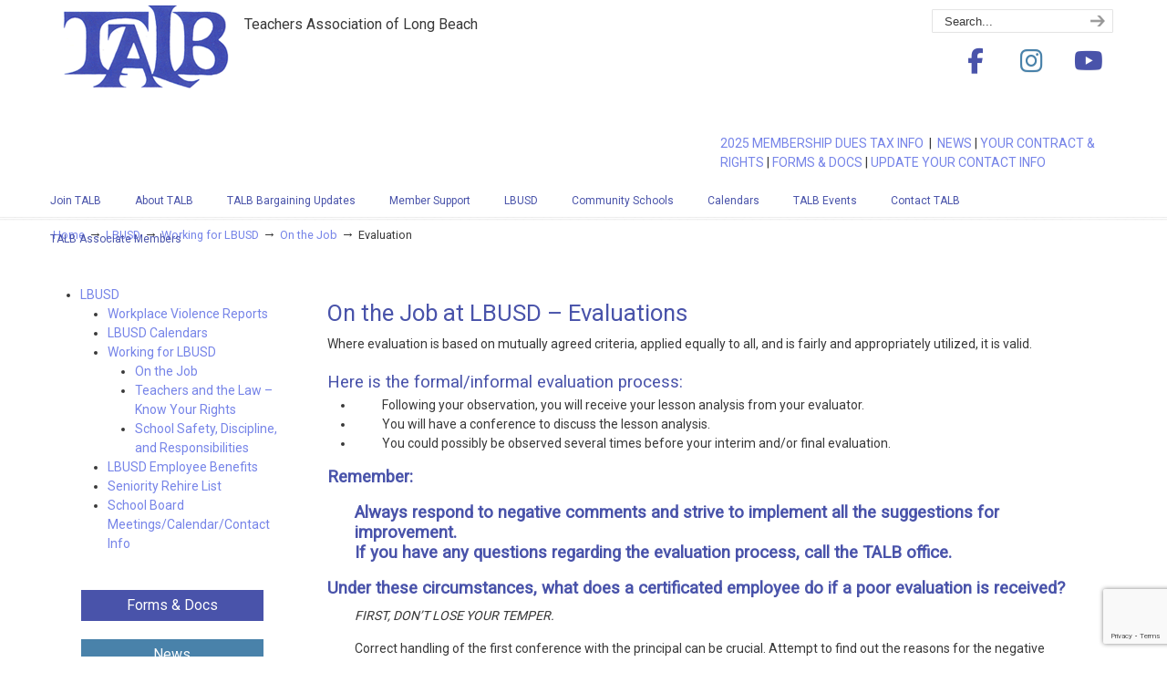

--- FILE ---
content_type: text/html; charset=UTF-8
request_url: https://talb.org/lbusd/working-for-lbusd/on-the-job/evaluations/
body_size: 19066
content:
<!DOCTYPE html>
<html lang="en-US">
<head>
		<meta charset="UTF-8">
	<meta name="viewport" content="width=device-width, initial-scale=1.0">
	<link rel="profile" href="https://gmpg.org/xfn/11">
		<!-- PopupPress Plugin v.2.9.8 - 6.9 -->
<meta name='robots' content='index, follow, max-image-preview:large, max-snippet:-1, max-video-preview:-1' />

	<!-- This site is optimized with the Yoast SEO plugin v26.0 - https://yoast.com/wordpress/plugins/seo/ -->
	<title>Evaluation - Teachers Association of Long Beach</title>
	<link rel="canonical" href="https://talb.org/lbusd/working-for-lbusd/on-the-job/evaluations/" />
	<meta property="og:locale" content="en_US" />
	<meta property="og:type" content="article" />
	<meta property="og:title" content="Evaluation - Teachers Association of Long Beach" />
	<meta property="og:url" content="https://talb.org/lbusd/working-for-lbusd/on-the-job/evaluations/" />
	<meta property="og:site_name" content="Teachers Association of Long Beach" />
	<meta property="article:modified_time" content="2017-08-18T21:07:48+00:00" />
	<meta name="twitter:card" content="summary_large_image" />
	<meta name="twitter:label1" content="Est. reading time" />
	<meta name="twitter:data1" content="3 minutes" />
	<script type="application/ld+json" class="yoast-schema-graph">{"@context":"https://schema.org","@graph":[{"@type":"WebPage","@id":"https://talb.org/lbusd/working-for-lbusd/on-the-job/evaluations/","url":"https://talb.org/lbusd/working-for-lbusd/on-the-job/evaluations/","name":"Evaluation - Teachers Association of Long Beach","isPartOf":{"@id":"https://talb.org/#website"},"datePublished":"2017-08-06T19:33:14+00:00","dateModified":"2017-08-18T21:07:48+00:00","breadcrumb":{"@id":"https://talb.org/lbusd/working-for-lbusd/on-the-job/evaluations/#breadcrumb"},"inLanguage":"en-US","potentialAction":[{"@type":"ReadAction","target":["https://talb.org/lbusd/working-for-lbusd/on-the-job/evaluations/"]}]},{"@type":"BreadcrumbList","@id":"https://talb.org/lbusd/working-for-lbusd/on-the-job/evaluations/#breadcrumb","itemListElement":[{"@type":"ListItem","position":1,"name":"Home","item":"https://talb.org/"},{"@type":"ListItem","position":2,"name":"LBUSD","item":"https://talb.org/lbusd/"},{"@type":"ListItem","position":3,"name":"Working for LBUSD","item":"https://talb.org/lbusd/working-for-lbusd/"},{"@type":"ListItem","position":4,"name":"On the Job","item":"https://talb.org/lbusd/working-for-lbusd/on-the-job/"},{"@type":"ListItem","position":5,"name":"Evaluation"}]},{"@type":"WebSite","@id":"https://talb.org/#website","url":"https://talb.org/","name":"Teachers Association of Long Beach","description":"Teachers Association of Long Beach","potentialAction":[{"@type":"SearchAction","target":{"@type":"EntryPoint","urlTemplate":"https://talb.org/?s={search_term_string}"},"query-input":{"@type":"PropertyValueSpecification","valueRequired":true,"valueName":"search_term_string"}}],"inLanguage":"en-US"}]}</script>
	<!-- / Yoast SEO plugin. -->


<link rel='dns-prefetch' href='//fonts.googleapis.com' />
<link rel="alternate" type="application/rss+xml" title="Teachers Association of Long Beach &raquo; Feed" href="https://talb.org/feed/" />
<link rel="alternate" type="application/rss+xml" title="Teachers Association of Long Beach &raquo; Comments Feed" href="https://talb.org/comments/feed/" />
<link rel="alternate" title="oEmbed (JSON)" type="application/json+oembed" href="https://talb.org/wp-json/oembed/1.0/embed?url=https%3A%2F%2Ftalb.org%2Flbusd%2Fworking-for-lbusd%2Fon-the-job%2Fevaluations%2F" />
<link rel="alternate" title="oEmbed (XML)" type="text/xml+oembed" href="https://talb.org/wp-json/oembed/1.0/embed?url=https%3A%2F%2Ftalb.org%2Flbusd%2Fworking-for-lbusd%2Fon-the-job%2Fevaluations%2F&#038;format=xml" />
<script type="text/javascript">var $TS_VCSC_CurrentPluginRelease = "5.6.1";var $TS_VCSC_CurrentComposerRelease = "8.1";var $TS_VCSC_Lightbox_Activated = true;var $TS_VCSC_Lightbox_Thumbs = "bottom";var $TS_VCSC_Lightbox_Thumbsize = 50;var $TS_VCSC_Lightbox_Animation = "random";var $TS_VCSC_Lightbox_Captions = "data-title";var $TS_VCSC_Lightbox_Closer = true;var $TS_VCSC_Lightbox_Durations = 5000;var $TS_VCSC_Lightbox_Share = false;var $TS_VCSC_Lightbox_Save = false;var $TS_VCSC_Lightbox_LoadAPIs = true;var $TS_VCSC_Lightbox_Social = "fb,tw,gp,pin";var $TS_VCSC_Lightbox_NoTouch = false;var $TS_VCSC_Lightbox_BGClose = true;var $TS_VCSC_Lightbox_NoHashes = true;var $TS_VCSC_Lightbox_Keyboard = true;var $TS_VCSC_Lightbox_FullScreen = true;var $TS_VCSC_Lightbox_Zoom = true;var $TS_VCSC_Lightbox_FXSpeed = 300;var $TS_VCSC_Lightbox_Scheme = "dark";var $TS_VCSC_Lightbox_Controls = "circle";var $TS_VCSC_Lightbox_URLColor = false;var $TS_VCSC_Lightbox_Backlight = "#ffffff";var $TS_VCSC_Lightbox_UseColor = false;var $TS_VCSC_Lightbox_Overlay = "#000000";var $TS_VCSC_Lightbox_Background = "";var $TS_VCSC_Lightbox_Repeat = "no-repeat";var $TS_VCSC_Lightbox_Noise = "";var $TS_VCSC_Lightbox_CORS = false;var $TS_VCSC_Lightbox_Tapping = true;var $TS_VCSC_Lightbox_ScrollBlock = "js";var $TS_VCSC_Lightbox_Protection = "none";var $TS_VCSC_Lightbox_HistoryClose = false;var $TS_VCSC_Lightbox_CustomScroll = true;var $TS_VCSC_Lightbox_HomeURL = "https://talb.org";var $TS_VCSC_Lightbox_LastScroll = 0;var $TS_VCSC_Lightbox_Showing = false;var $TS_VCSC_Lightbox_PrettyPhoto = false;var $TS_VCSC_Lightbox_AttachAllOther = false;var $TS_VCSC_Hammer_ReleaseNew = true;var $TS_VCSC_RowEffects_Breakpoint = 600;</script>		<!-- This site uses the Google Analytics by ExactMetrics plugin v8.8.0 - Using Analytics tracking - https://www.exactmetrics.com/ -->
							<script src="//www.googletagmanager.com/gtag/js?id=G-2919N65PS2"  data-cfasync="false" data-wpfc-render="false" type="text/javascript" async></script>
			<script data-cfasync="false" data-wpfc-render="false" type="text/javascript">
				var em_version = '8.8.0';
				var em_track_user = true;
				var em_no_track_reason = '';
								var ExactMetricsDefaultLocations = {"page_location":"https:\/\/talb.org\/lbusd\/working-for-lbusd\/on-the-job\/evaluations\/"};
								if ( typeof ExactMetricsPrivacyGuardFilter === 'function' ) {
					var ExactMetricsLocations = (typeof ExactMetricsExcludeQuery === 'object') ? ExactMetricsPrivacyGuardFilter( ExactMetricsExcludeQuery ) : ExactMetricsPrivacyGuardFilter( ExactMetricsDefaultLocations );
				} else {
					var ExactMetricsLocations = (typeof ExactMetricsExcludeQuery === 'object') ? ExactMetricsExcludeQuery : ExactMetricsDefaultLocations;
				}

								var disableStrs = [
										'ga-disable-G-2919N65PS2',
									];

				/* Function to detect opted out users */
				function __gtagTrackerIsOptedOut() {
					for (var index = 0; index < disableStrs.length; index++) {
						if (document.cookie.indexOf(disableStrs[index] + '=true') > -1) {
							return true;
						}
					}

					return false;
				}

				/* Disable tracking if the opt-out cookie exists. */
				if (__gtagTrackerIsOptedOut()) {
					for (var index = 0; index < disableStrs.length; index++) {
						window[disableStrs[index]] = true;
					}
				}

				/* Opt-out function */
				function __gtagTrackerOptout() {
					for (var index = 0; index < disableStrs.length; index++) {
						document.cookie = disableStrs[index] + '=true; expires=Thu, 31 Dec 2099 23:59:59 UTC; path=/';
						window[disableStrs[index]] = true;
					}
				}

				if ('undefined' === typeof gaOptout) {
					function gaOptout() {
						__gtagTrackerOptout();
					}
				}
								window.dataLayer = window.dataLayer || [];

				window.ExactMetricsDualTracker = {
					helpers: {},
					trackers: {},
				};
				if (em_track_user) {
					function __gtagDataLayer() {
						dataLayer.push(arguments);
					}

					function __gtagTracker(type, name, parameters) {
						if (!parameters) {
							parameters = {};
						}

						if (parameters.send_to) {
							__gtagDataLayer.apply(null, arguments);
							return;
						}

						if (type === 'event') {
														parameters.send_to = exactmetrics_frontend.v4_id;
							var hookName = name;
							if (typeof parameters['event_category'] !== 'undefined') {
								hookName = parameters['event_category'] + ':' + name;
							}

							if (typeof ExactMetricsDualTracker.trackers[hookName] !== 'undefined') {
								ExactMetricsDualTracker.trackers[hookName](parameters);
							} else {
								__gtagDataLayer('event', name, parameters);
							}
							
						} else {
							__gtagDataLayer.apply(null, arguments);
						}
					}

					__gtagTracker('js', new Date());
					__gtagTracker('set', {
						'developer_id.dNDMyYj': true,
											});
					if ( ExactMetricsLocations.page_location ) {
						__gtagTracker('set', ExactMetricsLocations);
					}
										__gtagTracker('config', 'G-2919N65PS2', {"forceSSL":"true"} );
										window.gtag = __gtagTracker;										(function () {
						/* https://developers.google.com/analytics/devguides/collection/analyticsjs/ */
						/* ga and __gaTracker compatibility shim. */
						var noopfn = function () {
							return null;
						};
						var newtracker = function () {
							return new Tracker();
						};
						var Tracker = function () {
							return null;
						};
						var p = Tracker.prototype;
						p.get = noopfn;
						p.set = noopfn;
						p.send = function () {
							var args = Array.prototype.slice.call(arguments);
							args.unshift('send');
							__gaTracker.apply(null, args);
						};
						var __gaTracker = function () {
							var len = arguments.length;
							if (len === 0) {
								return;
							}
							var f = arguments[len - 1];
							if (typeof f !== 'object' || f === null || typeof f.hitCallback !== 'function') {
								if ('send' === arguments[0]) {
									var hitConverted, hitObject = false, action;
									if ('event' === arguments[1]) {
										if ('undefined' !== typeof arguments[3]) {
											hitObject = {
												'eventAction': arguments[3],
												'eventCategory': arguments[2],
												'eventLabel': arguments[4],
												'value': arguments[5] ? arguments[5] : 1,
											}
										}
									}
									if ('pageview' === arguments[1]) {
										if ('undefined' !== typeof arguments[2]) {
											hitObject = {
												'eventAction': 'page_view',
												'page_path': arguments[2],
											}
										}
									}
									if (typeof arguments[2] === 'object') {
										hitObject = arguments[2];
									}
									if (typeof arguments[5] === 'object') {
										Object.assign(hitObject, arguments[5]);
									}
									if ('undefined' !== typeof arguments[1].hitType) {
										hitObject = arguments[1];
										if ('pageview' === hitObject.hitType) {
											hitObject.eventAction = 'page_view';
										}
									}
									if (hitObject) {
										action = 'timing' === arguments[1].hitType ? 'timing_complete' : hitObject.eventAction;
										hitConverted = mapArgs(hitObject);
										__gtagTracker('event', action, hitConverted);
									}
								}
								return;
							}

							function mapArgs(args) {
								var arg, hit = {};
								var gaMap = {
									'eventCategory': 'event_category',
									'eventAction': 'event_action',
									'eventLabel': 'event_label',
									'eventValue': 'event_value',
									'nonInteraction': 'non_interaction',
									'timingCategory': 'event_category',
									'timingVar': 'name',
									'timingValue': 'value',
									'timingLabel': 'event_label',
									'page': 'page_path',
									'location': 'page_location',
									'title': 'page_title',
									'referrer' : 'page_referrer',
								};
								for (arg in args) {
																		if (!(!args.hasOwnProperty(arg) || !gaMap.hasOwnProperty(arg))) {
										hit[gaMap[arg]] = args[arg];
									} else {
										hit[arg] = args[arg];
									}
								}
								return hit;
							}

							try {
								f.hitCallback();
							} catch (ex) {
							}
						};
						__gaTracker.create = newtracker;
						__gaTracker.getByName = newtracker;
						__gaTracker.getAll = function () {
							return [];
						};
						__gaTracker.remove = noopfn;
						__gaTracker.loaded = true;
						window['__gaTracker'] = __gaTracker;
					})();
									} else {
										console.log("");
					(function () {
						function __gtagTracker() {
							return null;
						}

						window['__gtagTracker'] = __gtagTracker;
						window['gtag'] = __gtagTracker;
					})();
									}
			</script>
			
							<!-- / Google Analytics by ExactMetrics -->
		<style id='wp-img-auto-sizes-contain-inline-css' type='text/css'>
img:is([sizes=auto i],[sizes^="auto," i]){contain-intrinsic-size:3000px 1500px}
/*# sourceURL=wp-img-auto-sizes-contain-inline-css */
</style>
<style id='wp-emoji-styles-inline-css' type='text/css'>

	img.wp-smiley, img.emoji {
		display: inline !important;
		border: none !important;
		box-shadow: none !important;
		height: 1em !important;
		width: 1em !important;
		margin: 0 0.07em !important;
		vertical-align: -0.1em !important;
		background: none !important;
		padding: 0 !important;
	}
/*# sourceURL=wp-emoji-styles-inline-css */
</style>
<style id='wp-block-library-inline-css' type='text/css'>
:root{--wp-block-synced-color:#7a00df;--wp-block-synced-color--rgb:122,0,223;--wp-bound-block-color:var(--wp-block-synced-color);--wp-editor-canvas-background:#ddd;--wp-admin-theme-color:#007cba;--wp-admin-theme-color--rgb:0,124,186;--wp-admin-theme-color-darker-10:#006ba1;--wp-admin-theme-color-darker-10--rgb:0,107,160.5;--wp-admin-theme-color-darker-20:#005a87;--wp-admin-theme-color-darker-20--rgb:0,90,135;--wp-admin-border-width-focus:2px}@media (min-resolution:192dpi){:root{--wp-admin-border-width-focus:1.5px}}.wp-element-button{cursor:pointer}:root .has-very-light-gray-background-color{background-color:#eee}:root .has-very-dark-gray-background-color{background-color:#313131}:root .has-very-light-gray-color{color:#eee}:root .has-very-dark-gray-color{color:#313131}:root .has-vivid-green-cyan-to-vivid-cyan-blue-gradient-background{background:linear-gradient(135deg,#00d084,#0693e3)}:root .has-purple-crush-gradient-background{background:linear-gradient(135deg,#34e2e4,#4721fb 50%,#ab1dfe)}:root .has-hazy-dawn-gradient-background{background:linear-gradient(135deg,#faaca8,#dad0ec)}:root .has-subdued-olive-gradient-background{background:linear-gradient(135deg,#fafae1,#67a671)}:root .has-atomic-cream-gradient-background{background:linear-gradient(135deg,#fdd79a,#004a59)}:root .has-nightshade-gradient-background{background:linear-gradient(135deg,#330968,#31cdcf)}:root .has-midnight-gradient-background{background:linear-gradient(135deg,#020381,#2874fc)}:root{--wp--preset--font-size--normal:16px;--wp--preset--font-size--huge:42px}.has-regular-font-size{font-size:1em}.has-larger-font-size{font-size:2.625em}.has-normal-font-size{font-size:var(--wp--preset--font-size--normal)}.has-huge-font-size{font-size:var(--wp--preset--font-size--huge)}.has-text-align-center{text-align:center}.has-text-align-left{text-align:left}.has-text-align-right{text-align:right}.has-fit-text{white-space:nowrap!important}#end-resizable-editor-section{display:none}.aligncenter{clear:both}.items-justified-left{justify-content:flex-start}.items-justified-center{justify-content:center}.items-justified-right{justify-content:flex-end}.items-justified-space-between{justify-content:space-between}.screen-reader-text{border:0;clip-path:inset(50%);height:1px;margin:-1px;overflow:hidden;padding:0;position:absolute;width:1px;word-wrap:normal!important}.screen-reader-text:focus{background-color:#ddd;clip-path:none;color:#444;display:block;font-size:1em;height:auto;left:5px;line-height:normal;padding:15px 23px 14px;text-decoration:none;top:5px;width:auto;z-index:100000}html :where(.has-border-color){border-style:solid}html :where([style*=border-top-color]){border-top-style:solid}html :where([style*=border-right-color]){border-right-style:solid}html :where([style*=border-bottom-color]){border-bottom-style:solid}html :where([style*=border-left-color]){border-left-style:solid}html :where([style*=border-width]){border-style:solid}html :where([style*=border-top-width]){border-top-style:solid}html :where([style*=border-right-width]){border-right-style:solid}html :where([style*=border-bottom-width]){border-bottom-style:solid}html :where([style*=border-left-width]){border-left-style:solid}html :where(img[class*=wp-image-]){height:auto;max-width:100%}:where(figure){margin:0 0 1em}html :where(.is-position-sticky){--wp-admin--admin-bar--position-offset:var(--wp-admin--admin-bar--height,0px)}@media screen and (max-width:600px){html :where(.is-position-sticky){--wp-admin--admin-bar--position-offset:0px}}

/*# sourceURL=wp-block-library-inline-css */
</style><style id='global-styles-inline-css' type='text/css'>
:root{--wp--preset--aspect-ratio--square: 1;--wp--preset--aspect-ratio--4-3: 4/3;--wp--preset--aspect-ratio--3-4: 3/4;--wp--preset--aspect-ratio--3-2: 3/2;--wp--preset--aspect-ratio--2-3: 2/3;--wp--preset--aspect-ratio--16-9: 16/9;--wp--preset--aspect-ratio--9-16: 9/16;--wp--preset--color--black: #000000;--wp--preset--color--cyan-bluish-gray: #abb8c3;--wp--preset--color--white: #ffffff;--wp--preset--color--pale-pink: #f78da7;--wp--preset--color--vivid-red: #cf2e2e;--wp--preset--color--luminous-vivid-orange: #ff6900;--wp--preset--color--luminous-vivid-amber: #fcb900;--wp--preset--color--light-green-cyan: #7bdcb5;--wp--preset--color--vivid-green-cyan: #00d084;--wp--preset--color--pale-cyan-blue: #8ed1fc;--wp--preset--color--vivid-cyan-blue: #0693e3;--wp--preset--color--vivid-purple: #9b51e0;--wp--preset--gradient--vivid-cyan-blue-to-vivid-purple: linear-gradient(135deg,rgb(6,147,227) 0%,rgb(155,81,224) 100%);--wp--preset--gradient--light-green-cyan-to-vivid-green-cyan: linear-gradient(135deg,rgb(122,220,180) 0%,rgb(0,208,130) 100%);--wp--preset--gradient--luminous-vivid-amber-to-luminous-vivid-orange: linear-gradient(135deg,rgb(252,185,0) 0%,rgb(255,105,0) 100%);--wp--preset--gradient--luminous-vivid-orange-to-vivid-red: linear-gradient(135deg,rgb(255,105,0) 0%,rgb(207,46,46) 100%);--wp--preset--gradient--very-light-gray-to-cyan-bluish-gray: linear-gradient(135deg,rgb(238,238,238) 0%,rgb(169,184,195) 100%);--wp--preset--gradient--cool-to-warm-spectrum: linear-gradient(135deg,rgb(74,234,220) 0%,rgb(151,120,209) 20%,rgb(207,42,186) 40%,rgb(238,44,130) 60%,rgb(251,105,98) 80%,rgb(254,248,76) 100%);--wp--preset--gradient--blush-light-purple: linear-gradient(135deg,rgb(255,206,236) 0%,rgb(152,150,240) 100%);--wp--preset--gradient--blush-bordeaux: linear-gradient(135deg,rgb(254,205,165) 0%,rgb(254,45,45) 50%,rgb(107,0,62) 100%);--wp--preset--gradient--luminous-dusk: linear-gradient(135deg,rgb(255,203,112) 0%,rgb(199,81,192) 50%,rgb(65,88,208) 100%);--wp--preset--gradient--pale-ocean: linear-gradient(135deg,rgb(255,245,203) 0%,rgb(182,227,212) 50%,rgb(51,167,181) 100%);--wp--preset--gradient--electric-grass: linear-gradient(135deg,rgb(202,248,128) 0%,rgb(113,206,126) 100%);--wp--preset--gradient--midnight: linear-gradient(135deg,rgb(2,3,129) 0%,rgb(40,116,252) 100%);--wp--preset--font-size--small: 12px;--wp--preset--font-size--medium: 18px;--wp--preset--font-size--large: 34px;--wp--preset--font-size--x-large: 42px;--wp--preset--font-size--normal: 14px;--wp--preset--font-size--larger: 48px;--wp--preset--spacing--20: 0.44rem;--wp--preset--spacing--30: 0.67rem;--wp--preset--spacing--40: 1rem;--wp--preset--spacing--50: 1.5rem;--wp--preset--spacing--60: 2.25rem;--wp--preset--spacing--70: 3.38rem;--wp--preset--spacing--80: 5.06rem;--wp--preset--shadow--natural: 6px 6px 9px rgba(0, 0, 0, 0.2);--wp--preset--shadow--deep: 12px 12px 50px rgba(0, 0, 0, 0.4);--wp--preset--shadow--sharp: 6px 6px 0px rgba(0, 0, 0, 0.2);--wp--preset--shadow--outlined: 6px 6px 0px -3px rgb(255, 255, 255), 6px 6px rgb(0, 0, 0);--wp--preset--shadow--crisp: 6px 6px 0px rgb(0, 0, 0);}:where(.is-layout-flex){gap: 0.5em;}:where(.is-layout-grid){gap: 0.5em;}body .is-layout-flex{display: flex;}.is-layout-flex{flex-wrap: wrap;align-items: center;}.is-layout-flex > :is(*, div){margin: 0;}body .is-layout-grid{display: grid;}.is-layout-grid > :is(*, div){margin: 0;}:where(.wp-block-columns.is-layout-flex){gap: 2em;}:where(.wp-block-columns.is-layout-grid){gap: 2em;}:where(.wp-block-post-template.is-layout-flex){gap: 1.25em;}:where(.wp-block-post-template.is-layout-grid){gap: 1.25em;}.has-black-color{color: var(--wp--preset--color--black) !important;}.has-cyan-bluish-gray-color{color: var(--wp--preset--color--cyan-bluish-gray) !important;}.has-white-color{color: var(--wp--preset--color--white) !important;}.has-pale-pink-color{color: var(--wp--preset--color--pale-pink) !important;}.has-vivid-red-color{color: var(--wp--preset--color--vivid-red) !important;}.has-luminous-vivid-orange-color{color: var(--wp--preset--color--luminous-vivid-orange) !important;}.has-luminous-vivid-amber-color{color: var(--wp--preset--color--luminous-vivid-amber) !important;}.has-light-green-cyan-color{color: var(--wp--preset--color--light-green-cyan) !important;}.has-vivid-green-cyan-color{color: var(--wp--preset--color--vivid-green-cyan) !important;}.has-pale-cyan-blue-color{color: var(--wp--preset--color--pale-cyan-blue) !important;}.has-vivid-cyan-blue-color{color: var(--wp--preset--color--vivid-cyan-blue) !important;}.has-vivid-purple-color{color: var(--wp--preset--color--vivid-purple) !important;}.has-black-background-color{background-color: var(--wp--preset--color--black) !important;}.has-cyan-bluish-gray-background-color{background-color: var(--wp--preset--color--cyan-bluish-gray) !important;}.has-white-background-color{background-color: var(--wp--preset--color--white) !important;}.has-pale-pink-background-color{background-color: var(--wp--preset--color--pale-pink) !important;}.has-vivid-red-background-color{background-color: var(--wp--preset--color--vivid-red) !important;}.has-luminous-vivid-orange-background-color{background-color: var(--wp--preset--color--luminous-vivid-orange) !important;}.has-luminous-vivid-amber-background-color{background-color: var(--wp--preset--color--luminous-vivid-amber) !important;}.has-light-green-cyan-background-color{background-color: var(--wp--preset--color--light-green-cyan) !important;}.has-vivid-green-cyan-background-color{background-color: var(--wp--preset--color--vivid-green-cyan) !important;}.has-pale-cyan-blue-background-color{background-color: var(--wp--preset--color--pale-cyan-blue) !important;}.has-vivid-cyan-blue-background-color{background-color: var(--wp--preset--color--vivid-cyan-blue) !important;}.has-vivid-purple-background-color{background-color: var(--wp--preset--color--vivid-purple) !important;}.has-black-border-color{border-color: var(--wp--preset--color--black) !important;}.has-cyan-bluish-gray-border-color{border-color: var(--wp--preset--color--cyan-bluish-gray) !important;}.has-white-border-color{border-color: var(--wp--preset--color--white) !important;}.has-pale-pink-border-color{border-color: var(--wp--preset--color--pale-pink) !important;}.has-vivid-red-border-color{border-color: var(--wp--preset--color--vivid-red) !important;}.has-luminous-vivid-orange-border-color{border-color: var(--wp--preset--color--luminous-vivid-orange) !important;}.has-luminous-vivid-amber-border-color{border-color: var(--wp--preset--color--luminous-vivid-amber) !important;}.has-light-green-cyan-border-color{border-color: var(--wp--preset--color--light-green-cyan) !important;}.has-vivid-green-cyan-border-color{border-color: var(--wp--preset--color--vivid-green-cyan) !important;}.has-pale-cyan-blue-border-color{border-color: var(--wp--preset--color--pale-cyan-blue) !important;}.has-vivid-cyan-blue-border-color{border-color: var(--wp--preset--color--vivid-cyan-blue) !important;}.has-vivid-purple-border-color{border-color: var(--wp--preset--color--vivid-purple) !important;}.has-vivid-cyan-blue-to-vivid-purple-gradient-background{background: var(--wp--preset--gradient--vivid-cyan-blue-to-vivid-purple) !important;}.has-light-green-cyan-to-vivid-green-cyan-gradient-background{background: var(--wp--preset--gradient--light-green-cyan-to-vivid-green-cyan) !important;}.has-luminous-vivid-amber-to-luminous-vivid-orange-gradient-background{background: var(--wp--preset--gradient--luminous-vivid-amber-to-luminous-vivid-orange) !important;}.has-luminous-vivid-orange-to-vivid-red-gradient-background{background: var(--wp--preset--gradient--luminous-vivid-orange-to-vivid-red) !important;}.has-very-light-gray-to-cyan-bluish-gray-gradient-background{background: var(--wp--preset--gradient--very-light-gray-to-cyan-bluish-gray) !important;}.has-cool-to-warm-spectrum-gradient-background{background: var(--wp--preset--gradient--cool-to-warm-spectrum) !important;}.has-blush-light-purple-gradient-background{background: var(--wp--preset--gradient--blush-light-purple) !important;}.has-blush-bordeaux-gradient-background{background: var(--wp--preset--gradient--blush-bordeaux) !important;}.has-luminous-dusk-gradient-background{background: var(--wp--preset--gradient--luminous-dusk) !important;}.has-pale-ocean-gradient-background{background: var(--wp--preset--gradient--pale-ocean) !important;}.has-electric-grass-gradient-background{background: var(--wp--preset--gradient--electric-grass) !important;}.has-midnight-gradient-background{background: var(--wp--preset--gradient--midnight) !important;}.has-small-font-size{font-size: var(--wp--preset--font-size--small) !important;}.has-medium-font-size{font-size: var(--wp--preset--font-size--medium) !important;}.has-large-font-size{font-size: var(--wp--preset--font-size--large) !important;}.has-x-large-font-size{font-size: var(--wp--preset--font-size--x-large) !important;}
/*# sourceURL=global-styles-inline-css */
</style>

<style id='classic-theme-styles-inline-css' type='text/css'>
/*! This file is auto-generated */
.wp-block-button__link{color:#fff;background-color:#32373c;border-radius:9999px;box-shadow:none;text-decoration:none;padding:calc(.667em + 2px) calc(1.333em + 2px);font-size:1.125em}.wp-block-file__button{background:#32373c;color:#fff;text-decoration:none}
/*# sourceURL=/wp-includes/css/classic-themes.min.css */
</style>
<link rel='stylesheet' id='awsm-ead-public-css' href='https://talb.org/wp-content/plugins/embed-any-document/css/embed-public.min.css?ver=2.7.8' type='text/css' media='all' />
<link rel='stylesheet' id='contact-form-7-css' href='https://talb.org/wp-content/plugins/contact-form-7/includes/css/styles.css?ver=6.1.2' type='text/css' media='all' />
<link rel='stylesheet' id='esg-plugin-settings-css' href='https://talb.org/wp-content/plugins/essential-grid/public/assets/css/settings.css?ver=3.0.12' type='text/css' media='all' />
<link rel='stylesheet' id='tp-fontello-css' href='https://talb.org/wp-content/plugins/essential-grid/public/assets/font/fontello/css/fontello.css?ver=3.0.12' type='text/css' media='all' />
<link rel='stylesheet' id='pps_style-css' href='https://talb.org/wp-content/plugins/popup-press/css/pps_style.css?ver=2.9.8' type='text/css' media='screen' />
<style id='pps_style-inline-css' type='text/css'>
.pps-popup {
}
.pps-popup .pps-wrap {
}
.pps-popup .pps-wrap .pps-close {
}
.pps-popup .pps-wrap .pps-content {
}

/*# sourceURL=pps_style-inline-css */
</style>
<link rel='stylesheet' id='sow-social-media-buttons-wire-33723ef362b1-css' href='https://talb.org/wp-content/uploads/siteorigin-widgets/sow-social-media-buttons-wire-33723ef362b1.css?ver=6.9' type='text/css' media='all' />
<link rel='stylesheet' id='sow-button-base-css' href='https://talb.org/wp-content/plugins/so-widgets-bundle/widgets/button/css/style.css?ver=1.69.3' type='text/css' media='all' />
<link rel='stylesheet' id='sow-button-flat-07314bc5623d-css' href='https://talb.org/wp-content/uploads/siteorigin-widgets/sow-button-flat-07314bc5623d.css?ver=6.9' type='text/css' media='all' />
<link rel='stylesheet' id='sow-button-atom-59f0e3e32670-css' href='https://talb.org/wp-content/uploads/siteorigin-widgets/sow-button-atom-59f0e3e32670.css?ver=6.9' type='text/css' media='all' />
<link rel='stylesheet' id='sow-button-flat-515f17ceed4b-css' href='https://talb.org/wp-content/uploads/siteorigin-widgets/sow-button-flat-515f17ceed4b.css?ver=6.9' type='text/css' media='all' />
<link rel='stylesheet' id='sow-button-flat-636599415db5-css' href='https://talb.org/wp-content/uploads/siteorigin-widgets/sow-button-flat-636599415db5.css?ver=6.9' type='text/css' media='all' />
<link rel='stylesheet' id='sow-button-flat-81b79dfda8af-css' href='https://talb.org/wp-content/uploads/siteorigin-widgets/sow-button-flat-81b79dfda8af.css?ver=6.9' type='text/css' media='all' />
<link rel='stylesheet' id='sow-social-media-buttons-wire-ea96cb04f2d0-css' href='https://talb.org/wp-content/uploads/siteorigin-widgets/sow-social-media-buttons-wire-ea96cb04f2d0.css?ver=6.9' type='text/css' media='all' />
<link rel='stylesheet' id='u-design-google-fonts-css' href='//fonts.googleapis.com/css?family=Roboto%3Aregular&#038;ver=3.4.18#038;subset=latin' type='text/css' media='all' />
<link rel='stylesheet' id='u-design-reset-css' href='https://talb.org/wp-content/themes/u-design/assets/css/frontend/layout/reset.css?ver=1.0' type='text/css' media='screen' />
<link rel='stylesheet' id='u-design-grid-960-css' href='https://talb.org/wp-content/themes/u-design/assets/css/frontend/layout/960.css?ver=1.0' type='text/css' media='screen' />
<link rel='stylesheet' id='u-design-superfish_menu-css' href='https://talb.org/wp-content/themes/u-design/inc/frontend/superfish-menu/css/superfish.css?ver=1.7.2' type='text/css' media='screen' />
<link rel='stylesheet' id='u-design-pretty_photo-css' href='https://talb.org/wp-content/themes/u-design/inc/frontend/prettyPhoto/css/prettyPhoto.css?ver=3.1.6' type='text/css' media='screen' />
<link rel='stylesheet' id='u-design-font-awesome-css' href='https://talb.org/wp-content/themes/u-design/inc/shared/font-awesome/css/font-awesome.min.css?ver=3.4.18' type='text/css' media='screen' />
<link rel='stylesheet' id='u-design-style-css' href='https://talb.org/wp-content/themes/u-design/assets/css/frontend/global/style.css?ver=3.4.18' type='text/css' media='screen' />
<link rel='stylesheet' id='u-design-custom-style-css' href='https://talb.org/wp-content/themes/u-design/assets/css/frontend/global/custom_style.css?ver=3.4.18.1658697167' type='text/css' media='screen' />
<link rel='stylesheet' id='u-design-responsive-css' href='https://talb.org/wp-content/themes/u-design/assets/css/frontend/layout/responsive.css?ver=3.4.18' type='text/css' media='screen' />
<link rel='stylesheet' id='u-design-fluid-css' href='https://talb.org/wp-content/themes/u-design/assets/css/frontend/layout/fluid.css?ver=3.4.18' type='text/css' media='screen' />
<link rel='stylesheet' id='u-design-style-orig-css' href='https://talb.org/wp-content/themes/u-design/style.css?ver=3.4.18.1636415839' type='text/css' media='screen' />
<link rel='stylesheet' id='wp-pagenavi-css' href='https://talb.org/wp-content/plugins/wp-pagenavi/pagenavi-css.css?ver=2.70' type='text/css' media='all' />
<link rel='stylesheet' id='js_composer_front-css' href='https://talb.org/wp-content/plugins/js_composer/assets/css/js_composer.min.css?ver=8.1' type='text/css' media='all' />
<script type="text/javascript" src="https://talb.org/wp-content/plugins/google-analytics-dashboard-for-wp/assets/js/frontend-gtag.min.js?ver=8.8.0" id="exactmetrics-frontend-script-js" async="async" data-wp-strategy="async"></script>
<script data-cfasync="false" data-wpfc-render="false" type="text/javascript" id='exactmetrics-frontend-script-js-extra'>/* <![CDATA[ */
var exactmetrics_frontend = {"js_events_tracking":"true","download_extensions":"zip,mp3,mpeg,pdf,docx,pptx,xlsx,rar","inbound_paths":"[{\"path\":\"\\\/go\\\/\",\"label\":\"affiliate\"},{\"path\":\"\\\/recommend\\\/\",\"label\":\"affiliate\"}]","home_url":"https:\/\/talb.org","hash_tracking":"false","v4_id":"G-2919N65PS2"};/* ]]> */
</script>
<script type="text/javascript" src="https://talb.org/wp-includes/js/jquery/jquery.min.js?ver=3.7.1" id="jquery-core-js"></script>
<script type="text/javascript" src="https://talb.org/wp-includes/js/jquery/jquery-migrate.min.js?ver=3.4.1" id="jquery-migrate-js"></script>
<script type="text/javascript" src="//talb.org/wp-content/plugins/revslider/sr6/assets/js/rbtools.min.js?ver=6.7.29" async id="tp-tools-js"></script>
<script type="text/javascript" src="//talb.org/wp-content/plugins/revslider/sr6/assets/js/rs6.min.js?ver=6.7.34" async id="revmin-js"></script>
<script></script><link rel="https://api.w.org/" href="https://talb.org/wp-json/" /><link rel="alternate" title="JSON" type="application/json" href="https://talb.org/wp-json/wp/v2/pages/654" /><link rel="EditURI" type="application/rsd+xml" title="RSD" href="https://talb.org/xmlrpc.php?rsd" />
<link rel='shortlink' href='https://talb.org/?p=654' />
<style type="text/css" media="screen">
.qpp-style.TALBASSOCMEMBER {width:400px;max-width:100%; }.qpp-style.TALBASSOCMEMBER #plain {border:1px solid #415063;}.qpp-style.TALBASSOCMEMBER input[type=text], .qpp-style.TALBASSOCMEMBER textarea, .qpp-style.TALBASSOCMEMBER select, .qpp-style.TALBASSOCMEMBER #submit, .qpp-style.TALBASSOCMEMBER #couponsubmit {border-radius:0;}.qpp-style.TALBASSOCMEMBER h2 {font-size: 1.6em; color: #1e73be;}.qpp-style.TALBASSOCMEMBER p, .qpp-style.TALBASSOCMEMBER .qpp-p-style, .qpp-style.TALBASSOCMEMBER li {margin:4px 0 4px 0;padding:0;font-family: arial, sans-serif; font-size: 1.5 em;color: #465069;line-height:100%;;}.qpp-style.TALBASSOCMEMBER input[type=text], .qpp-style.TALBASSOCMEMBER textarea {border: 1px solid #415063;font-family: arial, sans-serif; font-size: 1em; color: #465069;;height:auto;line-height:normal; margin: 2px 0 3px 0;padding: 6px;;}.qpp-style.TALBASSOCMEMBER select {border: 1px solid #415063;font-family: arial, sans-serif; font-size: inherit; color: #465069;;height:auto;line-height:normal;}.qpp-style.TALBASSOCMEMBER select option {color: #465069;}.qpp-style.TALBASSOCMEMBER .qppcontainer input + label, .qpp-style.TALBASSOCMEMBER .qppcontainer textarea + label {font-family: arial, sans-serif; font-size: 1em; color: #465069;}.qpp-style.TALBASSOCMEMBER input[type=text].required, .qpp-style.TALBASSOCMEMBER textarea.required {border: 1px solid #00C618;}.qpp-style.TALBASSOCMEMBER div {background:#FFF;}.qpp-style.TALBASSOCMEMBER p.submit {margin:0 auto;text-align:center;}
.qpp-style.TALBASSOCMEMBER #submitimage {width:100%;height:auto;overflow:hidden;}
.qpp-style.TALBASSOCMEMBER #submit, .qpp-style.TALBASSOCMEMBER #submitimage {width:100%;color:#FFF;background:#1e73be;border:1px solid ##1e73be;font-family: arial, sans-serif;font-size: inherit;text-align:center;}.qpp-style.TALBASSOCMEMBER #submit:hover {background:#888888;}.qpp-style.TALBASSOCMEMBER #couponsubmit, .qpp-style.TALBASSOCMEMBER #couponsubmit:hover{width:100%;color:#FFF;background:#1f8416;border:1px solid ##1e73be;font-family: arial, sans-serif;font-size: inherit;margin: 3px 0px 7px;padding: 6px;text-align:center;}.qpp-style.TALBASSOCMEMBER input#qpptotal {color:#465069;font-weight:bold;font-size:inherit;padding: 0;margin-left:3px;border:none;background:#FFF}.qpp-style.default {width:280px;max-width:100%; }.qpp-style.default #plain {border:1px solid #415063;}.qpp-style.default input[type=text], .qpp-style.default textarea, .qpp-style.default select, .qpp-style.default #submit, .qpp-style.default #couponsubmit {border-radius:0;}.qpp-style.default h2 {font-size: 1.6em; color: #465069;}.qpp-style.default p, .qpp-style.default .qpp-p-style, .qpp-style.default li {margin:4px 0 4px 0;padding:0;font-family: arial, sans-serif; font-size: 1em;color: #465069;line-height:100%;;}.qpp-style.default input[type=text], .qpp-style.default textarea {border: 1px solid #415063;font-family: arial, sans-serif; font-size: 1em; color: #465069;;height:auto;line-height:normal; margin: 2px 0 3px 0;padding: 6px;;}.qpp-style.default select {border: 1px solid #415063;font-family: arial, sans-serif; font-size: inherit; color: #465069;;height:auto;line-height:normal;}.qpp-style.default select option {color: #465069;}.qpp-style.default .qppcontainer input + label, .qpp-style.default .qppcontainer textarea + label {font-family: arial, sans-serif; font-size: 1em; color: #465069;}.qpp-style.default input[type=text].required, .qpp-style.default textarea.required {border: 1px solid #00C618;}.qpp-style.default div {background:#FFF;}.qpp-style.default p.submit {text-align:left;}
.qpp-style.default #submitimage {width:100%;height:auto;overflow:hidden;}
.qpp-style.default #submit, .qpp-style.default #submitimage {width:100%;color:#FFF;background:#343838;border:1px solid #415063;font-family: arial, sans-serif;font-size: inherit;text-align:center;}.qpp-style.default #submit:hover {background:#888888;}.qpp-style.default #couponsubmit, .qpp-style.default #couponsubmit:hover{width:100%;color:#FFF;background:#1f8416;border:1px solid #415063;font-family: arial, sans-serif;font-size: inherit;margin: 3px 0px 7px;padding: 6px;text-align:center;}.qpp-style.default input#qpptotal {color:#465069;font-weight:bold;font-size:inherit;padding: 0;margin-left:3px;border:none;background:#FFF}
</style><meta name="generator" content="Powered by WPBakery Page Builder - drag and drop page builder for WordPress."/>
<meta name="generator" content="Powered by Slider Revolution 6.7.34 - responsive, Mobile-Friendly Slider Plugin for WordPress with comfortable drag and drop interface." />
<link rel="pingback" href="https://talb.org/xmlrpc.php" />
<link rel="icon" href="https://talb.org/wp-content/uploads/2017/09/cropped-TALBlogositeicon512-32x32.png" sizes="32x32" />
<link rel="icon" href="https://talb.org/wp-content/uploads/2017/09/cropped-TALBlogositeicon512-192x192.png" sizes="192x192" />
<link rel="apple-touch-icon" href="https://talb.org/wp-content/uploads/2017/09/cropped-TALBlogositeicon512-180x180.png" />
<meta name="msapplication-TileImage" content="https://talb.org/wp-content/uploads/2017/09/cropped-TALBlogositeicon512-270x270.png" />
<script>function setREVStartSize(e){
			//window.requestAnimationFrame(function() {
				window.RSIW = window.RSIW===undefined ? window.innerWidth : window.RSIW;
				window.RSIH = window.RSIH===undefined ? window.innerHeight : window.RSIH;
				try {
					var pw = document.getElementById(e.c).parentNode.offsetWidth,
						newh;
					pw = pw===0 || isNaN(pw) || (e.l=="fullwidth" || e.layout=="fullwidth") ? window.RSIW : pw;
					e.tabw = e.tabw===undefined ? 0 : parseInt(e.tabw);
					e.thumbw = e.thumbw===undefined ? 0 : parseInt(e.thumbw);
					e.tabh = e.tabh===undefined ? 0 : parseInt(e.tabh);
					e.thumbh = e.thumbh===undefined ? 0 : parseInt(e.thumbh);
					e.tabhide = e.tabhide===undefined ? 0 : parseInt(e.tabhide);
					e.thumbhide = e.thumbhide===undefined ? 0 : parseInt(e.thumbhide);
					e.mh = e.mh===undefined || e.mh=="" || e.mh==="auto" ? 0 : parseInt(e.mh,0);
					if(e.layout==="fullscreen" || e.l==="fullscreen")
						newh = Math.max(e.mh,window.RSIH);
					else{
						e.gw = Array.isArray(e.gw) ? e.gw : [e.gw];
						for (var i in e.rl) if (e.gw[i]===undefined || e.gw[i]===0) e.gw[i] = e.gw[i-1];
						e.gh = e.el===undefined || e.el==="" || (Array.isArray(e.el) && e.el.length==0)? e.gh : e.el;
						e.gh = Array.isArray(e.gh) ? e.gh : [e.gh];
						for (var i in e.rl) if (e.gh[i]===undefined || e.gh[i]===0) e.gh[i] = e.gh[i-1];
											
						var nl = new Array(e.rl.length),
							ix = 0,
							sl;
						e.tabw = e.tabhide>=pw ? 0 : e.tabw;
						e.thumbw = e.thumbhide>=pw ? 0 : e.thumbw;
						e.tabh = e.tabhide>=pw ? 0 : e.tabh;
						e.thumbh = e.thumbhide>=pw ? 0 : e.thumbh;
						for (var i in e.rl) nl[i] = e.rl[i]<window.RSIW ? 0 : e.rl[i];
						sl = nl[0];
						for (var i in nl) if (sl>nl[i] && nl[i]>0) { sl = nl[i]; ix=i;}
						var m = pw>(e.gw[ix]+e.tabw+e.thumbw) ? 1 : (pw-(e.tabw+e.thumbw)) / (e.gw[ix]);
						newh =  (e.gh[ix] * m) + (e.tabh + e.thumbh);
					}
					var el = document.getElementById(e.c);
					if (el!==null && el) el.style.height = newh+"px";
					el = document.getElementById(e.c+"_wrapper");
					if (el!==null && el) {
						el.style.height = newh+"px";
						el.style.display = "block";
					}
				} catch(e){
					console.log("Failure at Presize of Slider:" + e)
				}
			//});
		  };</script>
<style type="text/css" data-type="vc_shortcodes-default-css">.vc_do_btn{margin-bottom:22px;}.vc_do_btn{margin-bottom:22px;}</style><style type="text/css" data-type="vc_shortcodes-custom-css">.vc_custom_1502046744707{margin-right: 30px !important;}.vc_custom_1502048262954{margin-top: -10px !important;margin-right: 30px !important;}</style><noscript><style> .wpb_animate_when_almost_visible { opacity: 1; }</style></noscript><style id="yellow-pencil">
/*
	The following CSS codes are created by the YellowPencil plugin.
	https://yellowpencil.waspthemes.com/
*/
.vc_custom_1501456066435 h4 a{color:#ffffff;font-weight:500;font-size:18px;}.vc_custom_1501377781345 .vc_custom_1501356311648{padding-top:0px !important;height:44px;}
</style>	<link rel='stylesheet' id='sow-social-media-buttons-wire-63168f21c06c-css' href='https://talb.org/wp-content/uploads/siteorigin-widgets/sow-social-media-buttons-wire-63168f21c06c.css?ver=6.9' type='text/css' media='all' />
<link rel='stylesheet' id='siteorigin-widget-icon-font-fontawesome-css' href='https://talb.org/wp-content/plugins/so-widgets-bundle/icons/fontawesome/style.css?ver=6.9' type='text/css' media='all' />
<link rel='stylesheet' id='sow-button-flat-54bfb20e6c51-css' href='https://talb.org/wp-content/uploads/siteorigin-widgets/sow-button-flat-54bfb20e6c51.css?ver=6.9' type='text/css' media='all' />
<link rel='stylesheet' id='sow-button-flat-8d6561f2a9cb-css' href='https://talb.org/wp-content/uploads/siteorigin-widgets/sow-button-flat-8d6561f2a9cb.css?ver=6.9' type='text/css' media='all' />
<link rel='stylesheet' id='sow-button-flat-20a1af97b3be-css' href='https://talb.org/wp-content/uploads/siteorigin-widgets/sow-button-flat-20a1af97b3be.css?ver=6.9' type='text/css' media='all' />
<link rel='stylesheet' id='sow-social-media-buttons-wire-bf21de751cff-css' href='https://talb.org/wp-content/uploads/siteorigin-widgets/sow-social-media-buttons-wire-bf21de751cff.css?ver=6.9' type='text/css' media='all' />
<link rel='stylesheet' id='sow-button-flat-fb5753d96c2f-css' href='https://talb.org/wp-content/uploads/siteorigin-widgets/sow-button-flat-fb5753d96c2f.css?ver=6.9' type='text/css' media='all' />
<link rel='stylesheet' id='sow-button-atom-62f5f72a890b-css' href='https://talb.org/wp-content/uploads/siteorigin-widgets/sow-button-atom-62f5f72a890b.css?ver=6.9' type='text/css' media='all' />
<link rel='stylesheet' id='rs-plugin-settings-css' href='//talb.org/wp-content/plugins/revslider/sr6/assets/css/rs6.css?ver=6.7.34' type='text/css' media='all' />
<style id='rs-plugin-settings-inline-css' type='text/css'>
#rs-demo-id {}
/*# sourceURL=rs-plugin-settings-inline-css */
</style>
</head>
<body  class="wp-singular page-template page-template-page-PageTemplate2 page-template-page-PageTemplate2-php page page-id-654 page-child parent-pageid-647 wp-embed-responsive wp-theme-u-design u-design-responsive-on  u-design-menu-drop-shadows-on u-design-fixed-menu-on non-logged-in wpb-js-composer js-comp-ver-8.1 vc_responsive udesign-is-global-fluid-page udesign-fa no_title_section">
		
	<div id="wrapper-1">
					<header id="top-wrapper">
								<div id="top-elements" class="container_24">
							<div id="logo" class="grid_14">
							<div class="site-name"><a title="Teachers Association of Long Beach" href="https://talb.org">Teachers Association of Long Beach</a></div>
					</div>
				<div id="slogan" class="grid_17">Teachers Association of Long Beach</div>
			<!-- end logo slogan -->
					<div id="search" class="grid_6 prefix_18">
				<form action="https://talb.org/" method="get">
					<div class="search_box">
						<label for="search-field" class="screen-reader-text">Search for:</label>
						<input id="search-field" name="s" type="text" class="inputbox_focus blur" value="Search..." />
						<input type="submit"  value="search" class="search-btn" />
					</div>
				</form>
			</div><!-- end search -->
					<div class="social-media-area grid_9 prefix_15">
		<div class="social_media_top widget_sow-social-media-buttons substitute_widget_class"><div
			
			class="so-widget-sow-social-media-buttons so-widget-sow-social-media-buttons-wire-63168f21c06c"
			
		>

<div class="social-media-button-container">
	
		<a 
		class="ow-button-hover sow-social-media-button-facebook-0 sow-social-media-button" title="Teachers Association of Long Beach on Facebook" aria-label="Teachers Association of Long Beach on Facebook" target="_blank" rel="noopener noreferrer" href="https://www.facebook.com/TALBteachers/" 		>
			<span>
								<span class="sow-icon-fontawesome sow-fab" data-sow-icon="&#xf39e;"
		 
		aria-hidden="true"></span>							</span>
		</a>
	
		<a 
		class="ow-button-hover sow-social-media-button-instagram-0 sow-social-media-button" title="Teachers Association of Long Beach on Instagram" aria-label="Teachers Association of Long Beach on Instagram" target="_blank" rel="noopener noreferrer" href="https://www.instagram.com/talb_teachers/" 		>
			<span>
								<span class="sow-icon-fontawesome sow-fab" data-sow-icon="&#xf16d;"
		 
		aria-hidden="true"></span>							</span>
		</a>
	
		<a 
		class="ow-button-hover sow-social-media-button-youtube-0 sow-social-media-button" title="Teachers Association of Long Beach on Youtube" aria-label="Teachers Association of Long Beach on Youtube" target="_blank" rel="noopener noreferrer" href="https://www.youtube.com/user/talborg/videos" 		>
			<span>
								<span class="sow-icon-fontawesome sow-fab" data-sow-icon="&#xf167;"
		 
		aria-hidden="true"></span>							</span>
		</a>
	</div>
</div></div><div class="social_media_top widget_text substitute_widget_class">			<div class="textwidget"><p>&nbsp;</p>
<p><a href="https://talb.org/member-support/membership-dues-tax-records-form-2/">2025 MEMBERSHIP DUES TAX INFO  </a>|  <a href="https://talb.org/news/">NEWS</a> | <a href="https://talb.org/contracts-rights/">YOUR CONTRACT &amp; RIGHTS</a> | <a href="https://talb.org/forms-and-documents/">FORMS &amp; DOCS</a> | <a href="https://talb.org/talb-member-contact-information-update-form/">UPDATE YOUR CONTACT INFO</a></p>
</div>
		</div>			</div><!-- end social-media-area -->
						</div>
				<!-- end top-elements -->
						<div class="clear"></div>
		<nav id="main-menu">
			<div id="dropdown-holder" class="container_24">
				<div id="navigation-menu" class="navigation-menu"><ul id="main-top-menu" class="sf-menu"><li id="menu-item-4953" class="menu-item menu-item-type-post_type menu-item-object-page menu-item-has-children menu-item-4953"><a href="https://talb.org/join-talb/" data-ps2id-api="true"><span>Join TALB</span></a>
<ul class="sub-menu">
	<li id="menu-item-4503" class="menu-item menu-item-type-post_type menu-item-object-page menu-item-4503"><a target="_blank" href="https://join.cta.org#new_tab" data-ps2id-api="true"><span>TALB/CTA Membership Application</span></a></li>
	<li id="menu-item-7069" class="menu-item menu-item-type-post_type menu-item-object-page menu-item-7069"><a href="https://talb.org/cta-talb-member-recommitment/" data-ps2id-api="true"><span>CTA/TALB Member Recommitment</span></a></li>
	<li id="menu-item-920" class="menu-item menu-item-type-post_type menu-item-object-page menu-item-920"><a href="https://talb.org/join-talb/value-of-membership-2/" data-ps2id-api="true"><span>Value of Membership</span></a></li>
	<li id="menu-item-921" class="menu-item menu-item-type-post_type menu-item-object-page menu-item-has-children menu-item-921"><a href="https://talb.org/join-talb/member-benefits/" data-ps2id-api="true"><span>Member Benefits</span></a>
	<ul class="sub-menu">
		<li id="menu-item-959" class="menu-item menu-item-type-post_type menu-item-object-page menu-item-959"><a href="https://talb.org/join-talb/member-benefits/partner-services-voluntary-benefits/" data-ps2id-api="true"><span>Partner Services – Voluntary Benefits</span></a></li>
		<li id="menu-item-3197" class="menu-item menu-item-type-post_type menu-item-object-page menu-item-3197"><a href="https://talb.org/join-talb/member-benefits/community-partners/" data-ps2id-api="true"><span>TALB Community Partners</span></a></li>
		<li id="menu-item-961" class="menu-item menu-item-type-post_type menu-item-object-page menu-item-961"><a href="https://talb.org/join-talb/member-benefits/scholarships/" data-ps2id-api="true"><span>Scholarships</span></a></li>
	</ul>
</li>
</ul>
</li>
<li id="menu-item-912" class="menu-item menu-item-type-post_type menu-item-object-page menu-item-has-children menu-item-912"><a href="https://talb.org/about/" data-ps2id-api="true"><span>About TALB</span></a>
<ul class="sub-menu">
	<li id="menu-item-946" class="menu-item menu-item-type-post_type menu-item-object-page menu-item-946"><a href="https://talb.org/about/rep-council/" data-ps2id-api="true"><span>Representative Council</span></a></li>
	<li id="menu-item-7735" class="menu-item menu-item-type-post_type menu-item-object-page menu-item-7735"><a href="https://talb.org/talb-school-site-tool-kit/" data-ps2id-api="true"><span>TALB Rep Council School Site Tool Kit</span></a></li>
	<li id="menu-item-947" class="menu-item menu-item-type-post_type menu-item-object-page menu-item-947"><a href="https://talb.org/about/rep-council-calendar/" data-ps2id-api="true"><span>Rep Council Calendar</span></a></li>
	<li id="menu-item-948" class="menu-item menu-item-type-post_type menu-item-object-page menu-item-948"><a href="https://talb.org/about/talb-committees/" data-ps2id-api="true"><span>TALB Committees</span></a></li>
	<li id="menu-item-913" class="menu-item menu-item-type-post_type menu-item-object-page menu-item-913"><a href="https://talb.org/about/cta-state-council/" data-ps2id-api="true"><span>CTA State Council</span></a></li>
	<li id="menu-item-915" class="menu-item menu-item-type-post_type menu-item-object-page menu-item-915"><a href="https://talb.org/about/nea-representative-assembly/" data-ps2id-api="true"><span>NEA Representative Assembly</span></a></li>
	<li id="menu-item-914" class="menu-item menu-item-type-post_type menu-item-object-page menu-item-914"><a href="https://talb.org/about/executive-board/" data-ps2id-api="true"><span>Executive Board</span></a></li>
	<li id="menu-item-924" class="menu-item menu-item-type-post_type menu-item-object-page menu-item-924"><a href="https://talb.org/about/talb-staff-office/" data-ps2id-api="true"><span>TALB Staff &#038; Office</span></a></li>
</ul>
</li>
<li id="menu-item-8190" class="menu-item menu-item-type-post_type menu-item-object-page menu-item-8190"><a href="https://talb.org/news/bargaining-updates/" data-ps2id-api="true"><span>TALB Bargaining Updates</span></a></li>
<li id="menu-item-1119" class="menu-item menu-item-type-post_type menu-item-object-page menu-item-has-children menu-item-1119"><a href="http://talb.org//contact-talb/member-support" data-ps2id-api="true"><span>Member Support</span></a>
<ul class="sub-menu">
	<li id="menu-item-930" class="menu-item menu-item-type-post_type menu-item-object-page menu-item-930"><a href="https://talb.org/member-support/membership-dues-tax-records-form-2/" data-ps2id-api="true"><span>Membership Dues Tax Deduction Info</span></a></li>
	<li id="menu-item-929" class="menu-item menu-item-type-post_type menu-item-object-page menu-item-929"><a href="http://talb.org//contact-talb/member-support" data-ps2id-api="true"><span>Member Support Contact Form</span></a></li>
	<li id="menu-item-7294" class="menu-item menu-item-type-post_type menu-item-object-page menu-item-7294"><a href="https://talb.org/talb-member-contact-information-update-form/" data-ps2id-api="true"><span>Update Your Contact Info</span></a></li>
	<li id="menu-item-1184" class="menu-item menu-item-type-post_type menu-item-object-page menu-item-has-children menu-item-1184"><a href="https://talb.org/contracts-rights/" data-ps2id-api="true"><span>Contracts &#038; Rights</span></a>
	<ul class="sub-menu">
		<li id="menu-item-3004" class="menu-item menu-item-type-post_type menu-item-object-page menu-item-3004"><a href="http://talb.org//member-support/contracts-rights/" data-ps2id-api="true"><span>TALB/LBUSD Contracts</span></a></li>
		<li id="menu-item-3005" class="menu-item menu-item-type-post_type menu-item-object-page menu-item-3005"><a href="https://talb.org/contracts-rights/salary-schedules/" data-ps2id-api="true"><span>Salary Schedules &#038; Pay Dates</span></a></li>
		<li id="menu-item-3006" class="menu-item menu-item-type-post_type menu-item-object-page menu-item-3006"><a href="https://talb.org/contracts-rights/weingarten-rights/" data-ps2id-api="true"><span>Weingarten Rights</span></a></li>
		<li id="menu-item-3007" class="menu-item menu-item-type-post_type menu-item-object-page menu-item-3007"><a href="https://talb.org/contracts-rights/workers-compensation/" data-ps2id-api="true"><span>Workers’ Compensation</span></a></li>
		<li id="menu-item-3008" class="menu-item menu-item-type-post_type menu-item-object-page menu-item-3008"><a href="http://talb.org/lbusd/working-for-lbusd/on-the-job/transfers-leaves/" data-ps2id-api="true"><span>Transfers &#038; Leaves</span></a></li>
	</ul>
</li>
	<li id="menu-item-6547" class="menu-item menu-item-type-post_type menu-item-object-page menu-item-6547"><a href="https://talb.org/member-support/grievances/" data-ps2id-api="true"><span>Grievances</span></a></li>
	<li id="menu-item-927" class="menu-item menu-item-type-post_type menu-item-object-page menu-item-927"><a href="https://talb.org/member-support/advocacy-support-representation/" data-ps2id-api="true"><span>Advocacy, Support &#038; Representation</span></a></li>
	<li id="menu-item-2879" class="menu-item menu-item-type-post_type menu-item-object-page menu-item-2879"><a href="https://talb.org/member-support/assessment_resources/" data-ps2id-api="true"><span>Educator/Parent Assessment Resources</span></a></li>
	<li id="menu-item-931" class="menu-item menu-item-type-post_type menu-item-object-page menu-item-931"><a href="https://talb.org/member-support/resources/" data-ps2id-api="true"><span>Resources</span></a></li>
	<li id="menu-item-922" class="menu-item menu-item-type-post_type menu-item-object-page menu-item-922"><a href="https://talb.org/join-talb/talb-clubs/" data-ps2id-api="true"><span>TALB Clubs</span></a></li>
</ul>
</li>
<li id="menu-item-1131" class="menu-item menu-item-type-post_type menu-item-object-page current-page-ancestor current-menu-ancestor current_page_ancestor menu-item-has-children menu-item-1131"><a href="https://talb.org/lbusd/working-for-lbusd/" data-ps2id-api="true"><span>LBUSD</span></a>
<ul class="sub-menu">
	<li id="menu-item-934" class="menu-item menu-item-type-post_type menu-item-object-page menu-item-934"><a href="https://talb.org/lbusd/lbusd-calendars/" data-ps2id-api="true"><span>LBUSD Calendars</span></a></li>
	<li id="menu-item-936" class="menu-item menu-item-type-post_type menu-item-object-page menu-item-936"><a href="https://talb.org/lbusd/school-board-meetingscalendar/" data-ps2id-api="true"><span>Board of Ed Meetings and Contact Info</span></a></li>
	<li id="menu-item-7858" class="menu-item menu-item-type-post_type menu-item-object-page menu-item-7858"><a href="https://talb.org/lbusd/workplace-violence-reports/" data-ps2id-api="true"><span>Workplace Violence Reports</span></a></li>
	<li id="menu-item-937" class="menu-item menu-item-type-post_type menu-item-object-page current-page-ancestor current-menu-ancestor current_page_ancestor menu-item-has-children menu-item-937"><a href="https://talb.org/lbusd/working-for-lbusd/" data-ps2id-api="true"><span>Working for LBUSD</span></a>
	<ul class="sub-menu">
		<li id="menu-item-939" class="menu-item menu-item-type-post_type menu-item-object-page current-page-ancestor current-menu-ancestor current-menu-parent current-page-parent current_page_parent current_page_ancestor menu-item-has-children menu-item-939"><a href="https://talb.org/lbusd/working-for-lbusd/on-the-job/" data-ps2id-api="true"><span>On the Job</span></a>
		<ul class="sub-menu">
			<li id="menu-item-963" class="menu-item menu-item-type-post_type menu-item-object-page current-menu-item page_item page-item-654 current_page_item menu-item-963"><a href="https://talb.org/lbusd/working-for-lbusd/on-the-job/evaluations/" aria-current="page" data-ps2id-api="true"><span>Evaluation</span></a></li>
			<li id="menu-item-964" class="menu-item menu-item-type-post_type menu-item-object-page menu-item-964"><a href="https://talb.org/lbusd/working-for-lbusd/on-the-job/grades-class-size/" data-ps2id-api="true"><span>Grades and Class Size</span></a></li>
			<li id="menu-item-966" class="menu-item menu-item-type-post_type menu-item-object-page menu-item-966"><a href="https://talb.org/lbusd/working-for-lbusd/on-the-job/testing/" data-ps2id-api="true"><span>Testing</span></a></li>
			<li id="menu-item-967" class="menu-item menu-item-type-post_type menu-item-object-page menu-item-967"><a href="https://talb.org/lbusd/working-for-lbusd/on-the-job/transfers-leaves/" data-ps2id-api="true"><span>Transfers &#038; Leaves</span></a></li>
			<li id="menu-item-965" class="menu-item menu-item-type-post_type menu-item-object-page menu-item-965"><a href="https://talb.org/lbusd/working-for-lbusd/on-the-job/maintain-composure/" data-ps2id-api="true"><span>Maintain Your Composure</span></a></li>
		</ul>
</li>
		<li id="menu-item-938" class="menu-item menu-item-type-post_type menu-item-object-page menu-item-has-children menu-item-938"><a href="https://talb.org/lbusd/working-for-lbusd/teachers-law/" data-ps2id-api="true"><span>Teachers and the Law – Know Your Rights</span></a>
		<ul class="sub-menu">
			<li id="menu-item-968" class="menu-item menu-item-type-post_type menu-item-object-page menu-item-968"><a href="https://talb.org/lbusd/working-for-lbusd/teachers-law/suspension/" data-ps2id-api="true"><span>Suspension</span></a></li>
			<li id="menu-item-970" class="menu-item menu-item-type-post_type menu-item-object-page menu-item-970"><a href="https://talb.org/lbusd/working-for-lbusd/teachers-law/notify-law/" data-ps2id-api="true"><span>Notification of Law Enforcement Agency</span></a></li>
			<li id="menu-item-972" class="menu-item menu-item-type-post_type menu-item-object-page menu-item-972"><a href="https://talb.org/lbusd/working-for-lbusd/teachers-law/civil-action-injunction/" data-ps2id-api="true"><span>Civil Actions &#038; Injunctions</span></a></li>
			<li id="menu-item-971" class="menu-item menu-item-type-post_type menu-item-object-page menu-item-971"><a href="https://talb.org/lbusd/working-for-lbusd/teachers-law/expulsion-readmit-truancy/" data-ps2id-api="true"><span>Expulsion, Readmission &#038; Truancy</span></a></li>
			<li id="menu-item-969" class="menu-item menu-item-type-post_type menu-item-object-page menu-item-969"><a href="https://talb.org/lbusd/working-for-lbusd/teachers-law/safety-notify-history/" data-ps2id-api="true"><span>Safety Concerns &#038; Notification of Students and Criminal History</span></a></li>
		</ul>
</li>
		<li id="menu-item-940" class="menu-item menu-item-type-post_type menu-item-object-page menu-item-has-children menu-item-940"><a href="https://talb.org/lbusd/working-for-lbusd/safety-discipline-responsibilities/" data-ps2id-api="true"><span>School Safety, Discipline, and Responsibilities</span></a>
		<ul class="sub-menu">
			<li id="menu-item-975" class="menu-item menu-item-type-post_type menu-item-object-page menu-item-975"><a href="https://talb.org/lbusd/working-for-lbusd/safety-discipline-responsibilities/district-responsibility/" data-ps2id-api="true"><span>School District Responsibility</span></a></li>
			<li id="menu-item-973" class="menu-item menu-item-type-post_type menu-item-object-page menu-item-973"><a href="https://talb.org/lbusd/working-for-lbusd/safety-discipline-responsibilities/teacher-parent-responsibility/" data-ps2id-api="true"><span>Teachers’ and Parents’ Responsibilities</span></a></li>
			<li id="menu-item-977" class="menu-item menu-item-type-post_type menu-item-object-page menu-item-977"><a href="https://talb.org/lbusd/working-for-lbusd/safety-discipline-responsibilities/discipline/" data-ps2id-api="true"><span>Methods for Enforcing School Discipline</span></a></li>
			<li id="menu-item-976" class="menu-item menu-item-type-post_type menu-item-object-page menu-item-976"><a href="https://talb.org/lbusd/working-for-lbusd/safety-discipline-responsibilities/prohibited-conduct/" data-ps2id-api="true"><span>Prohibited Conduct</span></a></li>
			<li id="menu-item-974" class="menu-item menu-item-type-post_type menu-item-object-page menu-item-974"><a href="https://talb.org/lbusd/working-for-lbusd/safety-discipline-responsibilities/sexual-misconduct/" data-ps2id-api="true"><span>Sexual Misconduct</span></a></li>
		</ul>
</li>
	</ul>
</li>
	<li id="menu-item-935" class="menu-item menu-item-type-post_type menu-item-object-page menu-item-935"><a href="https://talb.org/lbusd/lbusd-employee-benefits/" data-ps2id-api="true"><span>LBUSD Employee Benefits</span></a></li>
	<li id="menu-item-933" class="menu-item menu-item-type-post_type menu-item-object-page menu-item-933"><a href="https://talb.org/lbusd/layoffsseniority-rehire-list/" data-ps2id-api="true"><span>Seniority Rehire List</span></a></li>
</ul>
</li>
<li id="menu-item-6856" class="menu-item menu-item-type-post_type menu-item-object-page menu-item-6856"><a href="https://talb.org/community-schools/" data-ps2id-api="true"><span>Community Schools</span></a></li>
<li id="menu-item-1461" class="menu-item menu-item-type-post_type menu-item-object-page menu-item-has-children menu-item-1461"><a href="https://talb.org/calendars/talb-calendar/" data-ps2id-api="true"><span>Calendars</span></a>
<ul class="sub-menu">
	<li id="menu-item-943" class="menu-item menu-item-type-post_type menu-item-object-page menu-item-943"><a href="https://talb.org/about/rep-council-calendar/" data-ps2id-api="true"><span>Rep Council Calendar</span></a></li>
	<li id="menu-item-941" class="menu-item menu-item-type-post_type menu-item-object-page menu-item-941"><a href="https://talb.org/lbusd/lbusd-calendars/" data-ps2id-api="true"><span>LBUSD Calendars</span></a></li>
	<li id="menu-item-4584" class="menu-item menu-item-type-post_type menu-item-object-page menu-item-4584"><a target="_blank" href="https://www.cta.org/events#new_tab" data-ps2id-api="true"><span>CTA Calendar</span></a></li>
</ul>
</li>
<li id="menu-item-951" class="menu-item menu-item-type-post_type menu-item-object-page menu-item-has-children menu-item-951"><a href="https://talb.org/events/" data-ps2id-api="true"><span>TALB Events</span></a>
<ul class="sub-menu">
	<li id="menu-item-1202" class="menu-item menu-item-type-post_type menu-item-object-page menu-item-1202"><a href="https://talb.org/events/talb-event-rsvp/" data-ps2id-api="true"><span>RSVP for Events &#038; Activities</span></a></li>
	<li id="menu-item-7976" class="menu-item menu-item-type-post_type menu-item-object-page menu-item-7976"><a href="https://talb.org/events/awards/" data-ps2id-api="true"><span>TALB Awards</span></a></li>
	<li id="menu-item-950" class="menu-item menu-item-type-post_type menu-item-object-page menu-item-950"><a href="https://talb.org/events/conferences/" data-ps2id-api="true"><span>Conferences</span></a></li>
</ul>
</li>
<li id="menu-item-1138" class="menu-item menu-item-type-post_type menu-item-object-page menu-item-has-children menu-item-1138"><a href="https://talb.org/contact-talb/office-location-phone/" data-ps2id-api="true"><span>Contact TALB</span></a>
<ul class="sub-menu">
	<li id="menu-item-953" class="menu-item menu-item-type-post_type menu-item-object-page menu-item-953"><a href="https://talb.org/contact-talb/office-location-phone/" data-ps2id-api="true"><span>TALB Office Location &#038; Phone Numbers</span></a></li>
	<li id="menu-item-954" class="menu-item menu-item-type-post_type menu-item-object-page menu-item-954"><a href="http://talb.org//contact-talb/member-support" data-ps2id-api="true"><span>Member Support Contact Form</span></a></li>
	<li id="menu-item-957" class="menu-item menu-item-type-post_type menu-item-object-page menu-item-957"><a href="https://talb.org/contact-talb/follow-us-on-social-media/" data-ps2id-api="true"><span>Follow Us on Social Media</span></a></li>
</ul>
</li>
<li id="menu-item-2673" class="menu-item menu-item-type-post_type menu-item-object-page menu-item-has-children menu-item-2673"><a href="https://talb.org/associate-membership-2/" data-ps2id-api="true"><span>TALB Associate Members</span></a>
<ul class="sub-menu">
	<li id="menu-item-2682" class="menu-item menu-item-type-post_type menu-item-object-page menu-item-2682"><a href="https://talb.org/associate-membership-2/" data-ps2id-api="true"><span>Become A TALB Associate Member</span></a></li>
	<li id="menu-item-2678" class="menu-item menu-item-type-post_type menu-item-object-page menu-item-2678"><a href="https://talb.org/associate-members-board/" data-ps2id-api="true"><span>Executive Board</span></a></li>
	<li id="menu-item-2677" class="menu-item menu-item-type-post_type menu-item-object-page menu-item-2677"><a href="https://talb.org/business-sponsorships/" data-ps2id-api="true"><span>Business Sponsorships</span></a></li>
</ul>
</li>
</ul></div>			</div>
			<!-- end dropdown-holder -->
		</nav>
		<!-- end top-main-menu -->
				</header>
			<!-- end top-wrapper -->
					<div class="clear"></div>

				<div id="sticky-menu-alias"></div>
		<div class="clear"></div>
				<a id="sticky-menu-logo" href="https://talb.org" title="Teachers Association of Long Beach"><img height="40" src="http://talb.org//wp-content/uploads/2017/08/talblogo150xFIN.png" alt="logo" /></a>
		
					<section id="page-content-title">
				<div id="page-content-header" class="container_24">
							<div id="page-title">
																			<h1 class="pagetitle">Evaluation</h1>
																	</div>
					<!-- end page-title -->
						</div>
				<!-- end page-content-header -->
			</section>
			<!-- end page-content-title -->
			<div class="clear"></div>
				
			<section id="page-content">

			<nav id="breadcrumbs-container" class="container_24"><p class="breadcrumbs"><a href="https://talb.org">Home</a><span class="breadarrow"> &rarr; </span><a href="https://talb.org/lbusd/">LBUSD</a><span class="breadarrow"> &rarr; </span><a href="https://talb.org/lbusd/working-for-lbusd/">Working for LBUSD</a><span class="breadarrow"> &rarr; </span><a href="https://talb.org/lbusd/working-for-lbusd/on-the-job/">On the Job</a><span class="breadarrow"> &rarr; </span><span class="current_crumb">Evaluation </span></p></nav>
<div id="content-container" class="container_24">
	<main id="main-content" role="main" class="grid_16 push_8">
		<div class="main-content-padding">
			
<article class="post-654 page type-page status-publish hentry" id="post-654">
    
	    
	<div class="entry">
		<div class="wpb-content-wrapper"><div class="vc_row wpb_row vc_row-fluid vc_custom_1502046744707"><div class="wpb_column vc_column_container vc_col-sm-12"><div class="vc_column-inner"><div class="wpb_wrapper">
	<div class="wpb_text_column wpb_content_element" >
		<div class="wpb_wrapper">
			<h1>On the Job at LBUSD &#8211; Evaluations</h1>
<p>Where evaluation is based on mutually agreed criteria, applied equally to all, and is fairly and appropriately utilized, it is valid.</p>
<h4><span style="color: #4953aa;">Here is the formal/informal evaluation process:</span></h4>
<ul>
<li style="padding-left: 30px;">Following your observation, you will receive your lesson analysis from your evaluator.</li>
<li style="padding-left: 30px;">You will have a conference to discuss the lesson analysis.</li>
<li style="padding-left: 30px;">You could possibly be observed several times before your interim and/or final evaluation.</li>
</ul>
<h4><span style="color: #4953aa;"><strong>Remember:</strong></span></h4>
<h4 style="padding-left: 30px;"><span style="color: #4953aa;"><strong>Always respond to negative comments and strive to implement all the suggestions for improvement.</strong></span><br />
<span style="color: #4953aa;"><strong>If you have any questions regarding the evaluation process, call the TALB office.</strong></span></h4>
<h4><strong><span style="color: #4953aa;">Under these circumstances, what does a certificated employee do if a poor evaluation is received?</span></strong></h4>
<p style="padding-left: 30px;"><em>FIRST, DON&#8217;T LOSE YOUR TEMPER.</em></p>
<p style="padding-left: 30px;">Correct handling of the first conference with the principal can be crucial. Attempt to find out the reasons for the negative evaluation. It may be based on the principal&#8217;s misunderstanding of something that was observed. If that is the case, it may be cleared up right away. The specific content of evaluations is not grievable (Article XIV of the contract). Only the procedure is grievable.</p>
<p style="padding-left: 30px;">If a teacher takes exception to the content of an evaluation, the first recourse is to write a comprehensive, factual response to be attached to the evaluation in his/her personnel file. Another recourse is to file a formal complaint.</p>
<h4><span style="color: #4953aa;"><strong>Before proceeding with either, TALB members should contact a TALB staff member.</strong></span></h4>
<p style="padding-left: 30px;">You have protections in the contract. A strict procedure must be followed.  Know your rights and the evaluation provisions. Following are some important points to know for members with evaluation problems:</p>
<ul>
<li style="padding-left: 30px;">Know the procedure. Read Article XIV of the contract.</li>
<li style="padding-left: 30px;">As soon as anything looks unusual, such as an N or U on an observation, TALB members should contact their TALB site representative for assistance.</li>
<li style="padding-left: 30px;">Keep a diary of all visits by evaluators. Include dates, length of visits, nature of visits, etc.</li>
<li style="padding-left: 30px;">If a TALB members suspects that an observation or evaluation conference will include any derogatory material, less than satisfactory reports, or possible disciplinary action, the member should request a TALB representative be present at the conference.</li>
</ul>
<h3><span style="color: #4953aa;">Contact your TALB Representative for counsel and representation at evaluation/disciplinary conferences.</span></h3>

		</div>
	</div>
</div></div></div></div><div class="vc_row wpb_row vc_row-fluid"><div class="wpb_column vc_column_container vc_col-sm-12"><div class="vc_column-inner"><div class="wpb_wrapper"><div class="vc_separator wpb_content_element vc_separator_align_center vc_sep_width_100 vc_sep_border_width_3 vc_sep_pos_align_center wpb_content_element vc_separator-has-text" ><span class="vc_sep_holder vc_sep_holder_l"><span style="border-color:#4953aa;" class="vc_sep_line"></span></span><h4>Quick Links to More On the Job at LBUSD Information</h4><span class="vc_sep_holder vc_sep_holder_r"><span style="border-color:#4953aa;" class="vc_sep_line"></span></span>
</div></div></div></div></div><div class="vc_row wpb_row vc_row-fluid vc_custom_1502048262954 vc_column-gap-15"><div class="wpb_column vc_column_container vc_col-sm-4"><div class="vc_column-inner"><div class="wpb_wrapper"><div class="vc_btn3-container vc_btn3-center vc_do_btn" ><a class="vc_general vc_btn3 vc_btn3-size-md vc_btn3-shape-square vc_btn3-style-modern vc_btn3-block vc_btn3-color-info" href="http://talb.org/lbusd/working-for-lbusd/on-the-job/evaluations/" title="">Evaluation</a></div><div class="vc_btn3-container vc_btn3-center vc_do_btn" ><a class="vc_general vc_btn3 vc_btn3-size-md vc_btn3-shape-square vc_btn3-style-modern vc_btn3-block vc_btn3-color-primary" href="http://talb.org/lbusd/working-for-lbusd/on-the-job/testing/" title="">Testing</a></div></div></div></div><div class="wpb_column vc_column_container vc_col-sm-4"><div class="vc_column-inner"><div class="wpb_wrapper"><div class="vc_btn3-container vc_btn3-center vc_do_btn" ><a class="vc_general vc_btn3 vc_btn3-size-md vc_btn3-shape-square vc_btn3-style-modern vc_btn3-block vc_btn3-color-primary" href="http://talb.org/lbusd/working-for-lbusd/on-the-job/grades-class-size" title="">Grades &amp; Class Size</a></div><div class="vc_btn3-container vc_btn3-center vc_do_btn" ><a class="vc_general vc_btn3 vc_btn3-size-md vc_btn3-shape-square vc_btn3-style-modern vc_btn3-block vc_btn3-color-info" href="http://talb.org/lbusd/working-for-lbusd/on-the-job/transfers-leaves" title="">Transfers &amp; Leaves</a></div></div></div></div><div class="wpb_column vc_column_container vc_col-sm-4"><div class="vc_column-inner"><div class="wpb_wrapper"><div class="vc_btn3-container vc_btn3-center vc_do_btn" ><a class="vc_general vc_btn3 vc_btn3-size-md vc_btn3-shape-square vc_btn3-style-modern vc_btn3-block vc_btn3-color-info" href="http://talb.org/lbusd/working-for-lbusd/on-the-job/maintain-composure" title="">Maintain Your Composure</a></div><div class="vc_btn3-container vc_btn3-center vc_do_btn" ><a class="vc_general vc_btn3 vc_btn3-size-md vc_btn3-shape-square vc_btn3-style-modern vc_btn3-block vc_btn3-color-blue" href="http://talb.org/lbusd/working-for-lbusd/" title="">Back to Working for LBUSD</a></div></div></div></div></div>
</div>	</div>
    
	    
</article>
			<div class="clear"></div>
					</div><!-- end main-content-padding -->
	</main><!-- end main-content -->
	
	
<aside id="sidebar" class="grid_8 pull_16 sidebar-box">
	<div id="sidebarSubnav">
		<div id="advanced_sidebar_menu-2" class="widget advanced-sidebar-menu advanced-sidebar-page substitute_widget_class"><!-- advanced-sidebar-menu/core-template --><ul class="parent-sidebar-menu" data-level="0"><li class="page_item page-item-51 current_page_ancestor menu-item has_children current-menu-ancestor"><a href="https://talb.org/lbusd/">LBUSD</a><ul class="child-sidebar-menu" data-level="1"><li class="page_item page-item-7855 menu-item"><a href="https://talb.org/lbusd/workplace-violence-reports/">Workplace Violence Reports</a></li>
<li class="page_item page-item-435 menu-item"><a href="https://talb.org/lbusd/lbusd-calendars/">LBUSD Calendars</a></li>
<li class="page_item page-item-437 current_page_ancestor menu-item has_children current-menu-ancestor"><a href="https://talb.org/lbusd/working-for-lbusd/">Working for LBUSD</a><ul class="grandchild-sidebar-menu level-0 children" data-level="2"><li class="page_item page-item-647 current_page_ancestor current_page_parent menu-item has_children current-menu-parent current-menu-ancestor"><a href="https://talb.org/lbusd/working-for-lbusd/on-the-job/">On the Job</a></li>
<li class="page_item page-item-697 menu-item has_children"><a href="https://talb.org/lbusd/working-for-lbusd/teachers-law/">Teachers and the Law &#8211; Know Your Rights</a></li>
<li class="page_item page-item-726 menu-item has_children"><a href="https://talb.org/lbusd/working-for-lbusd/safety-discipline-responsibilities/">School Safety, Discipline, and Responsibilities</a></li>
</ul>
</li>
<li class="page_item page-item-439 menu-item"><a href="https://talb.org/lbusd/lbusd-employee-benefits/">LBUSD Employee Benefits</a></li>
<li class="page_item page-item-441 menu-item"><a href="https://talb.org/lbusd/layoffsseniority-rehire-list/">Seniority Rehire List</a></li>
<li class="page_item page-item-443 menu-item"><a href="https://talb.org/lbusd/school-board-meetingscalendar/">School Board Meetings/Calendar/Contact Info</a></li>
</ul><!-- End .child-sidebar-menu --></li></ul><!-- End .parent-sidebar-menu --></div><div id="sow-button-3" class="widget widget_sow-button substitute_widget_class"><div
			
			class="so-widget-sow-button so-widget-sow-button-flat-54bfb20e6c51"
			
		><div class="ow-button-base ow-button-align-center"
>
			<a
					href="https://talb.org/forms-and-documents/"
					class="sowb-button ow-icon-placement-left ow-button-hover" 	>
		<span>
			
			Forms &amp; Docs		</span>
			</a>
	</div>
</div></div><div id="sow-button-4" class="widget widget_sow-button substitute_widget_class"><div
			
			class="so-widget-sow-button so-widget-sow-button-flat-8d6561f2a9cb"
			
		><div class="ow-button-base ow-button-align-center"
>
			<a
					href="https://talb.org/news/"
					class="sowb-button ow-icon-placement-left ow-button-hover" 	>
		<span>
			
			News		</span>
			</a>
	</div>
</div></div><div id="sow-button-5" class="widget widget_sow-button substitute_widget_class"><div
			
			class="so-widget-sow-button so-widget-sow-button-flat-20a1af97b3be"
			
		><div class="ow-button-base ow-button-align-center"
>
			<a
					href="https://talb.org/contracts-rights/"
					class="sowb-button ow-icon-placement-left ow-button-hover" 	>
		<span>
			
			Contract		</span>
			</a>
	</div>
</div></div><div id="media_image-3" class="widget widget_media_image substitute_widget_class"><img width="300" height="300" src="https://talb.org/wp-content/uploads/2021/09/TALBsponsorsSidebar9_1_2021-300x300.jpg" class="image wp-image-5057  attachment-medium size-medium" alt="" style="max-width: 100%; height: auto;" decoding="async" loading="lazy" srcset="https://talb.org/wp-content/uploads/2021/09/TALBsponsorsSidebar9_1_2021-300x300.jpg 300w, https://talb.org/wp-content/uploads/2021/09/TALBsponsorsSidebar9_1_2021-150x150.jpg 150w, https://talb.org/wp-content/uploads/2021/09/TALBsponsorsSidebar9_1_2021.jpg 500w" sizes="auto, (max-width: 300px) 100vw, 300px" /></div>	</div>
	<!-- end sidebarSubnav -->
</aside>
<!-- end sidebar -->

	
</div><!-- end content-container -->

<div class="clear"></div>


</section><!-- end page-content -->

<div class="clear"></div>


		<section id="bottom-bg">
			<div id="bottom" class="container_24">
				<div class="bottom-content-padding">
					<div id='bottom_1' class='one_third'><div class='column-content-wrapper'><div class="bottom-col-content widget_sow-editor substitute_widget_class"><div
			
			class="so-widget-sow-editor so-widget-sow-editor-base"
			
		>
<div class="siteorigin-widget-tinymce textwidget">
	<p>&nbsp;</p>
<p style="text-align: center;"><a href="https://talb.org/member-support/membership-dues-tax-records-form-2/"><strong>2025 TALB Membership Dues Tax Info</strong></a><br />
<a href="http://talb.org//about/">About TALB</a><br />
<a href="http://talb.org//join-talb/">Why Join TALB</a><br />
<a href="http://talb.org//member-support/">Member Support</a><br />
<a href="http://talb.org//lbusd/">LBUSD</a><br />
<a href="http://talb.org//calendars/">Calendars</a><br />
<a href="http://talb.org//events/">Events</a><br />
<a href="http://talb.org//news/">News</a><br />
<a href="http://talb.org//member-support/contracts-rights/">Contracts</a><br />
<a href="http://talb.org//forms-and-documents/">Forms &amp; Documents</a></p>
</div>
</div></div></div></div><!-- end bottom_1 --><div id='bottom_3' class='one_third'><div class='column-content-wrapper'><div class="bottom-col-content widget_sow-editor substitute_widget_class"><div
			
			class="so-widget-sow-editor so-widget-sow-editor-base"
			
		>
<div class="siteorigin-widget-tinymce textwidget">
	<p><img loading="lazy" decoding="async" class="aligncenter wp-image-316" src="http://talb.org//wp-content/uploads/2017/07/talblogoREVERSE-300x154.png" alt="" width="150" height="77" /></p>
<p style="text-align: center;">Teachers Association of Long Beach<br />
4362 Atlantic Avenue<br />
Long Beach, CA 90807 USA<br />
<strong>Phone: 562-426-6433</strong><br />
<strong>Fax: 562-424-9352</strong></p>
</div>
</div></div><div class="bottom-col-content widget_sow-social-media-buttons substitute_widget_class"><div
			
			class="so-widget-sow-social-media-buttons so-widget-sow-social-media-buttons-wire-bf21de751cff"
			
		>

<div class="social-media-button-container">
	
		<a 
		class="ow-button-hover sow-social-media-button-facebook-0 sow-social-media-button" title="Teachers Association of Long Beach on Facebook" aria-label="Teachers Association of Long Beach on Facebook" target="_blank" rel="noopener noreferrer" href="https://www.facebook.com/TALBteachers" 		>
			<span>
								<span class="sow-icon-fontawesome sow-fab" data-sow-icon="&#xf39e;"
		 
		aria-hidden="true"></span>							</span>
		</a>
	
		<a 
		class="ow-button-hover sow-social-media-button-instagram-0 sow-social-media-button" title="Teachers Association of Long Beach on Instagram" aria-label="Teachers Association of Long Beach on Instagram" target="_blank" rel="noopener noreferrer" href="https://instagram.com/talb_teachers" 		>
			<span>
								<span class="sow-icon-fontawesome sow-fab" data-sow-icon="&#xf16d;"
		 
		aria-hidden="true"></span>							</span>
		</a>
	
		<a 
		class="ow-button-hover sow-social-media-button-youtube-0 sow-social-media-button" title="Teachers Association of Long Beach on Youtube" aria-label="Teachers Association of Long Beach on Youtube" target="_blank" rel="noopener noreferrer" href="https://www.youtube.com/" 		>
			<span>
								<span class="sow-icon-fontawesome sow-fab" data-sow-icon="&#xf167;"
		 
		aria-hidden="true"></span>							</span>
		</a>
	</div>
</div></div></div></div><!-- end bottom_3 --><div id='bottom_4' class='one_third last_column'><div class='column-content-wrapper'><div class="bottom-col-content widget_sow-editor substitute_widget_class"><div
			
			class="so-widget-sow-editor so-widget-sow-editor-base"
			
		>
<div class="siteorigin-widget-tinymce textwidget">
	<h2 style="text-align: center;"><span style="color: #ffffff;">Quick Links</span></h2>
<p style="text-align: center;"><a href="http://talb.org//forms-and-documents/">Forms &amp; Documents</a><br />
<a href="http://talb.org//contracts-rights/">TALB/LBUSD Contract</a><br />
<a href="https://talb.org/lbusd/workplace-violence-reports/">Workplace Violence Reports</a><br />
<a href="http://talb.org//lbusd/lbusd-employee-benefits/">LBUSD Employee Benefits</a><br />
<a href="http://talb.org//contracts-rights/weingarten-rights/">Weingarten Rights</a><br />
<a href="http://talb.org//contracts-rights/workers-compensation/">Workers Compensation</a><br />
<a href="http://talb.org//calendars/">Calendars</a></p>
</div>
</div></div><div class="bottom-col-content widget_sow-button substitute_widget_class"><div
			
			class="so-widget-sow-button so-widget-sow-button-flat-fb5753d96c2f"
			
		><div class="ow-button-base ow-button-align-center"
>
			<a
					href="http://talb.org//contact-talb/member-support"
					class="sowb-button ow-icon-placement-left ow-button-hover" 	>
		<span>
			
			Contact TALB for Member Support		</span>
			</a>
	</div>
</div></div><div class="bottom-col-content widget_sow-button substitute_widget_class"><div
			
			class="so-widget-sow-button so-widget-sow-button-atom-62f5f72a890b"
			
		><div class="ow-button-base ow-button-align-center"
>
			<a
					href="https://talb.org/business-sponsorships/"
					class="sowb-button ow-icon-placement-left ow-button-hover" 	>
		<span>
			
			Become A TALB Sponsor		</span>
			</a>
	</div>
</div></div></div></div><!-- end bottom_4 -->				</div><!-- end bottom-content-padding -->

			</div><!-- end bottom -->

		</section><!-- end bottom-bg -->

		<div class="clear"></div>

			<footer id="footer-bg">

		<div id="footer" class="container_24 footer-top">

			
<div id="footer_text" class="grid_20">
	© <strong>2025 TALB - Teachers Association of Long Beach</strong>          <a href="talk.org/website-privacy-policy">Privacy Policy</a>              <a href="talk.org/website-terms-of-use">Website Terms of Use</a></div>

					<a href="#" id="back-to-top-fixed"><span class="fa fa-angle-up"></span><span class="back-to-top">Back to Top</span></a>
			
		</div>

	</footer><!-- end footer-bg -->

	<div class="clear"></div>
	
		<script>
			window.RS_MODULES = window.RS_MODULES || {};
			window.RS_MODULES.modules = window.RS_MODULES.modules || {};
			window.RS_MODULES.waiting = window.RS_MODULES.waiting || [];
			window.RS_MODULES.defered = false;
			window.RS_MODULES.moduleWaiting = window.RS_MODULES.moduleWaiting || {};
			window.RS_MODULES.type = 'compiled';
		</script>
					</div><!-- end wrapper-1 -->
		<script type="speculationrules">
{"prefetch":[{"source":"document","where":{"and":[{"href_matches":"/*"},{"not":{"href_matches":["/wp-*.php","/wp-admin/*","/wp-content/uploads/*","/wp-content/*","/wp-content/plugins/*","/wp-content/themes/u-design/*","/*\\?(.+)"]}},{"not":{"selector_matches":"a[rel~=\"nofollow\"]"}},{"not":{"selector_matches":".no-prefetch, .no-prefetch a"}}]},"eagerness":"conservative"}]}
</script>
<script>var ajaxRevslider;function rsCustomAjaxContentLoadingFunction(){ajaxRevslider=function(obj){var content='',data={action:'revslider_ajax_call_front',client_action:'get_slider_html',token:'699480a310',type:obj.type,id:obj.id,aspectratio:obj.aspectratio};jQuery.ajax({type:'post',url:'https://talb.org/wp-admin/admin-ajax.php',dataType:'json',data:data,async:false,success:function(ret,textStatus,XMLHttpRequest){if(ret.success==true)content=ret.data;},error:function(e){console.log(e);}});return content;};var ajaxRemoveRevslider=function(obj){return jQuery(obj.selector+' .rev_slider').revkill();};if(jQuery.fn.tpessential!==undefined)if(typeof(jQuery.fn.tpessential.defaults)!=='undefined')jQuery.fn.tpessential.defaults.ajaxTypes.push({type:'revslider',func:ajaxRevslider,killfunc:ajaxRemoveRevslider,openAnimationSpeed:0.3});}var rsCustomAjaxContent_Once=false;if(document.readyState==="loading")document.addEventListener('readystatechange',function(){if((document.readyState==="interactive"||document.readyState==="complete")&&!rsCustomAjaxContent_Once){rsCustomAjaxContent_Once=true;rsCustomAjaxContentLoadingFunction();}});else{rsCustomAjaxContent_Once=true;rsCustomAjaxContentLoadingFunction();}</script><script type="text/javascript" src="https://talb.org/wp-content/plugins/embed-any-document/js/pdfobject.min.js?ver=2.7.8" id="awsm-ead-pdf-object-js"></script>
<script type="text/javascript" id="awsm-ead-public-js-extra">
/* <![CDATA[ */
var eadPublic = [];
//# sourceURL=awsm-ead-public-js-extra
/* ]]> */
</script>
<script type="text/javascript" src="https://talb.org/wp-content/plugins/embed-any-document/js/embed-public.min.js?ver=2.7.8" id="awsm-ead-public-js"></script>
<script type="text/javascript" src="https://talb.org/wp-includes/js/dist/hooks.min.js?ver=dd5603f07f9220ed27f1" id="wp-hooks-js"></script>
<script type="text/javascript" src="https://talb.org/wp-includes/js/dist/i18n.min.js?ver=c26c3dc7bed366793375" id="wp-i18n-js"></script>
<script type="text/javascript" id="wp-i18n-js-after">
/* <![CDATA[ */
wp.i18n.setLocaleData( { 'text direction\u0004ltr': [ 'ltr' ] } );
//# sourceURL=wp-i18n-js-after
/* ]]> */
</script>
<script type="text/javascript" src="https://talb.org/wp-content/plugins/contact-form-7/includes/swv/js/index.js?ver=6.1.2" id="swv-js"></script>
<script type="text/javascript" id="contact-form-7-js-before">
/* <![CDATA[ */
var wpcf7 = {
    "api": {
        "root": "https:\/\/talb.org\/wp-json\/",
        "namespace": "contact-form-7\/v1"
    }
};
//# sourceURL=contact-form-7-js-before
/* ]]> */
</script>
<script type="text/javascript" src="https://talb.org/wp-content/plugins/contact-form-7/includes/js/index.js?ver=6.1.2" id="contact-form-7-js"></script>
<script type="text/javascript" id="page-scroll-to-id-plugin-script-js-extra">
/* <![CDATA[ */
var mPS2id_params = {"instances":{"mPS2id_instance_0":{"selector":"a[rel='m_PageScroll2id']","autoSelectorMenuLinks":"true","excludeSelector":"a[href^='#tab-'], a[href^='#tabs-'], a[data-toggle]:not([data-toggle='tooltip']), a[data-slide], a[data-vc-tabs], a[data-vc-accordion]","scrollSpeed":1000,"autoScrollSpeed":"true","scrollEasing":"easeInOutQuint","scrollingEasing":"easeOutQuint","forceScrollEasing":"false","pageEndSmoothScroll":"true","stopScrollOnUserAction":"false","autoCorrectScroll":"false","autoCorrectScrollExtend":"false","layout":"vertical","offset":0,"dummyOffset":"false","highlightSelector":"","clickedClass":"mPS2id-clicked","targetClass":"mPS2id-target","highlightClass":"mPS2id-highlight","forceSingleHighlight":"false","keepHighlightUntilNext":"false","highlightByNextTarget":"false","appendHash":"false","scrollToHash":"true","scrollToHashForAll":"true","scrollToHashDelay":0,"scrollToHashUseElementData":"true","scrollToHashRemoveUrlHash":"false","disablePluginBelow":0,"adminDisplayWidgetsId":"true","adminTinyMCEbuttons":"true","unbindUnrelatedClickEvents":"false","unbindUnrelatedClickEventsSelector":"","normalizeAnchorPointTargets":"false","encodeLinks":"false"}},"total_instances":"1","shortcode_class":"_ps2id"};
//# sourceURL=page-scroll-to-id-plugin-script-js-extra
/* ]]> */
</script>
<script type="text/javascript" src="https://talb.org/wp-content/plugins/page-scroll-to-id/js/page-scroll-to-id.min.js?ver=1.7.9" id="page-scroll-to-id-plugin-script-js"></script>
<script type="text/javascript" src="https://talb.org/wp-content/themes/u-design/inc/frontend/prettyPhoto/js/jquery.prettyPhoto.js?ver=3.1.6" id="pretty-photo-lib-js"></script>
<script type="text/javascript" id="pretty-photo-custom-params-js-extra">
/* <![CDATA[ */
var pretty_photo_custom_params = {"window_width_to_disable_pp":"0","pretty_photo_style_theme":"dark_rounded","disable_pretty_photo_gallery_overlay":null};
//# sourceURL=pretty-photo-custom-params-js-extra
/* ]]> */
</script>
<script type="text/javascript" src="https://talb.org/wp-content/themes/u-design/inc/frontend/prettyPhoto/custom_params.js?ver=3.1.6" id="pretty-photo-custom-params-js"></script>
<script type="text/javascript" src="https://talb.org/wp-content/themes/u-design/inc/frontend/superfish-menu/js/superfish.combined.js?ver=1.7.2" id="superfish-menu-js"></script>
<script type="text/javascript" id="udesign-scripts-js-extra">
/* <![CDATA[ */
var udesign_script_vars = {"search_widget_placeholder":"Type here to search","disable_smooth_scrolling_on_pages":null,"remove_fixed_menu_on_mobile":null};
//# sourceURL=udesign-scripts-js-extra
/* ]]> */
</script>
<script type="text/javascript" src="https://talb.org/wp-content/themes/u-design/assets/js/frontend/script.js?ver=1.0" id="udesign-scripts-js"></script>
<script type="text/javascript" src="https://talb.org/wp-content/themes/u-design/inc/frontend/selectnav/selectnav.min.js?ver=0.1" id="udesign-responsive-menu-1-js"></script>
<script type="text/javascript" id="udesign-responsive-menu-1-options-js-extra">
/* <![CDATA[ */
var udesign_selectnav_vars = {"selectnav_menu_label":"Navigation"};
//# sourceURL=udesign-responsive-menu-1-options-js-extra
/* ]]> */
</script>
<script type="text/javascript" src="https://talb.org/wp-content/themes/u-design/inc/frontend/selectnav/selectnav-options.js?ver=0.1" id="udesign-responsive-menu-1-options-js"></script>
<script type="text/javascript" src="https://talb.org/wp-content/plugins/page-links-to/dist/new-tab.js?ver=3.3.7" id="page-links-to-js"></script>
<script type="text/javascript" src="https://www.google.com/recaptcha/api.js?render=6LdJk9cUAAAAABU9wwiEoJYBplPAOes6-nH0gEOs&amp;ver=3.0" id="google-recaptcha-js"></script>
<script type="text/javascript" src="https://talb.org/wp-includes/js/dist/vendor/wp-polyfill.min.js?ver=3.15.0" id="wp-polyfill-js"></script>
<script type="text/javascript" id="wpcf7-recaptcha-js-before">
/* <![CDATA[ */
var wpcf7_recaptcha = {
    "sitekey": "6LdJk9cUAAAAABU9wwiEoJYBplPAOes6-nH0gEOs",
    "actions": {
        "homepage": "homepage",
        "contactform": "contactform"
    }
};
//# sourceURL=wpcf7-recaptcha-js-before
/* ]]> */
</script>
<script type="text/javascript" src="https://talb.org/wp-content/plugins/contact-form-7/modules/recaptcha/index.js?ver=6.1.2" id="wpcf7-recaptcha-js"></script>
<script type="text/javascript" src="https://talb.org/wp-content/plugins/popup-press/js/libs/bpopup.js?ver=0.10" id="pps_bPopup-js"></script>
<script type="text/javascript" src="https://talb.org/wp-content/plugins/popup-press/js/libs/jquery.popupslider.js?ver=2.5.0" id="pps_popupslider-js"></script>
<script type="text/javascript" src="https://talb.org/wp-content/plugins/popup-press/js/libs/jquery.cookie.js?ver=1.4.1" id="pps_jCookie-js"></script>
<script type="text/javascript" src="https://talb.org/wp-content/plugins/popup-press/js/libs/jquery.easing.1.3.js?ver=1.3" id="pps_easing-js"></script>
<script type="text/javascript" id="pps_js_script-js-extra">
/* <![CDATA[ */
var PPS = {"ajaxurlPps":"https://talb.org/wp-admin/admin-ajax.php","loader_text":"","version":"2.9.8"};
//# sourceURL=pps_js_script-js-extra
/* ]]> */
</script>
<script type="text/javascript" src="https://talb.org/wp-content/plugins/popup-press/js/pps_script.js?ver=2.9.8" id="pps_js_script-js"></script>
<script type="text/javascript" src="https://talb.org/wp-content/plugins/js_composer/assets/js/dist/js_composer_front.min.js?ver=8.1" id="wpb_composer_front_js-js"></script>
<script id="wp-emoji-settings" type="application/json">
{"baseUrl":"https://s.w.org/images/core/emoji/17.0.2/72x72/","ext":".png","svgUrl":"https://s.w.org/images/core/emoji/17.0.2/svg/","svgExt":".svg","source":{"concatemoji":"https://talb.org/wp-includes/js/wp-emoji-release.min.js?ver=6.9"}}
</script>
<script type="module">
/* <![CDATA[ */
/*! This file is auto-generated */
const a=JSON.parse(document.getElementById("wp-emoji-settings").textContent),o=(window._wpemojiSettings=a,"wpEmojiSettingsSupports"),s=["flag","emoji"];function i(e){try{var t={supportTests:e,timestamp:(new Date).valueOf()};sessionStorage.setItem(o,JSON.stringify(t))}catch(e){}}function c(e,t,n){e.clearRect(0,0,e.canvas.width,e.canvas.height),e.fillText(t,0,0);t=new Uint32Array(e.getImageData(0,0,e.canvas.width,e.canvas.height).data);e.clearRect(0,0,e.canvas.width,e.canvas.height),e.fillText(n,0,0);const a=new Uint32Array(e.getImageData(0,0,e.canvas.width,e.canvas.height).data);return t.every((e,t)=>e===a[t])}function p(e,t){e.clearRect(0,0,e.canvas.width,e.canvas.height),e.fillText(t,0,0);var n=e.getImageData(16,16,1,1);for(let e=0;e<n.data.length;e++)if(0!==n.data[e])return!1;return!0}function u(e,t,n,a){switch(t){case"flag":return n(e,"\ud83c\udff3\ufe0f\u200d\u26a7\ufe0f","\ud83c\udff3\ufe0f\u200b\u26a7\ufe0f")?!1:!n(e,"\ud83c\udde8\ud83c\uddf6","\ud83c\udde8\u200b\ud83c\uddf6")&&!n(e,"\ud83c\udff4\udb40\udc67\udb40\udc62\udb40\udc65\udb40\udc6e\udb40\udc67\udb40\udc7f","\ud83c\udff4\u200b\udb40\udc67\u200b\udb40\udc62\u200b\udb40\udc65\u200b\udb40\udc6e\u200b\udb40\udc67\u200b\udb40\udc7f");case"emoji":return!a(e,"\ud83e\u1fac8")}return!1}function f(e,t,n,a){let r;const o=(r="undefined"!=typeof WorkerGlobalScope&&self instanceof WorkerGlobalScope?new OffscreenCanvas(300,150):document.createElement("canvas")).getContext("2d",{willReadFrequently:!0}),s=(o.textBaseline="top",o.font="600 32px Arial",{});return e.forEach(e=>{s[e]=t(o,e,n,a)}),s}function r(e){var t=document.createElement("script");t.src=e,t.defer=!0,document.head.appendChild(t)}a.supports={everything:!0,everythingExceptFlag:!0},new Promise(t=>{let n=function(){try{var e=JSON.parse(sessionStorage.getItem(o));if("object"==typeof e&&"number"==typeof e.timestamp&&(new Date).valueOf()<e.timestamp+604800&&"object"==typeof e.supportTests)return e.supportTests}catch(e){}return null}();if(!n){if("undefined"!=typeof Worker&&"undefined"!=typeof OffscreenCanvas&&"undefined"!=typeof URL&&URL.createObjectURL&&"undefined"!=typeof Blob)try{var e="postMessage("+f.toString()+"("+[JSON.stringify(s),u.toString(),c.toString(),p.toString()].join(",")+"));",a=new Blob([e],{type:"text/javascript"});const r=new Worker(URL.createObjectURL(a),{name:"wpTestEmojiSupports"});return void(r.onmessage=e=>{i(n=e.data),r.terminate(),t(n)})}catch(e){}i(n=f(s,u,c,p))}t(n)}).then(e=>{for(const n in e)a.supports[n]=e[n],a.supports.everything=a.supports.everything&&a.supports[n],"flag"!==n&&(a.supports.everythingExceptFlag=a.supports.everythingExceptFlag&&a.supports[n]);var t;a.supports.everythingExceptFlag=a.supports.everythingExceptFlag&&!a.supports.flag,a.supports.everything||((t=a.source||{}).concatemoji?r(t.concatemoji):t.wpemoji&&t.twemoji&&(r(t.twemoji),r(t.wpemoji)))});
//# sourceURL=https://talb.org/wp-includes/js/wp-emoji-loader.min.js
/* ]]> */
</script>
<script></script>        <script type='text/javascript'>jQuery(document).ready(function($) {
  $(".pps-popup").on("ppsOnOpen", function(e){
    //Do something when you open any popups
  });

  $("#popuppress-5").on("ppsOnClose", function(e){
    //Do something when you close the popup id = 5
  });
});</script></body>
</html>

--- FILE ---
content_type: text/html; charset=utf-8
request_url: https://www.google.com/recaptcha/api2/anchor?ar=1&k=6LdJk9cUAAAAABU9wwiEoJYBplPAOes6-nH0gEOs&co=aHR0cHM6Ly90YWxiLm9yZzo0NDM.&hl=en&v=N67nZn4AqZkNcbeMu4prBgzg&size=invisible&anchor-ms=20000&execute-ms=30000&cb=svog205zgxo0
body_size: 48668
content:
<!DOCTYPE HTML><html dir="ltr" lang="en"><head><meta http-equiv="Content-Type" content="text/html; charset=UTF-8">
<meta http-equiv="X-UA-Compatible" content="IE=edge">
<title>reCAPTCHA</title>
<style type="text/css">
/* cyrillic-ext */
@font-face {
  font-family: 'Roboto';
  font-style: normal;
  font-weight: 400;
  font-stretch: 100%;
  src: url(//fonts.gstatic.com/s/roboto/v48/KFO7CnqEu92Fr1ME7kSn66aGLdTylUAMa3GUBHMdazTgWw.woff2) format('woff2');
  unicode-range: U+0460-052F, U+1C80-1C8A, U+20B4, U+2DE0-2DFF, U+A640-A69F, U+FE2E-FE2F;
}
/* cyrillic */
@font-face {
  font-family: 'Roboto';
  font-style: normal;
  font-weight: 400;
  font-stretch: 100%;
  src: url(//fonts.gstatic.com/s/roboto/v48/KFO7CnqEu92Fr1ME7kSn66aGLdTylUAMa3iUBHMdazTgWw.woff2) format('woff2');
  unicode-range: U+0301, U+0400-045F, U+0490-0491, U+04B0-04B1, U+2116;
}
/* greek-ext */
@font-face {
  font-family: 'Roboto';
  font-style: normal;
  font-weight: 400;
  font-stretch: 100%;
  src: url(//fonts.gstatic.com/s/roboto/v48/KFO7CnqEu92Fr1ME7kSn66aGLdTylUAMa3CUBHMdazTgWw.woff2) format('woff2');
  unicode-range: U+1F00-1FFF;
}
/* greek */
@font-face {
  font-family: 'Roboto';
  font-style: normal;
  font-weight: 400;
  font-stretch: 100%;
  src: url(//fonts.gstatic.com/s/roboto/v48/KFO7CnqEu92Fr1ME7kSn66aGLdTylUAMa3-UBHMdazTgWw.woff2) format('woff2');
  unicode-range: U+0370-0377, U+037A-037F, U+0384-038A, U+038C, U+038E-03A1, U+03A3-03FF;
}
/* math */
@font-face {
  font-family: 'Roboto';
  font-style: normal;
  font-weight: 400;
  font-stretch: 100%;
  src: url(//fonts.gstatic.com/s/roboto/v48/KFO7CnqEu92Fr1ME7kSn66aGLdTylUAMawCUBHMdazTgWw.woff2) format('woff2');
  unicode-range: U+0302-0303, U+0305, U+0307-0308, U+0310, U+0312, U+0315, U+031A, U+0326-0327, U+032C, U+032F-0330, U+0332-0333, U+0338, U+033A, U+0346, U+034D, U+0391-03A1, U+03A3-03A9, U+03B1-03C9, U+03D1, U+03D5-03D6, U+03F0-03F1, U+03F4-03F5, U+2016-2017, U+2034-2038, U+203C, U+2040, U+2043, U+2047, U+2050, U+2057, U+205F, U+2070-2071, U+2074-208E, U+2090-209C, U+20D0-20DC, U+20E1, U+20E5-20EF, U+2100-2112, U+2114-2115, U+2117-2121, U+2123-214F, U+2190, U+2192, U+2194-21AE, U+21B0-21E5, U+21F1-21F2, U+21F4-2211, U+2213-2214, U+2216-22FF, U+2308-230B, U+2310, U+2319, U+231C-2321, U+2336-237A, U+237C, U+2395, U+239B-23B7, U+23D0, U+23DC-23E1, U+2474-2475, U+25AF, U+25B3, U+25B7, U+25BD, U+25C1, U+25CA, U+25CC, U+25FB, U+266D-266F, U+27C0-27FF, U+2900-2AFF, U+2B0E-2B11, U+2B30-2B4C, U+2BFE, U+3030, U+FF5B, U+FF5D, U+1D400-1D7FF, U+1EE00-1EEFF;
}
/* symbols */
@font-face {
  font-family: 'Roboto';
  font-style: normal;
  font-weight: 400;
  font-stretch: 100%;
  src: url(//fonts.gstatic.com/s/roboto/v48/KFO7CnqEu92Fr1ME7kSn66aGLdTylUAMaxKUBHMdazTgWw.woff2) format('woff2');
  unicode-range: U+0001-000C, U+000E-001F, U+007F-009F, U+20DD-20E0, U+20E2-20E4, U+2150-218F, U+2190, U+2192, U+2194-2199, U+21AF, U+21E6-21F0, U+21F3, U+2218-2219, U+2299, U+22C4-22C6, U+2300-243F, U+2440-244A, U+2460-24FF, U+25A0-27BF, U+2800-28FF, U+2921-2922, U+2981, U+29BF, U+29EB, U+2B00-2BFF, U+4DC0-4DFF, U+FFF9-FFFB, U+10140-1018E, U+10190-1019C, U+101A0, U+101D0-101FD, U+102E0-102FB, U+10E60-10E7E, U+1D2C0-1D2D3, U+1D2E0-1D37F, U+1F000-1F0FF, U+1F100-1F1AD, U+1F1E6-1F1FF, U+1F30D-1F30F, U+1F315, U+1F31C, U+1F31E, U+1F320-1F32C, U+1F336, U+1F378, U+1F37D, U+1F382, U+1F393-1F39F, U+1F3A7-1F3A8, U+1F3AC-1F3AF, U+1F3C2, U+1F3C4-1F3C6, U+1F3CA-1F3CE, U+1F3D4-1F3E0, U+1F3ED, U+1F3F1-1F3F3, U+1F3F5-1F3F7, U+1F408, U+1F415, U+1F41F, U+1F426, U+1F43F, U+1F441-1F442, U+1F444, U+1F446-1F449, U+1F44C-1F44E, U+1F453, U+1F46A, U+1F47D, U+1F4A3, U+1F4B0, U+1F4B3, U+1F4B9, U+1F4BB, U+1F4BF, U+1F4C8-1F4CB, U+1F4D6, U+1F4DA, U+1F4DF, U+1F4E3-1F4E6, U+1F4EA-1F4ED, U+1F4F7, U+1F4F9-1F4FB, U+1F4FD-1F4FE, U+1F503, U+1F507-1F50B, U+1F50D, U+1F512-1F513, U+1F53E-1F54A, U+1F54F-1F5FA, U+1F610, U+1F650-1F67F, U+1F687, U+1F68D, U+1F691, U+1F694, U+1F698, U+1F6AD, U+1F6B2, U+1F6B9-1F6BA, U+1F6BC, U+1F6C6-1F6CF, U+1F6D3-1F6D7, U+1F6E0-1F6EA, U+1F6F0-1F6F3, U+1F6F7-1F6FC, U+1F700-1F7FF, U+1F800-1F80B, U+1F810-1F847, U+1F850-1F859, U+1F860-1F887, U+1F890-1F8AD, U+1F8B0-1F8BB, U+1F8C0-1F8C1, U+1F900-1F90B, U+1F93B, U+1F946, U+1F984, U+1F996, U+1F9E9, U+1FA00-1FA6F, U+1FA70-1FA7C, U+1FA80-1FA89, U+1FA8F-1FAC6, U+1FACE-1FADC, U+1FADF-1FAE9, U+1FAF0-1FAF8, U+1FB00-1FBFF;
}
/* vietnamese */
@font-face {
  font-family: 'Roboto';
  font-style: normal;
  font-weight: 400;
  font-stretch: 100%;
  src: url(//fonts.gstatic.com/s/roboto/v48/KFO7CnqEu92Fr1ME7kSn66aGLdTylUAMa3OUBHMdazTgWw.woff2) format('woff2');
  unicode-range: U+0102-0103, U+0110-0111, U+0128-0129, U+0168-0169, U+01A0-01A1, U+01AF-01B0, U+0300-0301, U+0303-0304, U+0308-0309, U+0323, U+0329, U+1EA0-1EF9, U+20AB;
}
/* latin-ext */
@font-face {
  font-family: 'Roboto';
  font-style: normal;
  font-weight: 400;
  font-stretch: 100%;
  src: url(//fonts.gstatic.com/s/roboto/v48/KFO7CnqEu92Fr1ME7kSn66aGLdTylUAMa3KUBHMdazTgWw.woff2) format('woff2');
  unicode-range: U+0100-02BA, U+02BD-02C5, U+02C7-02CC, U+02CE-02D7, U+02DD-02FF, U+0304, U+0308, U+0329, U+1D00-1DBF, U+1E00-1E9F, U+1EF2-1EFF, U+2020, U+20A0-20AB, U+20AD-20C0, U+2113, U+2C60-2C7F, U+A720-A7FF;
}
/* latin */
@font-face {
  font-family: 'Roboto';
  font-style: normal;
  font-weight: 400;
  font-stretch: 100%;
  src: url(//fonts.gstatic.com/s/roboto/v48/KFO7CnqEu92Fr1ME7kSn66aGLdTylUAMa3yUBHMdazQ.woff2) format('woff2');
  unicode-range: U+0000-00FF, U+0131, U+0152-0153, U+02BB-02BC, U+02C6, U+02DA, U+02DC, U+0304, U+0308, U+0329, U+2000-206F, U+20AC, U+2122, U+2191, U+2193, U+2212, U+2215, U+FEFF, U+FFFD;
}
/* cyrillic-ext */
@font-face {
  font-family: 'Roboto';
  font-style: normal;
  font-weight: 500;
  font-stretch: 100%;
  src: url(//fonts.gstatic.com/s/roboto/v48/KFO7CnqEu92Fr1ME7kSn66aGLdTylUAMa3GUBHMdazTgWw.woff2) format('woff2');
  unicode-range: U+0460-052F, U+1C80-1C8A, U+20B4, U+2DE0-2DFF, U+A640-A69F, U+FE2E-FE2F;
}
/* cyrillic */
@font-face {
  font-family: 'Roboto';
  font-style: normal;
  font-weight: 500;
  font-stretch: 100%;
  src: url(//fonts.gstatic.com/s/roboto/v48/KFO7CnqEu92Fr1ME7kSn66aGLdTylUAMa3iUBHMdazTgWw.woff2) format('woff2');
  unicode-range: U+0301, U+0400-045F, U+0490-0491, U+04B0-04B1, U+2116;
}
/* greek-ext */
@font-face {
  font-family: 'Roboto';
  font-style: normal;
  font-weight: 500;
  font-stretch: 100%;
  src: url(//fonts.gstatic.com/s/roboto/v48/KFO7CnqEu92Fr1ME7kSn66aGLdTylUAMa3CUBHMdazTgWw.woff2) format('woff2');
  unicode-range: U+1F00-1FFF;
}
/* greek */
@font-face {
  font-family: 'Roboto';
  font-style: normal;
  font-weight: 500;
  font-stretch: 100%;
  src: url(//fonts.gstatic.com/s/roboto/v48/KFO7CnqEu92Fr1ME7kSn66aGLdTylUAMa3-UBHMdazTgWw.woff2) format('woff2');
  unicode-range: U+0370-0377, U+037A-037F, U+0384-038A, U+038C, U+038E-03A1, U+03A3-03FF;
}
/* math */
@font-face {
  font-family: 'Roboto';
  font-style: normal;
  font-weight: 500;
  font-stretch: 100%;
  src: url(//fonts.gstatic.com/s/roboto/v48/KFO7CnqEu92Fr1ME7kSn66aGLdTylUAMawCUBHMdazTgWw.woff2) format('woff2');
  unicode-range: U+0302-0303, U+0305, U+0307-0308, U+0310, U+0312, U+0315, U+031A, U+0326-0327, U+032C, U+032F-0330, U+0332-0333, U+0338, U+033A, U+0346, U+034D, U+0391-03A1, U+03A3-03A9, U+03B1-03C9, U+03D1, U+03D5-03D6, U+03F0-03F1, U+03F4-03F5, U+2016-2017, U+2034-2038, U+203C, U+2040, U+2043, U+2047, U+2050, U+2057, U+205F, U+2070-2071, U+2074-208E, U+2090-209C, U+20D0-20DC, U+20E1, U+20E5-20EF, U+2100-2112, U+2114-2115, U+2117-2121, U+2123-214F, U+2190, U+2192, U+2194-21AE, U+21B0-21E5, U+21F1-21F2, U+21F4-2211, U+2213-2214, U+2216-22FF, U+2308-230B, U+2310, U+2319, U+231C-2321, U+2336-237A, U+237C, U+2395, U+239B-23B7, U+23D0, U+23DC-23E1, U+2474-2475, U+25AF, U+25B3, U+25B7, U+25BD, U+25C1, U+25CA, U+25CC, U+25FB, U+266D-266F, U+27C0-27FF, U+2900-2AFF, U+2B0E-2B11, U+2B30-2B4C, U+2BFE, U+3030, U+FF5B, U+FF5D, U+1D400-1D7FF, U+1EE00-1EEFF;
}
/* symbols */
@font-face {
  font-family: 'Roboto';
  font-style: normal;
  font-weight: 500;
  font-stretch: 100%;
  src: url(//fonts.gstatic.com/s/roboto/v48/KFO7CnqEu92Fr1ME7kSn66aGLdTylUAMaxKUBHMdazTgWw.woff2) format('woff2');
  unicode-range: U+0001-000C, U+000E-001F, U+007F-009F, U+20DD-20E0, U+20E2-20E4, U+2150-218F, U+2190, U+2192, U+2194-2199, U+21AF, U+21E6-21F0, U+21F3, U+2218-2219, U+2299, U+22C4-22C6, U+2300-243F, U+2440-244A, U+2460-24FF, U+25A0-27BF, U+2800-28FF, U+2921-2922, U+2981, U+29BF, U+29EB, U+2B00-2BFF, U+4DC0-4DFF, U+FFF9-FFFB, U+10140-1018E, U+10190-1019C, U+101A0, U+101D0-101FD, U+102E0-102FB, U+10E60-10E7E, U+1D2C0-1D2D3, U+1D2E0-1D37F, U+1F000-1F0FF, U+1F100-1F1AD, U+1F1E6-1F1FF, U+1F30D-1F30F, U+1F315, U+1F31C, U+1F31E, U+1F320-1F32C, U+1F336, U+1F378, U+1F37D, U+1F382, U+1F393-1F39F, U+1F3A7-1F3A8, U+1F3AC-1F3AF, U+1F3C2, U+1F3C4-1F3C6, U+1F3CA-1F3CE, U+1F3D4-1F3E0, U+1F3ED, U+1F3F1-1F3F3, U+1F3F5-1F3F7, U+1F408, U+1F415, U+1F41F, U+1F426, U+1F43F, U+1F441-1F442, U+1F444, U+1F446-1F449, U+1F44C-1F44E, U+1F453, U+1F46A, U+1F47D, U+1F4A3, U+1F4B0, U+1F4B3, U+1F4B9, U+1F4BB, U+1F4BF, U+1F4C8-1F4CB, U+1F4D6, U+1F4DA, U+1F4DF, U+1F4E3-1F4E6, U+1F4EA-1F4ED, U+1F4F7, U+1F4F9-1F4FB, U+1F4FD-1F4FE, U+1F503, U+1F507-1F50B, U+1F50D, U+1F512-1F513, U+1F53E-1F54A, U+1F54F-1F5FA, U+1F610, U+1F650-1F67F, U+1F687, U+1F68D, U+1F691, U+1F694, U+1F698, U+1F6AD, U+1F6B2, U+1F6B9-1F6BA, U+1F6BC, U+1F6C6-1F6CF, U+1F6D3-1F6D7, U+1F6E0-1F6EA, U+1F6F0-1F6F3, U+1F6F7-1F6FC, U+1F700-1F7FF, U+1F800-1F80B, U+1F810-1F847, U+1F850-1F859, U+1F860-1F887, U+1F890-1F8AD, U+1F8B0-1F8BB, U+1F8C0-1F8C1, U+1F900-1F90B, U+1F93B, U+1F946, U+1F984, U+1F996, U+1F9E9, U+1FA00-1FA6F, U+1FA70-1FA7C, U+1FA80-1FA89, U+1FA8F-1FAC6, U+1FACE-1FADC, U+1FADF-1FAE9, U+1FAF0-1FAF8, U+1FB00-1FBFF;
}
/* vietnamese */
@font-face {
  font-family: 'Roboto';
  font-style: normal;
  font-weight: 500;
  font-stretch: 100%;
  src: url(//fonts.gstatic.com/s/roboto/v48/KFO7CnqEu92Fr1ME7kSn66aGLdTylUAMa3OUBHMdazTgWw.woff2) format('woff2');
  unicode-range: U+0102-0103, U+0110-0111, U+0128-0129, U+0168-0169, U+01A0-01A1, U+01AF-01B0, U+0300-0301, U+0303-0304, U+0308-0309, U+0323, U+0329, U+1EA0-1EF9, U+20AB;
}
/* latin-ext */
@font-face {
  font-family: 'Roboto';
  font-style: normal;
  font-weight: 500;
  font-stretch: 100%;
  src: url(//fonts.gstatic.com/s/roboto/v48/KFO7CnqEu92Fr1ME7kSn66aGLdTylUAMa3KUBHMdazTgWw.woff2) format('woff2');
  unicode-range: U+0100-02BA, U+02BD-02C5, U+02C7-02CC, U+02CE-02D7, U+02DD-02FF, U+0304, U+0308, U+0329, U+1D00-1DBF, U+1E00-1E9F, U+1EF2-1EFF, U+2020, U+20A0-20AB, U+20AD-20C0, U+2113, U+2C60-2C7F, U+A720-A7FF;
}
/* latin */
@font-face {
  font-family: 'Roboto';
  font-style: normal;
  font-weight: 500;
  font-stretch: 100%;
  src: url(//fonts.gstatic.com/s/roboto/v48/KFO7CnqEu92Fr1ME7kSn66aGLdTylUAMa3yUBHMdazQ.woff2) format('woff2');
  unicode-range: U+0000-00FF, U+0131, U+0152-0153, U+02BB-02BC, U+02C6, U+02DA, U+02DC, U+0304, U+0308, U+0329, U+2000-206F, U+20AC, U+2122, U+2191, U+2193, U+2212, U+2215, U+FEFF, U+FFFD;
}
/* cyrillic-ext */
@font-face {
  font-family: 'Roboto';
  font-style: normal;
  font-weight: 900;
  font-stretch: 100%;
  src: url(//fonts.gstatic.com/s/roboto/v48/KFO7CnqEu92Fr1ME7kSn66aGLdTylUAMa3GUBHMdazTgWw.woff2) format('woff2');
  unicode-range: U+0460-052F, U+1C80-1C8A, U+20B4, U+2DE0-2DFF, U+A640-A69F, U+FE2E-FE2F;
}
/* cyrillic */
@font-face {
  font-family: 'Roboto';
  font-style: normal;
  font-weight: 900;
  font-stretch: 100%;
  src: url(//fonts.gstatic.com/s/roboto/v48/KFO7CnqEu92Fr1ME7kSn66aGLdTylUAMa3iUBHMdazTgWw.woff2) format('woff2');
  unicode-range: U+0301, U+0400-045F, U+0490-0491, U+04B0-04B1, U+2116;
}
/* greek-ext */
@font-face {
  font-family: 'Roboto';
  font-style: normal;
  font-weight: 900;
  font-stretch: 100%;
  src: url(//fonts.gstatic.com/s/roboto/v48/KFO7CnqEu92Fr1ME7kSn66aGLdTylUAMa3CUBHMdazTgWw.woff2) format('woff2');
  unicode-range: U+1F00-1FFF;
}
/* greek */
@font-face {
  font-family: 'Roboto';
  font-style: normal;
  font-weight: 900;
  font-stretch: 100%;
  src: url(//fonts.gstatic.com/s/roboto/v48/KFO7CnqEu92Fr1ME7kSn66aGLdTylUAMa3-UBHMdazTgWw.woff2) format('woff2');
  unicode-range: U+0370-0377, U+037A-037F, U+0384-038A, U+038C, U+038E-03A1, U+03A3-03FF;
}
/* math */
@font-face {
  font-family: 'Roboto';
  font-style: normal;
  font-weight: 900;
  font-stretch: 100%;
  src: url(//fonts.gstatic.com/s/roboto/v48/KFO7CnqEu92Fr1ME7kSn66aGLdTylUAMawCUBHMdazTgWw.woff2) format('woff2');
  unicode-range: U+0302-0303, U+0305, U+0307-0308, U+0310, U+0312, U+0315, U+031A, U+0326-0327, U+032C, U+032F-0330, U+0332-0333, U+0338, U+033A, U+0346, U+034D, U+0391-03A1, U+03A3-03A9, U+03B1-03C9, U+03D1, U+03D5-03D6, U+03F0-03F1, U+03F4-03F5, U+2016-2017, U+2034-2038, U+203C, U+2040, U+2043, U+2047, U+2050, U+2057, U+205F, U+2070-2071, U+2074-208E, U+2090-209C, U+20D0-20DC, U+20E1, U+20E5-20EF, U+2100-2112, U+2114-2115, U+2117-2121, U+2123-214F, U+2190, U+2192, U+2194-21AE, U+21B0-21E5, U+21F1-21F2, U+21F4-2211, U+2213-2214, U+2216-22FF, U+2308-230B, U+2310, U+2319, U+231C-2321, U+2336-237A, U+237C, U+2395, U+239B-23B7, U+23D0, U+23DC-23E1, U+2474-2475, U+25AF, U+25B3, U+25B7, U+25BD, U+25C1, U+25CA, U+25CC, U+25FB, U+266D-266F, U+27C0-27FF, U+2900-2AFF, U+2B0E-2B11, U+2B30-2B4C, U+2BFE, U+3030, U+FF5B, U+FF5D, U+1D400-1D7FF, U+1EE00-1EEFF;
}
/* symbols */
@font-face {
  font-family: 'Roboto';
  font-style: normal;
  font-weight: 900;
  font-stretch: 100%;
  src: url(//fonts.gstatic.com/s/roboto/v48/KFO7CnqEu92Fr1ME7kSn66aGLdTylUAMaxKUBHMdazTgWw.woff2) format('woff2');
  unicode-range: U+0001-000C, U+000E-001F, U+007F-009F, U+20DD-20E0, U+20E2-20E4, U+2150-218F, U+2190, U+2192, U+2194-2199, U+21AF, U+21E6-21F0, U+21F3, U+2218-2219, U+2299, U+22C4-22C6, U+2300-243F, U+2440-244A, U+2460-24FF, U+25A0-27BF, U+2800-28FF, U+2921-2922, U+2981, U+29BF, U+29EB, U+2B00-2BFF, U+4DC0-4DFF, U+FFF9-FFFB, U+10140-1018E, U+10190-1019C, U+101A0, U+101D0-101FD, U+102E0-102FB, U+10E60-10E7E, U+1D2C0-1D2D3, U+1D2E0-1D37F, U+1F000-1F0FF, U+1F100-1F1AD, U+1F1E6-1F1FF, U+1F30D-1F30F, U+1F315, U+1F31C, U+1F31E, U+1F320-1F32C, U+1F336, U+1F378, U+1F37D, U+1F382, U+1F393-1F39F, U+1F3A7-1F3A8, U+1F3AC-1F3AF, U+1F3C2, U+1F3C4-1F3C6, U+1F3CA-1F3CE, U+1F3D4-1F3E0, U+1F3ED, U+1F3F1-1F3F3, U+1F3F5-1F3F7, U+1F408, U+1F415, U+1F41F, U+1F426, U+1F43F, U+1F441-1F442, U+1F444, U+1F446-1F449, U+1F44C-1F44E, U+1F453, U+1F46A, U+1F47D, U+1F4A3, U+1F4B0, U+1F4B3, U+1F4B9, U+1F4BB, U+1F4BF, U+1F4C8-1F4CB, U+1F4D6, U+1F4DA, U+1F4DF, U+1F4E3-1F4E6, U+1F4EA-1F4ED, U+1F4F7, U+1F4F9-1F4FB, U+1F4FD-1F4FE, U+1F503, U+1F507-1F50B, U+1F50D, U+1F512-1F513, U+1F53E-1F54A, U+1F54F-1F5FA, U+1F610, U+1F650-1F67F, U+1F687, U+1F68D, U+1F691, U+1F694, U+1F698, U+1F6AD, U+1F6B2, U+1F6B9-1F6BA, U+1F6BC, U+1F6C6-1F6CF, U+1F6D3-1F6D7, U+1F6E0-1F6EA, U+1F6F0-1F6F3, U+1F6F7-1F6FC, U+1F700-1F7FF, U+1F800-1F80B, U+1F810-1F847, U+1F850-1F859, U+1F860-1F887, U+1F890-1F8AD, U+1F8B0-1F8BB, U+1F8C0-1F8C1, U+1F900-1F90B, U+1F93B, U+1F946, U+1F984, U+1F996, U+1F9E9, U+1FA00-1FA6F, U+1FA70-1FA7C, U+1FA80-1FA89, U+1FA8F-1FAC6, U+1FACE-1FADC, U+1FADF-1FAE9, U+1FAF0-1FAF8, U+1FB00-1FBFF;
}
/* vietnamese */
@font-face {
  font-family: 'Roboto';
  font-style: normal;
  font-weight: 900;
  font-stretch: 100%;
  src: url(//fonts.gstatic.com/s/roboto/v48/KFO7CnqEu92Fr1ME7kSn66aGLdTylUAMa3OUBHMdazTgWw.woff2) format('woff2');
  unicode-range: U+0102-0103, U+0110-0111, U+0128-0129, U+0168-0169, U+01A0-01A1, U+01AF-01B0, U+0300-0301, U+0303-0304, U+0308-0309, U+0323, U+0329, U+1EA0-1EF9, U+20AB;
}
/* latin-ext */
@font-face {
  font-family: 'Roboto';
  font-style: normal;
  font-weight: 900;
  font-stretch: 100%;
  src: url(//fonts.gstatic.com/s/roboto/v48/KFO7CnqEu92Fr1ME7kSn66aGLdTylUAMa3KUBHMdazTgWw.woff2) format('woff2');
  unicode-range: U+0100-02BA, U+02BD-02C5, U+02C7-02CC, U+02CE-02D7, U+02DD-02FF, U+0304, U+0308, U+0329, U+1D00-1DBF, U+1E00-1E9F, U+1EF2-1EFF, U+2020, U+20A0-20AB, U+20AD-20C0, U+2113, U+2C60-2C7F, U+A720-A7FF;
}
/* latin */
@font-face {
  font-family: 'Roboto';
  font-style: normal;
  font-weight: 900;
  font-stretch: 100%;
  src: url(//fonts.gstatic.com/s/roboto/v48/KFO7CnqEu92Fr1ME7kSn66aGLdTylUAMa3yUBHMdazQ.woff2) format('woff2');
  unicode-range: U+0000-00FF, U+0131, U+0152-0153, U+02BB-02BC, U+02C6, U+02DA, U+02DC, U+0304, U+0308, U+0329, U+2000-206F, U+20AC, U+2122, U+2191, U+2193, U+2212, U+2215, U+FEFF, U+FFFD;
}

</style>
<link rel="stylesheet" type="text/css" href="https://www.gstatic.com/recaptcha/releases/N67nZn4AqZkNcbeMu4prBgzg/styles__ltr.css">
<script nonce="hb3tI198VPtl3EZRc2SeTQ" type="text/javascript">window['__recaptcha_api'] = 'https://www.google.com/recaptcha/api2/';</script>
<script type="text/javascript" src="https://www.gstatic.com/recaptcha/releases/N67nZn4AqZkNcbeMu4prBgzg/recaptcha__en.js" nonce="hb3tI198VPtl3EZRc2SeTQ">
      
    </script></head>
<body><div id="rc-anchor-alert" class="rc-anchor-alert"></div>
<input type="hidden" id="recaptcha-token" value="[base64]">
<script type="text/javascript" nonce="hb3tI198VPtl3EZRc2SeTQ">
      recaptcha.anchor.Main.init("[\x22ainput\x22,[\x22bgdata\x22,\x22\x22,\[base64]/[base64]/[base64]/[base64]/[base64]/UltsKytdPUU6KEU8MjA0OD9SW2wrK109RT4+NnwxOTI6KChFJjY0NTEyKT09NTUyOTYmJk0rMTxjLmxlbmd0aCYmKGMuY2hhckNvZGVBdChNKzEpJjY0NTEyKT09NTYzMjA/[base64]/[base64]/[base64]/[base64]/[base64]/[base64]/[base64]\x22,\[base64]\\u003d\\u003d\x22,\x22HTfCssO9w5lawrnCjXMvZRTCjVXDjMKmw4nCpcKlGMKFw6pwFMO9w6zCkcO8ei/Dll3ClGxKwpvDrgzCpMKvOQ1fKUvCpcOCSMKZbBjCkhXCtsOxwpMowo/CswPDsFJtw6HDg3fCoDjDp8OdTsKfwr3DnEcYAn/[base64]/DpsO3LxpUJsKQwplkWsK2w5bDh1A1Nm8CXsOobMK2wpnDpcOZwpQCw43DghbDqMKvwoU9w51Bw6wdTVbDpU4iw43CsHHDi8KCRcKkwosxwr/Cu8KTX8OQfMKuwqdIZEXCtiZtKsKEQMOHEMKdwqYQJErCp8O8Q8K5w7PDp8OVwrUHOwFIw5fCisKPH8O/[base64]/w5Agw4zCoHHCncO1wr/CrEERwq7Cr3sXw77CngE/[base64]/Dp2UgB8OawpnCpcOkCcKPc8Odw604V8Kow7J4SMOEwpPDhQfCr8KCenrDoMKcUMOSGsO1w7XCpcOqQizDgcOVw4DCl8OgWcKUwpDDicO+w7pMwpQYIyxEw7ZBQlR0ahfDtknDtMOoMcK2VMOjw78LL8O2EsK1w6orwq/CqcOiw6vDjkjDn8OQYMKcVC9kTDfDhMOnHcOnw4jDkcKewqZQw5HDlAM2NmDCsxAwfQsQMl80w7E5EsK/wpFwNinCtj/[base64]/wp/CqlMJdMKjZMOTMcK3w7wGw5sZwoXDmcOWw6HCpSgJdHXDrMK/w41zwqYLOivCjxXCq8OxV1vDn8Khw4zCuMKow6rCsgsBfjRAw5tYw6vDtsKewogJSsO2wo/DgCN6woDCkgTDizvDiMO7wokhwqo+ZGRvwphmGsKMw4EvYH/CpibCp3dgw7lPwpFtMUvDuAbDlMKQwp9WFMObwqvCssOkcDtew4xudi0Rw5UaGMKtw79gwphSwrIvC8KVKsKzwptqUTlpIlLDsSdQFTLDhcKNDMK/[base64]/R1Jfwr/[base64]/Dm8K5woHDvcOdw53CnsK0wotOwpZfw7zDhlNSwq3DmXwGw7/[base64]/wprCmlrCq1onwrMVwoFBWcK+d8KiJQPDvE5CL8Kzw4rDsMKew7fDp8K5w5jDhyPClWbCncKLwpjCnsKAw5TCkCnDmcK7OMKwaHbDtcOwwrLDrsOlw4DCg8Kcwp1Ya8ODwrt9EBAWwqdyw74lAcO5w5fDnW3CjMKgw5DCscKJJHVsw5AGwp3CkMOwwro/B8OkBm7DhMORwofCgsO/wqLCiHLDnSfCtsO8w6TDpMKLwq8ywqVcHMKOwpsDwqZPS8OFwpAhQcKyw6tNbsK6w7A4wrtZw6XCtlnDlhTCojbChMOHCMKyw7N6worDksORD8O6JDBXC8K5AQt5a8OEGcKYUsO+FcO+wp/Dj0HDi8KOw7LCqgfDigYFWBPCiyEUw5Bmw4YJwpzCkyTDgwjDssKxP8O1woxswqTDt8Kdw7/CunwVfsKzLMKqw7PCksO5Oz1XOn3CqUwJwo/[base64]/[base64]/[base64]/DiysgASIEwr0qfFDDmzETIgDCqy5ywrpRwoV/C8KWYMOUwq/DrMO3X8Kcw5A9EQ0sZsKKworDncORwr9fw6N8w4vDosKDVsOhwrwgdMK7wootw5jCiMO2w51KLsKgC8OEJMOgw75swqlbw5VewrfCkjsOwrTCp8K5w6kGMMKCDgnCkcK+aTnCgkTDm8OPwqTDjBJyw43Cj8OTEcOAYMOdw5E1b38kw5XDnMOxw4UkNG7DpMK1wr/Co34vw4bDocO1VnHDtMOIDzfCtsOQERnCvU8VwrvCsz3Dp2BVw6FFbcKeLV9XwoPCn8OLw6DDsMKSw7fDiXBMLcKsw67CtsOZFxN6wpzDimFDw6HDvmZSw5XDvsOZDUTDrTDCiMKLA2J2w67CkcOJw7tpwrXCpcOQw6BSw7XClsKFAVFAcyxWLsK/w7XDrzhuw4QRQAnDhsOwOcO7DMK9AiIywoDCijgFwpDDlyrDqsOow7QVQ8OiwqxbP8K5b8KJw7AJw5jDl8KqWRbCu8Kww7DDlsO/wr3CvsKeABAbw6UqTF7DmMKNwpPCu8OGw6PCgsORwqnClTLDikAXwq3DtMK5PTJYdhXClRpowrDCssKnwqnDkV3CmcKbw4Bxw47CosKxw7h0ecOjwqDDoWHDsmnDjEtKcj3CgVYVYgYmwo9rUMOIdCAHYiXDvcOEw41dw55dw5rDjSbDiWrDhsKkwr/Dt8KVwqwyAsOQBMO2b2pBFcO8w4XCiT8MGQ/DlMKIewDCq8KBwoEWw5vCgDnCplrCkVrCnXnCocO8eMOhW8OhFcK9NMK1SCoMw4cMw5B2Y8K0e8KMJSh4wo/[base64]/DlsOlTMO+IMKjDsKwwpEeO316ek/Cn0XChWtPwo/Dtn49WMK1wqHClMOxwpQzw4tZw5rDrMKVwpnCu8OmGcKow7zDusO/wpsDThbCnsK7w7LCvsKBMWjDqsO9wqbDncKLAFDDrQMSwq96FMKZwpTDvgluw6MAeMOsfkMhBllmwpfDvWwtJcOxRMKlHFU4UURLEcOHw7PCicK0cMKMBxFrGl/[base64]/DvkdsDMKFw6pDwpXDisKew47CqE8Ew4/[base64]/Dr03CoCBdECrCti8lYjXDvmDClikNFGHCj8K/w7rCg1DDu3MsFsKlw606MsKBwoEVw5zChcKDEw9fwpPCgE/Cmw3Dr2TCjiZ0TMOSFsOEwrYhw6PDoxN1wo/CvcKPw5nClRbCjRdCECfCh8Okw5oFJF9gUcKBw4DDimDDii51XB/DlMKsw5jCksO3YMOQw7bCjQchw5gCWn8vP1DCkcO3b8Kkw4xbwq7CpiXDmzrDhxtQc8KodnE4ZEcid8K/JcKhw5jDpAXDmcKqw7Bnw5DDvBPDkcOMBcOiO8ORNFxAdkAjw4c0Sl7CocKydEIzw4rDi1ZDQ8OVXWfDiQ7DhFg0DMOBFADDs8OgwpDCvmcxwpTCnC9uNsKSLE0aA1fCsMKSw6UXQ23Cj8OtwojCvsO4w5obwqPCuMO9w7TDrifDnMKIw7DDnATCrcK2w6/CocO7El7Dn8K9FMOEwqsTR8KsIcKfE8KKYkwgwpsGeMOPOkXDh03DoXPCjMOrZQjCkV7Cq8OfwobDh0TDn8OHwpw4DF0WwoJcw4Mpwq7CmsKuVcKlMcKuIBXDq8KRTMOZEghMwpTDpcK+wqvDv8KCw7TDhMKqw55hwo/CrcO7SMOHHMOLw71EwoMowr4NLnTDnMOhNMOMw4Q1wr5nwpMQdi0Gw6lXw49HCcOXWWJBwrjDl8Ocw7zDo8KjQAHDrgnCsC/Dhn3CusKINsOGbQ7DiMKYGsKjw61wMHHDmxjDiBjCrhA3wrTCvBE1w6zCqMKmwoEBwrx/CGTDrsKywrkZBm4sS8KhwpPDuMKCP8OtMsK2wpp6EMOsw5DDusKGKgJrw6bCsjhRWUtmw4PCvcOaEsOLWRrClXNEwr5CNGvChMO6wpVrSiNPJMOqwo0OZMK9ccObwo9ZwodrfWnDnWQDwrvDtsKxPU98w4g5wqhtaMKFw7/DiUfDmcOaJMOXwrrCiURREAXClMOIwrvCqXLCi1g5w4xDFm7CgcKdwo89XMO2I8K4Dl9Sw7fDgnwxw5JBcFnDtsOZDEISwq5Lw6zCuMObw4Q1wp/CtMOiYsKgw58uTQl2CxVVdMOBF8Onwplawrs4w7FCSMO3YQ5GGj9Iw5/DmGvDqcK/TFIeemtIw5vCim4cV35XcVLCjAbDlXAwcQQVwo7DqkPCgRdCez0vV1gOFcKyw4kRfC/[base64]/[base64]/CtFwwwp8Hw6B2JcOZeMOOwq59wqZyw6/Cp13Dr18ww6TDuAXCi3DDiR0uwrXDncKWw7ZRfjnDnz3Dv8OIwoUDw73Dh8K/wrbDhVjCv8OCwpXDvMOPw5VLKgLCpCzDljodAGHDvXM/w48ew5LChWLCu2/Cn8KewozCqQg6wrTCnMOtwqUFbMKuwrhoPxPDhkUBacKrw5wzwqDClMODwqzDhsO4BjHCncKYw7vCiS7CosKDHsKDwoLCtsKhwobCpTIfJMKiRGNzwqR8wpZwwqoQw41fw7HDlUALVsOjwqxxw4BxKGkuwrTDpRDDgMO/wr7CpmPDssOyw77DusOMZlp2FVFgGU0nEMOXw4DDm8Kuw6tTLV4FOMKAwoJ5NFPDunJ8SW7DgQxNH1cwwofDj8KwLQlywqxKw6NgwqTDukLDscO/[base64]/DkFJpTcOmwqXDncKpw7nDqzlyBEzCpcOJXi13f8K5JAbCjnvCocO7UXvCqB0+AFnDtRDDi8ObwqLDs8OBL2TCvgQUw4rDmT0Aw6jCkMKOwrRBwozDszB+dT/[base64]/IMOCZxLDmcOja0EJfMKmw7sNw63DjVXCox5sw7nCssO2wrlCWcKmKCXDksOzLsOFSC7CrnnDp8KVSzh+BTvCg8OeS0nDgsO7wqrDgxfCnBTDkcKBwpgzNjMuF8ODNXBBw5hiw55STMK0w5UcUF7Dv8OTw5fCs8K6UcOdwottYhXCqX/CnMK7VsOcw4zDm8Okwp/Cp8OuwrnCmzFvw5Asf2PChzd7Vk/DvBHCnsKowp3DrUdNwpx3w5hGwrpJScKvDcKNQCvDpsKyw4VYJQZSasOvIBwbYcKXw5tZV8OaesOTb8OmKTDDkE4vOsKrw6gawpjCi8Opw7bDgMKBHnwxwopEYsOkwr/DksOMNsOAHcOVw4xDwpkWwrPDulzDvMKFSGhFcHXDtE3CqkIYaHBRUFnDpjTDrQ/Dm8OffVUefMKnw7TDlVXCi0LDucOPwpLDoMO0w41awoxTO1XCp23CpS/CojjDmSjDmMKDHsK2CsKww4TDrk8OYEbCpMOswpJ4w4dhXz7DrARgJlURw696RBUewop9w4fCisO9w5RXJsKRw7hLN00MWnbDrcOfLcOtZMK+VD03w7NBC8KfHTttw7xLw4Bbw6jCvMOcwpE/RjnDiMK2w4/[base64]/DrgUOM2cPUsOGLsKZw7RFw6AAPMOfwofClnQjYgvCoMKEwqwGKcOuOSPDrcO1wpPDiMKEwrlxw5Bmf3gcVm/CkQLCpVnDjXTCuMO1YsO/CsOJNnPDncOnASbDmFQ3UnvDncKNK8OQwrkOPl49c8ORM8KBwqk6C8OFw7/DgxUmEhjCkCJWwqkxwofCpn7Dkwd5w4JUwoLCu37CvcKBY8K/wr7CpAFiwpLDtn9Ob8O+cmUew50Nw5xMw7BQwq5lRcOfKMOddsOyfsKoGsKDw6zDqm/DrlPCrsKpwqnDosKXX0DClxY8w4nDn8Onwq/DlcOYMGB1w51Qwo7DrmkGRcKawpvCuwk/w49aw4cKY8OywonDlGIYYkNsM8KmB8K7wrIWLMKnelDDncOXCMOvN8KUwoccdMOOWMKBw7xNVTDCqwnDtT1YwpZ5VXTCvMKyR8OFw5kSScKaRMKwOVjCqMO8RcKIw7nCjcKSO0RqwpZzwrDDmUVhwp7DnkV4wr/[base64]/Cn8KPw7XChsK5w7MqNsOCwoZsYSDDnDDDsnTCjsOjUsKCPsOGeWpowqXDmC0pwo3CrDd+VsOZwpI5B3gIwqPDksO4MMOqJxcSSHvDkcKWw69iw4DCnk3CjV/CuiTDuXlSw7jDr8Ovw6wBIsOsw4LCosKZw6UQVsKwwozCksK9T8OIRsOOw71dPxhFwpLDgHDDlcOvRMOQw6AVwopzE8O8fMOiwoc+w54ATxfDqj9Uw4jDlCMlw78gHizCgcKfw6XCvV/CpBR2YcOGfS/CuMOMwrnClMO/wp/CjVMFG8KawocpfCHCncOTw5whFwozw6jCjsKFUMOjw6hHZiTCs8KjwrsZw4pJUsKgw4TDvsOCwpnDg8OjbFvDgGcaOl/DgUd8RzIQIsOXwrYHY8KkFMKgDcOkwpgkRcKIw70AMsOHLMKYQV5/[base64]/ChsOcwrXDtCpNBD/DoR8tw4gww6o5EcOnw6DCqcKGwrknw4rDonohw7rCosK1woTCqkMUw45xwqJUF8KDw6HCpCzCowbCncOPc8K/[base64]/DvsOAUVbCnMKQwrXCijQPeGVww6cuCMK8dHzCswTDs8KIFsKoO8O/[base64]/FCABwpBNw5zDv0piwo9Qw55HQyXDkMKLw71gTcKBwrnClhp7IcOUw5XDhnXCqyw8w5YGwrFOAsKUSkMzwp3DrcOVE2Vyw5odw6XCsDJnw6nCmlNALQfCuXRDbcKdwp7Ch0dlNcOwSWIcC8O5HA0hw6bCrcKaUTPDicOHw5XDkisJwoDDpMOyw60bwq/DgcO2E8OqPQtawqnCsxDDplwFwq7ClAlhwr7DvsK8UXwDO8OiKUhRKGXDt8K6cMKFwrXDiMOCdUliwqlIKMK1e8O5IMO0AcOaN8OIwo/Dt8OGPGbCjREDw4XCtMKlTMK2w4Nxw5vCvMOXJGx4TsOlw6PCmcOlWzIcWMOawo9ZwprCrinCqsKgw7B4d8OWPcKjHcKfw6/CmcOjcEFow6YKw74fwrfChm7CpsKmMcK+w4DDqwdYwrZZwokwwooHwo/CuQDDjy7DonN3w4HDvsOuwo/DiQ3CscKkw4jCuknCvQDDoBTCl8ONAG3DmBjCucKywrvCucOnKMOvRsK/[base64]/[base64]/Do8OWesOFdSVTw6/CpMKnIsOuODDCqcOtw5zDtMOnwpweB8Kqw5DCiH3DrMKdw5/CgsOFWsORwpnCkMOpHcKowq3DmMO9fMOdwrBtC8KywqLCj8OvYMOPC8O1JnfDqXwgwopww7fCocKnGMKXw4zDuX1rwoHCkcK7wrp2YCrCpMOUKcK3wq3ChkbCsABhw4UtwqBfw7RpPxfCpHYXwoLCq8KqM8KFGG7DgMKLwrUYwq/DuQRFw6xLBgnDpHvCoDQ7w50Ywrxkw7Z4b2TCj8KIw645bj9jU3YUS3RQRcOFVTkKw6Zyw7vCkcOywp9SP21dw4ECLCZGwrTDpcOqFxDCj1NyHsKXYUtbf8Ouw6/DgcOTwoUCO8KCbEU+G8KEJMOkwoggY8OfRz3Dv8OdwrrDisOmZ8O0TAvDpMKow77CkRfDlMKow4ZSw4YmwrrDgsOKw6cUDzAMW8KKw5E9w7TClTQ6wqIIYcOlwrsswrghUsOkasKdw7rDnMOAaMKqwoRWw7/[base64]/eAvCi8O+w5kswr4TasO1w4LCqF7DhcODw6UZwoPCq1TDty84cDzCjU4YeMK5O8KcNcOKY8OJasO2Yl/Dl8O8F8ONw5nDrsKcJ8KIw7loW0rCvWrCkB/[base64]/[base64]/wonCvXrClMKLccOjen7Cs8O/B8KIS1FoR8OlecOHw4zCi8K/[base64]/w6gVTwLCjMKzwqY2wo9ZGEoMw68cFsOKw6PCjjpWP8O+WMKRKsKhw5zDrsOsC8KeJ8Kjw6/Chx/Cr0TCmR3CmsKCwo/CkcK7BGvDuH1gU8OJw7bCs2cHIwxmSjpRacOhw5djEDhdWH9jw58Sw50Dwq8rMMKsw7hqKcORw5IHw4LDvsKnAHNLZUDDuwxvw4LCmMKsG2UKwqhWL8ORw7XCvB/DnRQyw4UtMsO7XMKqOS3Cpw/CkMOjwo7DpcKWfFsKBndSw643w7xhw43Dn8ODdkbCjsKuw4lbDT5lw55Iw6nCiMOfw4dvRMONwr7ChxzDoBMYe8OUwoI+B8KCXxPDosObw7Muwq/CgMOBHAXDnMO8wrA8w6sUw4PCgHQifsKlNzVvSH/[base64]/CiHl1w4jDsCPCgR7DlmUFwrvDr8K7wo/[base64]/Dt8OQdXgvw43CkMKiY0xgUsKNd27Dn8KDQWbDtMO7w5d7MFRGLMOMMcK9KhQ5D33Cg2bCkBdNw4PDoMK0w7B2RTjDnk5tGsKLw4/CnDHCr3PDmsKGacKkwrcfB8KJMnNRw6pQAcOYDDxlwrfDt1szfUVDw7DDuGwZwoMhw7ojdEYsDsKpw7VFw6l8S8Opw7IaN8OXJMKBMRnCtcOAOgYIw4DDnsO4Zj1dAwzDmMKww61lUmgew4sQwq/Ds8KmdcOnw5Zvw4rDkHrDv8KpwoHCusO8WsOabcOQw7rDn8KFasKKd8KkwojDgyXDuk3CtEgRPQvDpMO5wpnDqTPClsO5wqxFwq/CtUkAwp7DmAsiOsKZLWbCs2rDkjrCkB7CqcK5wrMCWsKtI8OIIMKxMcOrwoTCiMKYw4p+w75Dw6xeVFvDtmTDt8KZQ8Ojwpo6wqXDpQ3CkMOGODI/[base64]/[base64]/GMKGCsOBwpTDjnMrccKewrZlTcOewo3DjhHDg3PCpEYiT8OtwokWwpdGwqBVal/CqMOETHd+HcK1DzwGw7pUSE3CgcKzwqguUsOOwrgTw53DhMKQw6QKw6LCgRLCoMOZwp8Rw6bDusKSwohCwp0tfMKsPsK/NjNRwrHDkcOtw7vDoXLDowMLw43DljpnGsKeM1wTw7kBw5t5DAvDgktrw7ZAwpfDjsKWwpLCv2Q1YcKIw73Dv8KZB8OObsKqw4ALwpDCmsOmX8OTS8OPYsK5YB7CuEp6w6TDu8Oxw77DlgPDnsOcw4NNUVDDnFksw6lneQTCoi7CtsOmBGhyUcK5acKFwp/Dv218w7fCvgrDlyrDvcOwwpsEcF/CiMKUbTF9wqwcwrkww6/[base64]/w7dQwprDvQcbwqrCtUpTOcObw43CicKzSQ/CusKnIsOsOsKPDg04TGXCg8KMd8K/w5lFw5/Ckl4swpoSw4DClsKvSGFrYT8CwrbDngvCpj7ClXDDn8OyMcKQw4DDixTDssKwRQzDlzxsw6YWRMK+wpXDocOBK8O6wrrCosKlL0bCmmvCvgjCuVPDjBczw5NdccKjXcKOw5F9WsKnw6/DusK5w4hMUlrDuMKARW55OcKKfcK8DXjCjHXCp8KKw4MtLB3Dgylxw5U/[base64]/CrU3Ci8KVEXcmJHXDm8KDUSMkA0BCEsKTw4HDqzHCvGXDhgxtw5MhwrXDoiLCryplUcO3w7HCtGvDnsKDLR/Ctg9Lw6/[base64]/Dv8OrJkVGfG/Dl2grwrDDjw8mesOzF8Kww7XCh8KvwpjCgMKEwpQ2Z8KxwrvCvMKRbMKSw4IBRcK6w6bCr8OrCMKbCxfChBzDj8KzwpZ8ZU8IVMKNw4DCncKxwrRrw5Z8w5UOwo5VwqsXw5tXKMKyN2BkwrLCt8OCwpHCgMOBYhgAwpTCmcOTw5lUXz/DkcOEwr85bsOndx9wHcKBPiBmw69VCMOZIwFTe8K+wrtbEsK3XDDCh3Udw5MnwrrDicOzw7jCpmzCv8K3ZMK/wpvCs8KVfjXDnsKVwqrCsyfCnlUew7jDiCQdw7MSZ3XCr8OdwpvDnmPCj2rDmMK6wp1bwqU2w5ICwoEuwq7Dgz4aUsOIYcO3w7PDoXhbw6UiwpstH8K9w6jCgzPCmcK/FcOze8OSw4HDklLDpTVBwpfCucKOw5oPwqwxw5zChMOoQy7Dr0pVHmrCtQPCgADCvRJJJCzCgMKfMjBdwovCmBzDt8OQHMKSJGhvIsOsRMKUworCs2jDlsKVEsOJwqDCvsKPwokbeHbDtMKBw4d9w7/[base64]/CgsOfwrApwq1Ow7TCjcOUw6c1f8O7wr4EZRXDkcK2w6QdwrstV8OgwrxHIcKHwqLCgW/DomPCrcOdwqdbezMAwr1gRcK2ZyIFwo8pScOxwo/[base64]/CtxcRw4UFH17DtMKJw57DpsO4YGXDhB/ChsKCw6bDhTVHAcK3wp95w5jDnATDgsKJwqQOwq0IKGHDiT5/SS3Dr8KiFMKlJcOVwrvDjT4uccOJwoc1wrvCjHM6IcO4wpI7w4nDv8K6w6p4wp8HNQBhw4AoPi7DqsKkwocDw6vCvj58wrUBEyJLRk7CmUB7worDtMKRbMOZEMOmSR/Cr8K6w7PDt8KZw7RAw5t0PiTCmRvDjR1dw5XDlXh7KmvDqn5VURopw4vDncKqw49ww7rCksOmKMO6RcK4MMKxZmt8w5/CgiPDhSDCpwzCtkPDv8KOO8ONXGkMA0hEJcOZw49Jw5NkRMKHwpvDt2oGFDsXwqHClh0UYz7Csyg9wrLCiwMIL8KwcsOiwo/DhhFSwoU5wpLChMKmwrvDvj8twpkIw41LwoTCpClcw6dGWiwZw6sQDsOGwrvDiQYzwrg3OsOyw5LCtcOHwrLCq31NT2QPOybCnsKhVyfDtxFIVMOQAsOkwqEcw5DCjcO3LgFMHsKaccOkRMOqw5U4w6nDp8O7AMK/[base64]/w6RVw51ewoMvw6ANw60+wr5ww7/[base64]/w7rCrMOIw683JW/CicKKw4XCrDPDtsKnGMKLw5HDpsOYw7HDt8Kjw5rDgTI8BUkjAMOxMRHDpS/DjEQrRkIZc8OSw6PDvMKSUcKXwqsbI8KaKMKjwpELwqYPf8Kpw6kRwoXDpnhxW3Ewwr/Ctm/[base64]/[base64]/DlsKpEnNOw7bDlsOMw7pxw5HCn8K9wq/Dr8Kifw7DpFbDsTPDslzCsMKkBWDDj2wkX8Ofw49JPcOBZ8OMw5QewpDDul7DlDscw6rCh8ODw4QJRcKvCDQBLsOhGETCjjPDgcODbj4Bf8KFezoDw75oY2zDgWwQMVLCpMOCwrZbamPCol/ClEzDoA0Ew6hTw4LDp8KCwoPCkcKgw7PDpxfCnsKhAlbCkcOxJcKKwoIlFcOWdsOZw6MXw4E9BxjDjDLDql95bcKSHUvChg/CuWQlbxRew74Fw65kwq4Lw4XDjkDDusK1w6IjUsKNH0LCqEsnwqDDiMKefFpIScOePsOfEmLDqMOWNHMywooKNMOYMsKhMk08McOFw6rCkWp5wox6woHCtiHDog3Cg3pVbU7DtcOkwofChcKtN1vCrsO/aCYXDSE+wpHCr8O1fMK/FW/CqMOQOFRBHn1aw4UHWcOTwrzCucObwpthTMO+JU43wrXCh2F3Z8KzworCrk06Qx5qw7vDmsOwEsOuw6jClwF6PcK6b1fDilbCnB00w6ktAcKocMOdw4/ChRTDmn8YFMOQwo5pccOQw6PDtsK4wrxlDUkIwojCiMOiZgleZBTCozIfQ8OoccK+J30Xw4bDpgHDtcKEY8OpfMKbYcORRsKwCsO2wrFxwqtgZDzDpRkVEFjDiW/Dih8LwqkWIy1heRMdOAnCn8OOc8OzKcK3w6TDkxnDtCjCr8OMwqPDvVJVwpPCh8O1w7VdBsK6dsK8woXChDnDsxbDmm1VfcKNaQjDrwhuRMKBwqwgwql9b8K5PW8iw7zDhD1BT18uw7vCl8OEPGrCu8KKwp/DlsODw40/ClZ5wqHClMK9w50CHcKmw4jDksK3cMKNw7PCpsKpwo3Ctn0wPsK0wrlfw6FJL8KlwoHCu8K+MS3Dh8OwXDjCmMK+AzbCpcKPwqvCrH7DixrCrMOswr5Hw6/CvcOrKHjDoivCsHjDhMOSwqLDjA7DjWwOw7sHAMOlecOaw47DoDfDiCTDpB7DujZ/QnFVwq8+wqPCvh8WbsODL8Kdw6leZXEiw6AVJkbDgnLDo8KMw7/CksKbwoQ0w5ZXw6JRc8OiwqcpwrHDqcKAw7YGwrHCmcKgXMOfV8OEB8OOPBJ4wqkZw78kJsOhwr19Wj/DmsOmOMKYOFXCjsOiwpDCkznCgsK2w7s2wp4RwrQTw7XDpAA6JsKUUUZzDsKnwqNJHwc1woLChRTCqxZMw77DnErDs0/CoXxaw6QZwofDnH5JCnvDj0XCs8Kcw51Yw41JM8K0w7bDmV3Cu8OxwqtCwofDlcK6wrPCrh7Dn8O2w50aRMK3XDXCicKUw6UiTD5Ww54zEMO3w4TDtiHDicOsw7zDjTPCmMOxLHfCq0TDpw/CrStEBsK7X8O1SMKMWsK6w7JKTMOrVhRkw5lULcK5woHClk0CHEFGeUUewpTDs8Kow6AeecOuIj8SdzpQXcK3c3Nicw9MBRFKwokBQcO5w4UFwovCjMORwoxSZD5LFsKSw6xnwqLDksOKf8Khc8OFw4nDl8OAG2hfwp/DvcK8eMKBZcKEw67DhcOiw5kyeVsBLcOpABdYB3YVwqHCrsKFfmdTaEQSAcK8wq5Ow6VAw7Mrwqslw4zDqmISDsKWw70DCsOXwq3DqjQ7w63Dg37CncK2SX3Dr8OhU29DwrJewokhw4xmfsOuZsKiFgLCt8ONMMK4ZwAjVsOTwrI/[base64]/CpmbCgsORwroMwpYEUcODeAolw4nCu8K3TlBrbD/CqcKFEV/Du2JXf8OYMcKGWS9+wp/DlcOdw67DjA8uYsO7w6fCisKaw4scw7JJwrxqwp3Dl8KTB8OqJMKyw7kwwroaO8KdEWwGw7LCvRIOw57ClG8bwp/[base64]/Dq2ZkdgPCpcKRwqHCr8Orw6DDiMKyw7/DhsKmwqt7RVTCncKSHmokCMOCw44hw6DDm8KJw7/DpknDkcKPwrPCpMKiwpgDZcKaMnDDlcKiWcKtR8O9wqzDvxRSw5VawoAPScKZCUzDosKUw6TCpUDDpMOIwpvChMObZysBw4rClMKEwq7DpUlhw4QMW8KEw4YPIsOJwqZ8wqd/eyZHcXzDliNFSkZNw79Kw6HDo8OqwqXDmQVDwr8RwqY0HndxworDpMO3WMOxWMKxasKob1Yfw5paw5jCg3zDvX/Drls6I8OEwrgsUMKewqJwwoXCnhLDvnpawoXDucKpwo3CvMOyKMKSwr/DnMKSw6tCPsK7KxIvw6/DisOSwovCpygCAhJ8PsOsLD3DkMKFGXzDisOwwr7CocOhw4rCrsOKesOBw7nDpMOXbMK1WcK+wrAAFlHCmGNKccKLw6DDjsOsb8OEWMOaw6Q/[base64]/DgCp3QcKBwpUJbhvDoB4Zw5lEM31sw4vCunILwrnDg8KdSMOrwr3DnxrCpyZ+w4fDsHsvQHx1QlTDlhMgOsKJdljDj8O2wqZ+WgNUwqsvwoQcK3/CisKnD2JSBzIUwq3CucKvMirCpiTCp30eF8OtfMKxw4QrwqDCqcKAw5/CicOiwpg+W8K2w60QCcK4w6zCj2jCjsOKwrHCsnpTw7PCr2XCmwjCgcO3USfDrmhjwqvCqDs+w6fDlMOzw5/DlBXDvMOWw69wwpvDhUrCjcKRLUcNw4PDknLDgcKnYMKBRcOzLR7Ck3l0esK+JMOwID7CvcOFw5NGXnzDvGozRMKxw4PDr8K1PcO8GMOMNMKYw6vCqlPDlBfDvMOqWMK2wpRewrPDrgxqWUDDugnCnH1IWH98woHCgHLDucOlCRvDhsK/fMK1DMK+Y0/CmsKqwrbDncKeCzDCqF7Dsys+w5vCoMKRw7bDhsKlw7NUUFvCu8KSwoouL8KIw6LCkijDrMOsw4fDv3IgFMOPw5QRUsK/wqzCvCd8NG3CoHsYw4bCg8Kkw7QxByrCugQlw5vCpVVaIATDvTpxRcO8w7pHH8OYMCxJw43DqcKjw6HDpcK7w4nCp1PCisOJwqrCsxHDmcORw4/DncKIw6MESwnDjsKRwqLDgMKYDTkCK1bDisOrw7ASW8O6X8Odwqt4X8KTwoB6wrLDocKkw4rDgcKvwr/Cu1HDtTjCgUTDisOWU8K3XsKxbcK3wqbCgMO6JlbDtR5pwpN5wrcfw7nDgMOEwplsw6PCimUaLXwNwqFsw4fDvgnCkHlRwoPCpT0jI3/DqlVbw7fChxbCg8K2Rzp/QMOIw4XCh8Ogw6daaMOZw6DDkWTDoiPDqENkw6NhSQE/w6JJw7M1w4YzT8KAcD7DlMOEbA/Dk17Cni/DlsKBYDoYw6jCgsKQfgDDvcOfasKfwp4LbsO/w4kuQllfVgsewqXCv8OyYcKFw6fDlcOxXcOPwrFRPcOCU27Cu0fCrU7DmcKtw4/Cn04Sw5ZBE8KybMK8KMKFRsOiBzvDmcO0wr46N0/DlAdgwq7CvyRhwqhgZmFuwq4jw4Bmw7fCnsKCQsOwWCsRw5k4FsO6wo/CmMO+NX3CtX4Iw6sew5zDo8OjAnfCi8OAQVjDssKGwr3Cq8O/w5TCscKadMOkNFfDtcKtNsOgwqwCRELDjMOqwrZ9fsOzwozChgEZRsK9Y8K+wrTDscKeERrDsMOpIsKbwrLDslHCsUTDqcOqFV0BwrXDrsKMbnwZwpxOwoUHTcO0w7NFb8Kqwr/DpmjCogYgDsK3w4TCrD4Uw7rCoC9Ww7BLw7EBw5UiL3nDihXChmbDpsOKZ8KpEsK/[base64]/wp7Di8ORF0nCoEzCi8OIRcKYWkPDp8K9wr7CrsKDcDzDjBw2wqJqwpDCg3Vyw486Hi3CiMOcLMKQw5nCghBpw7s6ITfDlRjCvhRYDMOUBkPDmRfDjxTDpMO6e8O7aWDDncOZWH4IbcKRcnXCssKaZsK9d8OswoUdcR/DpMK7HcOrK8OCw7fDh8KEwpbCqU/ClWcKYcOMX2PDtMKIwrwLwqjCicKwwr/CpSwhw51awobCol3Dow9SA21kLcOSw4rDvcO5BcKTTsOsU8OcQihaeThlHMO3woNGXzrDgcKxwqHCnHsKwrTCn09id8O/YT/CisKGwpDDm8K/Cit+TMK9f2PCqRQQw4LCgsKtNMORw5PDtzPCuxPDuV/DrgDCucOew5XDoMK9w5oXw73DrAvDrMKQGCxJw6A4w57DtMOKwonCp8OQwphtwqjDsMKjMGnCvH7CpX57E8OAbcObAmRnMwvDtWkzw6V3woLDilBdwpMBwohUCEnCrcKpwpXDoMOmdcOOKcOISHvDpn7CiGnCk8OSGljCmsOFIjEsw4bDoUTDj8O2wpbDijzDkQc/w7YDecO6TA03w5otInvCkcKYw7pbw74aUArDqWFIwpNzwpjDhDvDusKJw4YNHR/DsgjCmsKiEcOGwqR3w6MTCMOtw7rDmmnDggHDo8O0e8OGDlrDqAY0CsOXPTYyw63CmMOaSDLDncKQwoBAZwrDhcKcw6HDo8OUw6ZOBgnDjlDDmsK4PDh9LMOcAsKJw4nCm8KpPnclwoYhw67DnMOUMcKWQMK9wooCDwXCt0wyY8KBw617w7/CtcOPHMK9woHDtAYcenzDrsKrw4DCmwXDhMOxQcOOBMOjYxLCtcOnwrrDnsKXw4HDhMK6Py/DmTFiwr1zQcKXA8OJZi3CkSwuWx0JwrLCmVIlVhBBYcKuBsOcwoM5woRPQcKtJhHDoEfDpMK/FU3DmDN4GcKcw4XDvF3Dk8Kaw4lCcgzCjsOXwqTDvmgrw7jDvEXDnsO8w5nCvSbDmk3Dh8KEw4trEsOMB8Ksw4BKb2vCsmoAe8O0w6sNwqTDikTDigfDi8OQwpnDiWTCtsKgw6TDi8KvTF5nDsKAwpnCpcO6F3vDsi3DpMKfBn/ClsKYUMOaw6TDtW3DsMKpwrLCtQ8jw4xew77DlMOWworClHZJXCrDjn7Dj8KsOcKsHFJaHCQNccK+wqNOwqbCq1k2w5FbwrZmHm5lw5sAFQ/[base64]/DgcOcP8Kzw6F/XHLCtT9JXcO7w67Dv8KnwqrCpMOEwqXCrsOpdQvCrMKPLsKZwo7CiEVjMcOjwp3CvsKTwqTCoE3Cv8OlDRgKZcOFHsKVUTxkbcOjOxrCtMKkDioOw6YAdEhEwoHCi8Oqw6HDrsOOb3VCwqAlwpYkwp7DtzIuwpImwoPCpsKRbsKzw4/CrHbCoMKqGTM+ZcKFw7/ChmcURRvDmGPDkX1OwrHDsMKDeDTDnhYoAMOawrHDvB/ChsOAw4RwwqEBcV8DJH1bwo7CgcKWwoF8HmzCvBjDkcOywrLDli3DqsOVJCDDj8KsMMKCS8KXwpPCpw7CjMONw4DCsR3DisOow57CssO3wqpMw7kLfcOsVwnCn8OGwofCrUrDo8Ocw4/Dpw8kEsOZwqnDjQPCoVHCmsKSMlnCuSfCkcOQH3DCu0N0dcKYwo3CgSgIdirCpcKywqczFH1vwozDqwLDpHpdNAFQw5XCoSYXYGgeKgLCjQNVw57Dhg/CmRTCh8OjwqPCm2xhw7B0YMKsw5bDn8KHwp3DqloLw7MBw6DDhMKZBHAuwqLDi8OZwo7CshPClcOQARF5wqF5f1Ezw5rChj8ew6ccw7A8WMK3UV4mwqpyBsOfw5IrI8KywoPDlcO+w5cSw5LDlMKUT8KGwojCpsO/G8OzEcK1w6QQwojDnAlIFHTChRwVOAnDq8Kbwo7DsMOPwprCuMOpwoHCpxVKwqTDnsKVw53DkD5RA8OSZDgtXD/DsQTDjl3DsMKSVsOnQCoeF8Oyw75QS8KVHMOqwrQzHMKUwpnDrcKRwqc/GGMEYG4Owq3DjyQoNsKqWw7DpMOoRm7DiQPChsOEw6onw6XDrcK/wqskVcKZw6Ubwr7CumHCtMO1wqkJQcOnTwTDiMOnYS9sw7puaWPDlsKVw5zDiMOewqxbbcKbPTl0w5EOwrBhw7TDp0o+HsOxw7/Dq8Onw5XCu8KUwoDDpRsZwqHCjcOew5ZjC8KhwoB4w5HDq1nCpMK9wpXCj2YAw7FPwonCuQjCqsKMwrViUMOQwpbDlMOFXSzCpx9pwrTCm3N/dcOFw5A2VUHDrcKTYj3CssOkesOKEcOyBMOtPF7DuMK4wqDDlcKXw6/CuQRCw6siw71LwpozbcKjwqERCEzCpsO9SFrCihN8Jy8YYlDDucK2w4/[base64]/PEEywr3CgDMZBiRQw5fDmsOcYsONw5LCvMOHwr3DqMO8wpkswoNnIAJ5FMOzwqTDvRMFw4HDrcKSYMKaw4HDtcKrwo3DosO9wqbDqMKpw7nDkRvDlHHCl8KKwoBlVMOXwoBvFl/DiC4hCwzDnMOvA8KPDsOrwqHDiSlMZsOsHELDvMOvR8Klw6s0woUjwookG8K5wpoMKsOpSmhQwqNLwqbDtifDuhw4M3XDjFXCrj4Qw6Mvwo3DlGAuw4rCmMKVwqMIVALDgmPCsMOoDyfCicOpwogcbMOGwrLDnGM2w5Euw6TDkMOtwotdw5N1PQ/[base64]/[base64]/ClwDCrMOowrHCpznCuxUiw5kGwo3CvlwPwp/CosOlw6nDrWDDrE3DuSfCgVwbw7TCrEURLMKPRjLDj8K2DcK5w7bDjx4OQ8K+GnjCoXjCmy4hwotAw73CoQPDunvDqVrCrGdTasO0CcKrIcO4W17DhcKowrIew4DDm8ONw4zCmcOowozCrcKvwpjDusO0w6AxX01TZkjCuMKNUFgrwrMEw7txw4DDmyfDu8O7fWDDsj/CrUvDjV1dXnbDpSJJKyo4wpgNw4IQU3PDr8Oww77DkcOCMBkvw75mNsK9woUuwpdYDcKBw5nCgzchw4JXwovCoih1w6B+wrPDqTjCj0bCsMO2w73CkMKKasOXwoLDu0kJwqsVwpJhwpNtZ8O2w5RWVHhyCifDuWbCtcKGw6/[base64]/[base64]/[base64]/CpcK/MMK0esKnwr3DmcKYwovCgA/DtF0Uw5/DpsKdwqNVRcK9KW7Ch8KpVxrDlTRPw7h2wrEsCy/Cu3Fww4bCgMKrwq0Xw4Ugw6HChRV0YcKywr4gwplww7AmUA7CukjDkgFuw6PCoMKOw6bCpWMiw4FqPgnDt0jDu8KWWsKvwq7DthrDoMOPw4g3w6EywpB+UkvDu0RwdMOvwrNfeE/Dv8KrwpJZw7IsIcKUUcKgGydhwrJUwrgQwr1Uw7MHwpIdw7XDqsORIMO0UcKFwqlBbMO+acKjwrEiwq7Cu8KUwoXDnCTDvsO+UAwOLcKvwq/[base64]/YMKja1jCjwhlUwBRw7rCq8OofcOoIzLDj8K2bcOjw7AxwrfCvHnDhcOFwpvCqw/CisKewrjDtHzDhXDDjMO0w57Dj8KHGsOKScK2wrxbZ8KKw4cJwrPCn8OjbMKSwrXDhAMswqnDjStQw6JPwoTDlR0Hwq/CsMOww7R/a8KtW8OkBSrCsyAIZVowR8OvIsKMwqsnBx/CkiHCl2TCqMOHwpjChlkNwqTDiCrCikbCi8OiNMObdsOvwr3DkcOyDMKYw4jCqcO4CMKiw4EUwrMfG8OGBMK1QsK3w4QyRRjCjcOzw67CsWBFDUbCi8OQd8OBw5lwO8Kiw7rDn8KcwoPCk8Kuwp/CtTDCi8KgXsK+CcKkR8OVwoIKGsOAwo0kw6kKw5QjWXfDvsOMQcOSIzPDh8Kqw57Cs1c/[base64]/XyXDsHVxPgkTXmRRwonCssK+M8KyJMOSw7LCty7CjFvDix9Dwotsw63Dg0MjJQ9MCsO6WDl8w5HDiHfDocK2w4F+wqXCi8KFw6nCqcKIw79/wofDtw1Kw7/DnsK9w6rDr8Kpw6/CsTpUwptew6rDgsOGwpHDsRzCsMOgw4gZEmYkRUPDtDUQdEjDl0TDv1FkKMKFwofDjTHDk3EeZMOBw5gWU8KhNlrDqsKmwqZzKsK9AQ3CrMOYwrzDg8OIw5PCvA3CiFtGSgF1w53DjcO/MsK/MVUZA8K1w6w6w77CsMOfwrLDiMKAwoHDrsK5L0XCnXYuwrBWw7jDiMKAbV/Cu34RwpBxwpnDs8O4w6nDnlsxwqfDkg0rwqQtVErDhsOwwr7CqcO+VhlOVHJVwp7CgsOlZWrDvARxw6/[base64]\\u003d\x22],null,[\x22conf\x22,null,\x226LdJk9cUAAAAABU9wwiEoJYBplPAOes6-nH0gEOs\x22,0,null,null,null,1,[21,125,63,73,95,87,41,43,42,83,102,105,109,121],[7059694,875],0,null,null,null,null,0,null,0,null,700,1,null,0,\[base64]/76lBhnEnQkZnOKMAhmv8xEZ\x22,0,0,null,null,1,null,0,0,null,null,null,0],\x22https://talb.org:443\x22,null,[3,1,1],null,null,null,1,3600,[\x22https://www.google.com/intl/en/policies/privacy/\x22,\x22https://www.google.com/intl/en/policies/terms/\x22],\x22A7TEjkio6YAojiFGVPTcXNkO2rt8JnYpIe2oVQ5MoaU\\u003d\x22,1,0,null,1,1769564048205,0,0,[117,8],null,[200,60],\x22RC-CE3XnhfKKC8tdg\x22,null,null,null,null,null,\x220dAFcWeA5zI9Bf9J4hDQzho6G588MAW7qSMy4WOs-u6VW6saEisebNJxXWnfsSNHOkh8q8C9ewaHtj7ZracmsL334dM8jisTfHHw\x22,1769646848311]");
    </script></body></html>

--- FILE ---
content_type: text/css; charset=UTF-8
request_url: https://talb.org/wp-content/uploads/siteorigin-widgets/sow-social-media-buttons-wire-33723ef362b1.css?ver=6.9
body_size: -235
content:
.so-widget-sow-social-media-buttons-wire-33723ef362b1 .social-media-button-container {
  zoom: 1;
  text-align: center;
  /*
	&:after {
		content:"";
		display:inline-block;
		width:100%;
	}
	*/
}
.so-widget-sow-social-media-buttons-wire-33723ef362b1 .social-media-button-container:before {
  content: '';
  display: block;
}
.so-widget-sow-social-media-buttons-wire-33723ef362b1 .social-media-button-container:after {
  content: '';
  display: table;
  clear: both;
}
@media (max-width: 780px) {
  .so-widget-sow-social-media-buttons-wire-33723ef362b1 .social-media-button-container {
    text-align: left;
  }
}
.so-widget-sow-social-media-buttons-wire-33723ef362b1 .sow-social-media-button-facebook-0 {
  background: transparent;
  text-shadow: 0 1px 0 rgba(0, 0, 0, 0.05);
  color: #ffffff !important;
}
.so-widget-sow-social-media-buttons-wire-33723ef362b1 .sow-social-media-button-facebook-0.ow-button-hover:focus,
.so-widget-sow-social-media-buttons-wire-33723ef362b1 .sow-social-media-button-facebook-0.ow-button-hover:hover {
  color: '' !important;
  color: #ffffff !important;
}
.so-widget-sow-social-media-buttons-wire-33723ef362b1 .sow-social-media-button-instagram-0 {
  background: transparent;
  text-shadow: 0 1px 0 rgba(0, 0, 0, 0.05);
  color: #ffffff !important;
}
.so-widget-sow-social-media-buttons-wire-33723ef362b1 .sow-social-media-button-instagram-0.ow-button-hover:focus,
.so-widget-sow-social-media-buttons-wire-33723ef362b1 .sow-social-media-button-instagram-0.ow-button-hover:hover {
  color: '' !important;
  color: #ffffff !important;
}
.so-widget-sow-social-media-buttons-wire-33723ef362b1 .sow-social-media-button-youtube-0 {
  background: transparent;
  text-shadow: 0 1px 0 rgba(0, 0, 0, 0.05);
  color: #ffffff !important;
}
.so-widget-sow-social-media-buttons-wire-33723ef362b1 .sow-social-media-button-youtube-0.ow-button-hover:focus,
.so-widget-sow-social-media-buttons-wire-33723ef362b1 .sow-social-media-button-youtube-0.ow-button-hover:hover {
  color: '' !important;
  color: #ffffff !important;
}
.so-widget-sow-social-media-buttons-wire-33723ef362b1 .sow-social-media-button {
  display: inline-block;
  font-size: 2em;
  line-height: 1em;
  margin: 0.1em 0.05em 0.1em 0.05em;
  padding: 0.5em 0;
  width: 2em;
  text-align: center;
  vertical-align: middle;
  -webkit-border-radius: 0em;
  -moz-border-radius: 0em;
  border-radius: 0em;
}
.so-widget-sow-social-media-buttons-wire-33723ef362b1 .sow-social-media-button .sow-icon-fontawesome {
  display: inline-block;
  height: 1em;
}

--- FILE ---
content_type: text/css; charset=UTF-8
request_url: https://talb.org/wp-content/uploads/siteorigin-widgets/sow-button-flat-07314bc5623d.css?ver=6.9
body_size: -281
content:
.so-widget-sow-button-flat-07314bc5623d .ow-button-base {
  zoom: 1;
}
.so-widget-sow-button-flat-07314bc5623d .ow-button-base:before {
  content: '';
  display: block;
}
.so-widget-sow-button-flat-07314bc5623d .ow-button-base:after {
  content: '';
  display: table;
  clear: both;
}
@media (max-width: 780px) {
  .so-widget-sow-button-flat-07314bc5623d .ow-button-base.ow-button-align-center {
    text-align: center;
  }
  .so-widget-sow-button-flat-07314bc5623d .ow-button-base.ow-button-align-center.ow-button-align-justify .sowb-button {
    display: inline-block;
  }
}
.so-widget-sow-button-flat-07314bc5623d .ow-button-base .sowb-button {
  -ms-box-sizing: border-box;
  -moz-box-sizing: border-box;
  -webkit-box-sizing: border-box;
  box-sizing: border-box;
  -webkit-border-radius: 0;
  -moz-border-radius: 0;
  border-radius: 0;
  background: #9cd941;
  border-width: 1px 0;
  border: 1px solid #9cd941;
  color: #4953aa !important;
  font-size: 1;
  
  padding: 1;
  text-shadow: 0 1px 0 rgba(0, 0, 0, 0.05);
  width: 200px;
  max-width: 100%;
  padding-inline: 2;
}
.so-widget-sow-button-flat-07314bc5623d .ow-button-base .sowb-button.ow-button-hover:active,
.so-widget-sow-button-flat-07314bc5623d .ow-button-base .sowb-button.ow-button-hover:hover {
  background: #a5dc52;
  border-color: #a5dc52;
  color: #4953aa !important;
}

--- FILE ---
content_type: text/css; charset=UTF-8
request_url: https://talb.org/wp-content/uploads/siteorigin-widgets/sow-button-atom-59f0e3e32670.css?ver=6.9
body_size: -79
content:
@media (max-width: 780px) {
  .so-widget-sow-button-atom-59f0e3e32670 .ow-button-base.ow-button-align-center {
    text-align: center;
  }
  .so-widget-sow-button-atom-59f0e3e32670 .ow-button-base.ow-button-align-center.ow-button-align-justify .sowb-button {
    display: inline-block;
  }
}
.so-widget-sow-button-atom-59f0e3e32670 .ow-button-base .sowb-button {
  -webkit-box-shadow: inset 0 1px 0 rgba(255,255,255,0.2), 0 1px 2px rgba(0,0,0,0.065);
  -moz-box-shadow: inset 0 1px 0 rgba(255,255,255,0.2), 0 1px 2px rgba(0,0,0,0.065);
  box-shadow: inset 0 1px 0 rgba(255,255,255,0.2), 0 1px 2px rgba(0,0,0,0.065);
  -ms-box-sizing: border-box;
  -moz-box-sizing: border-box;
  -webkit-box-sizing: border-box;
  box-sizing: border-box;
  background: #16c0e2;
  background: -webkit-gradient(linear, left bottom, left top, color-stop(0, #1199b4), color-stop(1, #16c0e2));
  background: -ms-linear-gradient(bottom, #1199b4, #16c0e2);
  background: -moz-linear-gradient(center bottom, #1199b4 0%, #16c0e2 100%);
  background: -o-linear-gradient(#16c0e2, #1199b4);
  filter: progid:DXImageTransform.Microsoft.gradient(startColorstr='#16c0e2', endColorstr='#1199b4', GradientType=0);
  -webkit-border-radius: 0;
  -moz-border-radius: 0;
  border-radius: 0;
  border-color: #108da6 #0f859c #0e798e #0f859c;
  border: 1px solid;
  color: #4953aa !important;
  font-size: 1;
  
  padding-block: 1;
  text-shadow: 0 1px 0 rgba(0, 0, 0, 0.05);
  width: 200px;
  max-width: 100%;
  padding-inline: 2;
}
.so-widget-sow-button-atom-59f0e3e32670 .ow-button-base .sowb-button.ow-button-hover:active,
.so-widget-sow-button-atom-59f0e3e32670 .ow-button-base .sowb-button.ow-button-hover:hover {
  background: #1ac6e9;
  background: -webkit-gradient(linear, left bottom, left top, color-stop(0, #12a0bd), color-stop(1, #1ac6e9));
  background: -ms-linear-gradient(bottom, #12a0bd, #1ac6e9);
  background: -moz-linear-gradient(center bottom, #12a0bd 0%, #1ac6e9 100%);
  background: -o-linear-gradient(#1ac6e9, #12a0bd);
  filter: progid:DXImageTransform.Microsoft.gradient(startColorstr='#1ac6e9', endColorstr='#12a0bd', GradientType=0);
  border-color: #23c8ea #1ac6e9 #16bcdd #1ac6e9;
  color: #4953aa !important;
}

--- FILE ---
content_type: text/css; charset=UTF-8
request_url: https://talb.org/wp-content/uploads/siteorigin-widgets/sow-button-flat-515f17ceed4b.css?ver=6.9
body_size: -83
content:
.so-widget-sow-button-flat-515f17ceed4b .ow-button-base {
  zoom: 1;
}
.so-widget-sow-button-flat-515f17ceed4b .ow-button-base:before {
  content: '';
  display: block;
}
.so-widget-sow-button-flat-515f17ceed4b .ow-button-base:after {
  content: '';
  display: table;
  clear: both;
}
@media (max-width: 780px) {
  .so-widget-sow-button-flat-515f17ceed4b .ow-button-base.ow-button-align-center {
    text-align: center;
  }
  .so-widget-sow-button-flat-515f17ceed4b .ow-button-base.ow-button-align-center.ow-button-align-justify .sowb-button {
    display: inline-block;
  }
}
.so-widget-sow-button-flat-515f17ceed4b .ow-button-base .sowb-button {
  -ms-box-sizing: border-box;
  -moz-box-sizing: border-box;
  -webkit-box-sizing: border-box;
  box-sizing: border-box;
  -webkit-border-radius: 0;
  -moz-border-radius: 0;
  border-radius: 0;
  background: #4953aa;
  border-width: 1px 0;
  border: 1px solid #4953aa;
  color: #ffffff !important;
  font-size: 1.15;
  
  padding: 0.5;
  text-shadow: 0 1px 0 rgba(0, 0, 0, 0.05);
  width: 200px;
  max-width: 100%;
  padding-inline: 1;
}
.so-widget-sow-button-flat-515f17ceed4b .ow-button-base .sowb-button.ow-button-hover:active,
.so-widget-sow-button-flat-515f17ceed4b .ow-button-base .sowb-button.ow-button-hover:hover {
  background: #525db5;
  border-color: #525db5;
  color: #ffffff !important;
}

--- FILE ---
content_type: text/css; charset=UTF-8
request_url: https://talb.org/wp-content/uploads/siteorigin-widgets/sow-button-flat-636599415db5.css?ver=6.9
body_size: -103
content:
.so-widget-sow-button-flat-636599415db5 .ow-button-base {
  zoom: 1;
}
.so-widget-sow-button-flat-636599415db5 .ow-button-base:before {
  content: '';
  display: block;
}
.so-widget-sow-button-flat-636599415db5 .ow-button-base:after {
  content: '';
  display: table;
  clear: both;
}
@media (max-width: 780px) {
  .so-widget-sow-button-flat-636599415db5 .ow-button-base.ow-button-align-center {
    text-align: center;
  }
  .so-widget-sow-button-flat-636599415db5 .ow-button-base.ow-button-align-center.ow-button-align-justify .sowb-button {
    display: inline-block;
  }
}
.so-widget-sow-button-flat-636599415db5 .ow-button-base .sowb-button {
  -ms-box-sizing: border-box;
  -moz-box-sizing: border-box;
  -webkit-box-sizing: border-box;
  box-sizing: border-box;
  -webkit-border-radius: 0;
  -moz-border-radius: 0;
  border-radius: 0;
  background: #4982aa;
  border-width: 1px 0;
  border: 1px solid #4982aa;
  color: #ffffff !important;
  font-size: 1.15;
  
  padding: 0.5;
  text-shadow: 0 1px 0 rgba(0, 0, 0, 0.05);
  width: 200px;
  max-width: 100%;
  padding-inline: 1;
}
.so-widget-sow-button-flat-636599415db5 .ow-button-base .sowb-button.ow-button-hover:active,
.so-widget-sow-button-flat-636599415db5 .ow-button-base .sowb-button.ow-button-hover:hover {
  background: #528cb5;
  border-color: #528cb5;
  color: #ffffff !important;
}

--- FILE ---
content_type: text/css; charset=UTF-8
request_url: https://talb.org/wp-content/uploads/siteorigin-widgets/sow-button-flat-81b79dfda8af.css?ver=6.9
body_size: -209
content:
.so-widget-sow-button-flat-81b79dfda8af .ow-button-base {
  zoom: 1;
}
.so-widget-sow-button-flat-81b79dfda8af .ow-button-base:before {
  content: '';
  display: block;
}
.so-widget-sow-button-flat-81b79dfda8af .ow-button-base:after {
  content: '';
  display: table;
  clear: both;
}
@media (max-width: 780px) {
  .so-widget-sow-button-flat-81b79dfda8af .ow-button-base.ow-button-align-center {
    text-align: center;
  }
  .so-widget-sow-button-flat-81b79dfda8af .ow-button-base.ow-button-align-center.ow-button-align-justify .sowb-button {
    display: inline-block;
  }
}
.so-widget-sow-button-flat-81b79dfda8af .ow-button-base .sowb-button {
  -ms-box-sizing: border-box;
  -moz-box-sizing: border-box;
  -webkit-box-sizing: border-box;
  box-sizing: border-box;
  -webkit-border-radius: 0;
  -moz-border-radius: 0;
  border-radius: 0;
  background: #16c0e2;
  border-width: 1px 0;
  border: 1px solid #16c0e2;
  color: #ffffff !important;
  font-size: 1.15;
  
  padding: 0.5;
  text-shadow: 0 1px 0 rgba(0, 0, 0, 0.05);
  width: 200px;
  max-width: 100%;
  padding-inline: 1;
}
.so-widget-sow-button-flat-81b79dfda8af .ow-button-base .sowb-button.ow-button-hover:active,
.so-widget-sow-button-flat-81b79dfda8af .ow-button-base .sowb-button.ow-button-hover:hover {
  background: #23c8ea;
  border-color: #23c8ea;
  color: #ffffff !important;
}

--- FILE ---
content_type: text/css; charset=UTF-8
request_url: https://talb.org/wp-content/uploads/siteorigin-widgets/sow-social-media-buttons-wire-ea96cb04f2d0.css?ver=6.9
body_size: -202
content:
.so-widget-sow-social-media-buttons-wire-ea96cb04f2d0 .social-media-button-container {
  zoom: 1;
  text-align: right;
  /*
	&:after {
		content:"";
		display:inline-block;
		width:100%;
	}
	*/
}
.so-widget-sow-social-media-buttons-wire-ea96cb04f2d0 .social-media-button-container:before {
  content: '';
  display: block;
}
.so-widget-sow-social-media-buttons-wire-ea96cb04f2d0 .social-media-button-container:after {
  content: '';
  display: table;
  clear: both;
}
@media (max-width: 780px) {
  .so-widget-sow-social-media-buttons-wire-ea96cb04f2d0 .social-media-button-container {
    text-align: left;
  }
}
.so-widget-sow-social-media-buttons-wire-ea96cb04f2d0 .sow-social-media-button-facebook-0 {
  background: transparent;
  text-shadow: 0 1px 0 rgba(0, 0, 0, 0.05);
  color: #4953aa !important;
}
.so-widget-sow-social-media-buttons-wire-ea96cb04f2d0 .sow-social-media-button-facebook-0.ow-button-hover:focus,
.so-widget-sow-social-media-buttons-wire-ea96cb04f2d0 .sow-social-media-button-facebook-0.ow-button-hover:hover {
  color: '' !important;
  color: #4953aa !important;
}
.so-widget-sow-social-media-buttons-wire-ea96cb04f2d0 .sow-social-media-button-instagram-0 {
  background: transparent;
  text-shadow: 0 1px 0 rgba(0, 0, 0, 0.05);
  color: #4982aa !important;
}
.so-widget-sow-social-media-buttons-wire-ea96cb04f2d0 .sow-social-media-button-instagram-0.ow-button-hover:focus,
.so-widget-sow-social-media-buttons-wire-ea96cb04f2d0 .sow-social-media-button-instagram-0.ow-button-hover:hover {
  color: '' !important;
  color: #4982aa !important;
}
.so-widget-sow-social-media-buttons-wire-ea96cb04f2d0 .sow-social-media-button-youtube-0 {
  background: transparent;
  text-shadow: 0 1px 0 rgba(0, 0, 0, 0.05);
  color: #4953aa !important;
}
.so-widget-sow-social-media-buttons-wire-ea96cb04f2d0 .sow-social-media-button-youtube-0.ow-button-hover:focus,
.so-widget-sow-social-media-buttons-wire-ea96cb04f2d0 .sow-social-media-button-youtube-0.ow-button-hover:hover {
  color: '' !important;
  color: #4953aa !important;
}
.so-widget-sow-social-media-buttons-wire-ea96cb04f2d0 .sow-social-media-button {
  display: inline-block;
  font-size: 2em;
  line-height: 1em;
  margin: 0.1em 0 0.1em 0.1em;
  padding: 0.5em 0;
  width: 2em;
  text-align: center;
  vertical-align: middle;
  -webkit-border-radius: 0em;
  -moz-border-radius: 0em;
  border-radius: 0em;
}
.so-widget-sow-social-media-buttons-wire-ea96cb04f2d0 .sow-social-media-button .sow-icon-fontawesome {
  display: inline-block;
  height: 1em;
}

--- FILE ---
content_type: text/css; charset=UTF-8
request_url: https://talb.org/wp-content/uploads/siteorigin-widgets/sow-social-media-buttons-wire-63168f21c06c.css?ver=6.9
body_size: -204
content:
.so-widget-sow-social-media-buttons-wire-63168f21c06c .social-media-button-container {
  zoom: 1;
  text-align: right;
  /*
	&:after {
		content:"";
		display:inline-block;
		width:100%;
	}
	*/
}
.so-widget-sow-social-media-buttons-wire-63168f21c06c .social-media-button-container:before {
  content: '';
  display: block;
}
.so-widget-sow-social-media-buttons-wire-63168f21c06c .social-media-button-container:after {
  content: '';
  display: table;
  clear: both;
}
@media (max-width: 780px) {
  .so-widget-sow-social-media-buttons-wire-63168f21c06c .social-media-button-container {
    text-align: left;
  }
}
.so-widget-sow-social-media-buttons-wire-63168f21c06c .sow-social-media-button-facebook-0 {
  background: transparent;
  text-shadow: 0 1px 0 rgba(0, 0, 0, 0.05);
  color: #4953aa !important;
}
.so-widget-sow-social-media-buttons-wire-63168f21c06c .sow-social-media-button-facebook-0.ow-button-hover:focus,
.so-widget-sow-social-media-buttons-wire-63168f21c06c .sow-social-media-button-facebook-0.ow-button-hover:hover {
  color: '' !important;
  color: #4953aa !important;
}
.so-widget-sow-social-media-buttons-wire-63168f21c06c .sow-social-media-button-instagram-0 {
  background: transparent;
  text-shadow: 0 1px 0 rgba(0, 0, 0, 0.05);
  color: #4982aa !important;
}
.so-widget-sow-social-media-buttons-wire-63168f21c06c .sow-social-media-button-instagram-0.ow-button-hover:focus,
.so-widget-sow-social-media-buttons-wire-63168f21c06c .sow-social-media-button-instagram-0.ow-button-hover:hover {
  color: '' !important;
  color: #4982aa !important;
}
.so-widget-sow-social-media-buttons-wire-63168f21c06c .sow-social-media-button-youtube-0 {
  background: transparent;
  text-shadow: 0 1px 0 rgba(0, 0, 0, 0.05);
  color: #4953aa !important;
}
.so-widget-sow-social-media-buttons-wire-63168f21c06c .sow-social-media-button-youtube-0.ow-button-hover:focus,
.so-widget-sow-social-media-buttons-wire-63168f21c06c .sow-social-media-button-youtube-0.ow-button-hover:hover {
  color: '' !important;
  color: #4953aa !important;
}
.so-widget-sow-social-media-buttons-wire-63168f21c06c .sow-social-media-button {
  display: inline-block;
  font-size: 2em;
  line-height: 1em;
  margin: 0.1em 0 0.1em 0.1em;
  padding: 0.5em 0;
  width: 2em;
  text-align: center;
  vertical-align: middle;
  -webkit-border-radius: 0em;
  -moz-border-radius: 0em;
  border-radius: 0em;
}
.so-widget-sow-social-media-buttons-wire-63168f21c06c .sow-social-media-button .sow-icon-fontawesome {
  display: inline-block;
  height: 1em;
}

--- FILE ---
content_type: text/css; charset=UTF-8
request_url: https://talb.org/wp-content/uploads/siteorigin-widgets/sow-button-flat-54bfb20e6c51.css?ver=6.9
body_size: -211
content:
.so-widget-sow-button-flat-54bfb20e6c51 .ow-button-base {
  zoom: 1;
}
.so-widget-sow-button-flat-54bfb20e6c51 .ow-button-base:before {
  content: '';
  display: block;
}
.so-widget-sow-button-flat-54bfb20e6c51 .ow-button-base:after {
  content: '';
  display: table;
  clear: both;
}
@media (max-width: 780px) {
  .so-widget-sow-button-flat-54bfb20e6c51 .ow-button-base.ow-button-align-center {
    text-align: center;
  }
  .so-widget-sow-button-flat-54bfb20e6c51 .ow-button-base.ow-button-align-center.ow-button-align-justify .sowb-button {
    display: inline-block;
  }
}
.so-widget-sow-button-flat-54bfb20e6c51 .ow-button-base .sowb-button {
  -ms-box-sizing: border-box;
  -moz-box-sizing: border-box;
  -webkit-box-sizing: border-box;
  box-sizing: border-box;
  -webkit-border-radius: 0;
  -moz-border-radius: 0;
  border-radius: 0;
  background: #4953aa;
  border-width: 1px 0;
  border: 1px solid #4953aa;
  color: #ffffff !important;
  font-size: 1.15em;
  
  padding: 0.5em;
  text-shadow: 0 1px 0 rgba(0, 0, 0, 0.05);
  width: 200px;
  max-width: 100%;
  padding-inline: 1em;
}
.so-widget-sow-button-flat-54bfb20e6c51 .ow-button-base .sowb-button.ow-button-hover:active,
.so-widget-sow-button-flat-54bfb20e6c51 .ow-button-base .sowb-button.ow-button-hover:hover {
  background: #525db5;
  border-color: #525db5;
  color: #ffffff !important;
}

--- FILE ---
content_type: text/css; charset=UTF-8
request_url: https://talb.org/wp-content/uploads/siteorigin-widgets/sow-button-flat-8d6561f2a9cb.css?ver=6.9
body_size: -68
content:
.so-widget-sow-button-flat-8d6561f2a9cb .ow-button-base {
  zoom: 1;
}
.so-widget-sow-button-flat-8d6561f2a9cb .ow-button-base:before {
  content: '';
  display: block;
}
.so-widget-sow-button-flat-8d6561f2a9cb .ow-button-base:after {
  content: '';
  display: table;
  clear: both;
}
@media (max-width: 780px) {
  .so-widget-sow-button-flat-8d6561f2a9cb .ow-button-base.ow-button-align-center {
    text-align: center;
  }
  .so-widget-sow-button-flat-8d6561f2a9cb .ow-button-base.ow-button-align-center.ow-button-align-justify .sowb-button {
    display: inline-block;
  }
}
.so-widget-sow-button-flat-8d6561f2a9cb .ow-button-base .sowb-button {
  -ms-box-sizing: border-box;
  -moz-box-sizing: border-box;
  -webkit-box-sizing: border-box;
  box-sizing: border-box;
  -webkit-border-radius: 0;
  -moz-border-radius: 0;
  border-radius: 0;
  background: #4982aa;
  border-width: 1px 0;
  border: 1px solid #4982aa;
  color: #ffffff !important;
  font-size: 1.15em;
  
  padding: 0.5em;
  text-shadow: 0 1px 0 rgba(0, 0, 0, 0.05);
  width: 200px;
  max-width: 100%;
  padding-inline: 1em;
}
.so-widget-sow-button-flat-8d6561f2a9cb .ow-button-base .sowb-button.ow-button-hover:active,
.so-widget-sow-button-flat-8d6561f2a9cb .ow-button-base .sowb-button.ow-button-hover:hover {
  background: #528cb5;
  border-color: #528cb5;
  color: #ffffff !important;
}

--- FILE ---
content_type: text/css; charset=UTF-8
request_url: https://talb.org/wp-content/uploads/siteorigin-widgets/sow-button-flat-20a1af97b3be.css?ver=6.9
body_size: -282
content:
.so-widget-sow-button-flat-20a1af97b3be .ow-button-base {
  zoom: 1;
}
.so-widget-sow-button-flat-20a1af97b3be .ow-button-base:before {
  content: '';
  display: block;
}
.so-widget-sow-button-flat-20a1af97b3be .ow-button-base:after {
  content: '';
  display: table;
  clear: both;
}
@media (max-width: 780px) {
  .so-widget-sow-button-flat-20a1af97b3be .ow-button-base.ow-button-align-center {
    text-align: center;
  }
  .so-widget-sow-button-flat-20a1af97b3be .ow-button-base.ow-button-align-center.ow-button-align-justify .sowb-button {
    display: inline-block;
  }
}
.so-widget-sow-button-flat-20a1af97b3be .ow-button-base .sowb-button {
  -ms-box-sizing: border-box;
  -moz-box-sizing: border-box;
  -webkit-box-sizing: border-box;
  box-sizing: border-box;
  -webkit-border-radius: 0;
  -moz-border-radius: 0;
  border-radius: 0;
  background: #16c0e2;
  border-width: 1px 0;
  border: 1px solid #16c0e2;
  color: #ffffff !important;
  font-size: 1.15em;
  
  padding: 0.5em;
  text-shadow: 0 1px 0 rgba(0, 0, 0, 0.05);
  width: 200px;
  max-width: 100%;
  padding-inline: 1em;
}
.so-widget-sow-button-flat-20a1af97b3be .ow-button-base .sowb-button.ow-button-hover:active,
.so-widget-sow-button-flat-20a1af97b3be .ow-button-base .sowb-button.ow-button-hover:hover {
  background: #23c8ea;
  border-color: #23c8ea;
  color: #ffffff !important;
}

--- FILE ---
content_type: text/css; charset=UTF-8
request_url: https://talb.org/wp-content/uploads/siteorigin-widgets/sow-social-media-buttons-wire-bf21de751cff.css?ver=6.9
body_size: -215
content:
.so-widget-sow-social-media-buttons-wire-bf21de751cff .social-media-button-container {
  zoom: 1;
  text-align: center;
  /*
	&:after {
		content:"";
		display:inline-block;
		width:100%;
	}
	*/
}
.so-widget-sow-social-media-buttons-wire-bf21de751cff .social-media-button-container:before {
  content: '';
  display: block;
}
.so-widget-sow-social-media-buttons-wire-bf21de751cff .social-media-button-container:after {
  content: '';
  display: table;
  clear: both;
}
@media (max-width: 780px) {
  .so-widget-sow-social-media-buttons-wire-bf21de751cff .social-media-button-container {
    text-align: left;
  }
}
.so-widget-sow-social-media-buttons-wire-bf21de751cff .sow-social-media-button-facebook-0 {
  background: transparent;
  text-shadow: 0 1px 0 rgba(0, 0, 0, 0.05);
  color: #ffffff !important;
}
.so-widget-sow-social-media-buttons-wire-bf21de751cff .sow-social-media-button-facebook-0.ow-button-hover:focus,
.so-widget-sow-social-media-buttons-wire-bf21de751cff .sow-social-media-button-facebook-0.ow-button-hover:hover {
  color: '' !important;
  color: #ffffff !important;
}
.so-widget-sow-social-media-buttons-wire-bf21de751cff .sow-social-media-button-instagram-0 {
  background: transparent;
  text-shadow: 0 1px 0 rgba(0, 0, 0, 0.05);
  color: #ffffff !important;
}
.so-widget-sow-social-media-buttons-wire-bf21de751cff .sow-social-media-button-instagram-0.ow-button-hover:focus,
.so-widget-sow-social-media-buttons-wire-bf21de751cff .sow-social-media-button-instagram-0.ow-button-hover:hover {
  color: '' !important;
  color: #ffffff !important;
}
.so-widget-sow-social-media-buttons-wire-bf21de751cff .sow-social-media-button-youtube-0 {
  background: transparent;
  text-shadow: 0 1px 0 rgba(0, 0, 0, 0.05);
  color: #ffffff !important;
}
.so-widget-sow-social-media-buttons-wire-bf21de751cff .sow-social-media-button-youtube-0.ow-button-hover:focus,
.so-widget-sow-social-media-buttons-wire-bf21de751cff .sow-social-media-button-youtube-0.ow-button-hover:hover {
  color: '' !important;
  color: #ffffff !important;
}
.so-widget-sow-social-media-buttons-wire-bf21de751cff .sow-social-media-button {
  display: inline-block;
  font-size: 2em;
  line-height: 1em;
  margin: 0.1em 0.05em 0.1em 0.05em;
  padding: 0.5em 0;
  width: 2em;
  text-align: center;
  vertical-align: middle;
  -webkit-border-radius: 0em;
  -moz-border-radius: 0em;
  border-radius: 0em;
}
.so-widget-sow-social-media-buttons-wire-bf21de751cff .sow-social-media-button .sow-icon-fontawesome {
  display: inline-block;
  height: 1em;
}

--- FILE ---
content_type: text/css; charset=UTF-8
request_url: https://talb.org/wp-content/uploads/siteorigin-widgets/sow-button-flat-fb5753d96c2f.css?ver=6.9
body_size: -186
content:
.so-widget-sow-button-flat-fb5753d96c2f .ow-button-base {
  zoom: 1;
}
.so-widget-sow-button-flat-fb5753d96c2f .ow-button-base:before {
  content: '';
  display: block;
}
.so-widget-sow-button-flat-fb5753d96c2f .ow-button-base:after {
  content: '';
  display: table;
  clear: both;
}
@media (max-width: 780px) {
  .so-widget-sow-button-flat-fb5753d96c2f .ow-button-base.ow-button-align-center {
    text-align: center;
  }
  .so-widget-sow-button-flat-fb5753d96c2f .ow-button-base.ow-button-align-center.ow-button-align-justify .sowb-button {
    display: inline-block;
  }
}
.so-widget-sow-button-flat-fb5753d96c2f .ow-button-base .sowb-button {
  -ms-box-sizing: border-box;
  -moz-box-sizing: border-box;
  -webkit-box-sizing: border-box;
  box-sizing: border-box;
  -webkit-border-radius: 0;
  -moz-border-radius: 0;
  border-radius: 0;
  background: #9cd941;
  border-width: 1px 0;
  border: 1px solid #9cd941;
  color: #4953aa !important;
  font-size: 1em;
  
  padding: 1em;
  text-shadow: 0 1px 0 rgba(0, 0, 0, 0.05);
  width: 200px;
  max-width: 100%;
  padding-inline: 2em;
}
.so-widget-sow-button-flat-fb5753d96c2f .ow-button-base .sowb-button.ow-button-hover:active,
.so-widget-sow-button-flat-fb5753d96c2f .ow-button-base .sowb-button.ow-button-hover:hover {
  background: #a5dc52;
  border-color: #a5dc52;
  color: #4953aa !important;
}

--- FILE ---
content_type: text/css; charset=UTF-8
request_url: https://talb.org/wp-content/uploads/siteorigin-widgets/sow-button-atom-62f5f72a890b.css?ver=6.9
body_size: -99
content:
@media (max-width: 780px) {
  .so-widget-sow-button-atom-62f5f72a890b .ow-button-base.ow-button-align-center {
    text-align: center;
  }
  .so-widget-sow-button-atom-62f5f72a890b .ow-button-base.ow-button-align-center.ow-button-align-justify .sowb-button {
    display: inline-block;
  }
}
.so-widget-sow-button-atom-62f5f72a890b .ow-button-base .sowb-button {
  -webkit-box-shadow: inset 0 1px 0 rgba(255,255,255,0.2), 0 1px 2px rgba(0,0,0,0.065);
  -moz-box-shadow: inset 0 1px 0 rgba(255,255,255,0.2), 0 1px 2px rgba(0,0,0,0.065);
  box-shadow: inset 0 1px 0 rgba(255,255,255,0.2), 0 1px 2px rgba(0,0,0,0.065);
  -ms-box-sizing: border-box;
  -moz-box-sizing: border-box;
  -webkit-box-sizing: border-box;
  box-sizing: border-box;
  background: #16c0e2;
  background: -webkit-gradient(linear, left bottom, left top, color-stop(0, #1199b4), color-stop(1, #16c0e2));
  background: -ms-linear-gradient(bottom, #1199b4, #16c0e2);
  background: -moz-linear-gradient(center bottom, #1199b4 0%, #16c0e2 100%);
  background: -o-linear-gradient(#16c0e2, #1199b4);
  filter: progid:DXImageTransform.Microsoft.gradient(startColorstr='#16c0e2', endColorstr='#1199b4', GradientType=0);
  -webkit-border-radius: 0;
  -moz-border-radius: 0;
  border-radius: 0;
  border-color: #108da6 #0f859c #0e798e #0f859c;
  border: 1px solid;
  color: #4953aa !important;
  font-size: 1em;
  
  padding-block: 1em;
  text-shadow: 0 1px 0 rgba(0, 0, 0, 0.05);
  width: 200px;
  max-width: 100%;
  padding-inline: 2em;
}
.so-widget-sow-button-atom-62f5f72a890b .ow-button-base .sowb-button.ow-button-hover:active,
.so-widget-sow-button-atom-62f5f72a890b .ow-button-base .sowb-button.ow-button-hover:hover {
  background: #1ac6e9;
  background: -webkit-gradient(linear, left bottom, left top, color-stop(0, #12a0bd), color-stop(1, #1ac6e9));
  background: -ms-linear-gradient(bottom, #12a0bd, #1ac6e9);
  background: -moz-linear-gradient(center bottom, #12a0bd 0%, #1ac6e9 100%);
  background: -o-linear-gradient(#1ac6e9, #12a0bd);
  filter: progid:DXImageTransform.Microsoft.gradient(startColorstr='#1ac6e9', endColorstr='#12a0bd', GradientType=0);
  border-color: #23c8ea #1ac6e9 #16bcdd #1ac6e9;
  color: #4953aa !important;
}